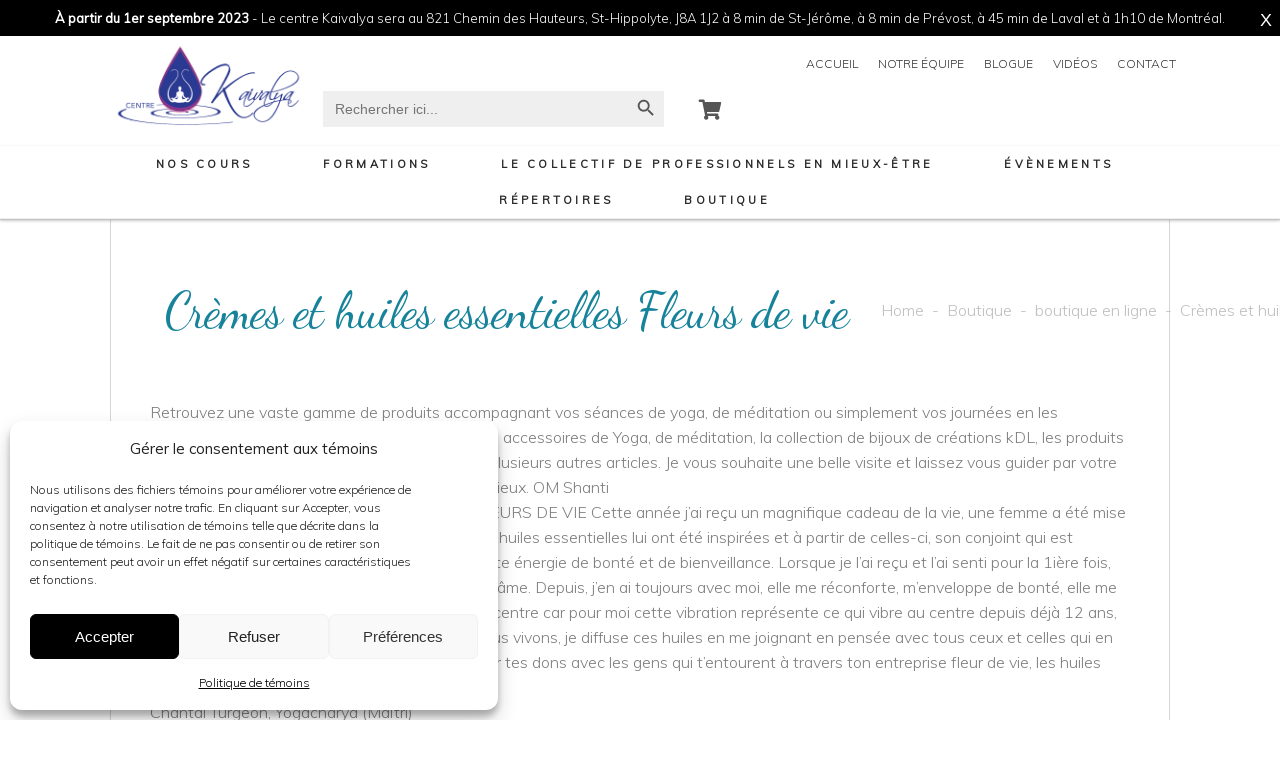

--- FILE ---
content_type: text/html; charset=UTF-8
request_url: https://yoga-qigong.ca/product-category/boutique-en-ligne/huiles-essentielles/
body_size: 25344
content:
<!DOCTYPE html>
<html lang="fr-CA">
<head>
	
		<meta charset="UTF-8"/>
		<link rel="profile" href="http://gmpg.org/xfn/11"/>
		
				<meta name="viewport" content="width=device-width,initial-scale=1,user-scalable=yes">
		<meta name='robots' content='index, follow, max-image-preview:large, max-snippet:-1, max-video-preview:-1' />

<!-- Google Tag Manager for WordPress by gtm4wp.com -->
<script data-cfasync="false" data-pagespeed-no-defer>
	var gtm4wp_datalayer_name = "dataLayer";
	var dataLayer = dataLayer || [];
	const gtm4wp_use_sku_instead = 0;
	const gtm4wp_currency = 'CAD';
	const gtm4wp_product_per_impression = 10;
	const gtm4wp_clear_ecommerce = false;
	const gtm4wp_datalayer_max_timeout = 2000;
</script>
<!-- End Google Tag Manager for WordPress by gtm4wp.com -->
	<!-- This site is optimized with the Yoast SEO plugin v26.7 - https://yoast.com/wordpress/plugins/seo/ -->
	<title>Archives des Crèmes et huiles essentielles Fleurs de vie - Centre Kaivalya</title>
	<meta name="description" content="L’essence MaïtriHUILES ESSENTIELLES DE FLEURS DE VIEDepuis, j’en ai toujours avec moi, elle me réconforte, m’enveloppe de bonté, elle me fait un bien incroyable" />
	<link rel="canonical" href="https://yoga-qigong.ca/product-category/boutique-en-ligne/huiles-essentielles/" />
	<meta property="og:locale" content="fr_CA" />
	<meta property="og:type" content="article" />
	<meta property="og:title" content="Archives des Crèmes et huiles essentielles Fleurs de vie - Centre Kaivalya" />
	<meta property="og:description" content="L’essence MaïtriHUILES ESSENTIELLES DE FLEURS DE VIEDepuis, j’en ai toujours avec moi, elle me réconforte, m’enveloppe de bonté, elle me fait un bien incroyable" />
	<meta property="og:url" content="https://yoga-qigong.ca/product-category/boutique-en-ligne/huiles-essentielles/" />
	<meta property="og:site_name" content="Centre Kaivalya" />
	<meta name="twitter:card" content="summary_large_image" />
	<script type="application/ld+json" class="yoast-schema-graph">{"@context":"https://schema.org","@graph":[{"@type":"CollectionPage","@id":"https://yoga-qigong.ca/product-category/boutique-en-ligne/huiles-essentielles/","url":"https://yoga-qigong.ca/product-category/boutique-en-ligne/huiles-essentielles/","name":"Archives des Crèmes et huiles essentielles Fleurs de vie - Centre Kaivalya","isPartOf":{"@id":"https://yoga-qigong.ca/#website"},"primaryImageOfPage":{"@id":"https://yoga-qigong.ca/product-category/boutique-en-ligne/huiles-essentielles/#primaryimage"},"image":{"@id":"https://yoga-qigong.ca/product-category/boutique-en-ligne/huiles-essentielles/#primaryimage"},"thumbnailUrl":"https://yoga-qigong.ca/wp-content/uploads/2019/11/Synergie-vaporisateur-Maitri-scaled.jpg","description":"L’essence MaïtriHUILES ESSENTIELLES DE FLEURS DE VIEDepuis, j’en ai toujours avec moi, elle me réconforte, m’enveloppe de bonté, elle me fait un bien incroyable","breadcrumb":{"@id":"https://yoga-qigong.ca/product-category/boutique-en-ligne/huiles-essentielles/#breadcrumb"},"inLanguage":"fr-CA"},{"@type":"ImageObject","inLanguage":"fr-CA","@id":"https://yoga-qigong.ca/product-category/boutique-en-ligne/huiles-essentielles/#primaryimage","url":"https://yoga-qigong.ca/wp-content/uploads/2019/11/Synergie-vaporisateur-Maitri-scaled.jpg","contentUrl":"https://yoga-qigong.ca/wp-content/uploads/2019/11/Synergie-vaporisateur-Maitri-scaled.jpg","width":1920,"height":2560},{"@type":"BreadcrumbList","@id":"https://yoga-qigong.ca/product-category/boutique-en-ligne/huiles-essentielles/#breadcrumb","itemListElement":[{"@type":"ListItem","position":1,"name":"Accueil","item":"https://yoga-qigong.ca/"},{"@type":"ListItem","position":2,"name":"boutique en ligne","item":"https://yoga-qigong.ca/product-category/boutique-en-ligne/"},{"@type":"ListItem","position":3,"name":"Crèmes et huiles essentielles Fleurs de vie"}]},{"@type":"WebSite","@id":"https://yoga-qigong.ca/#website","url":"https://yoga-qigong.ca/","name":"Centre Kaivalya","description":"Centre de santé spirituelle","publisher":{"@id":"https://yoga-qigong.ca/#organization"},"potentialAction":[{"@type":"SearchAction","target":{"@type":"EntryPoint","urlTemplate":"https://yoga-qigong.ca/?s={search_term_string}"},"query-input":{"@type":"PropertyValueSpecification","valueRequired":true,"valueName":"search_term_string"}}],"inLanguage":"fr-CA"},{"@type":"Organization","@id":"https://yoga-qigong.ca/#organization","name":"Centre Kaivalya","url":"https://yoga-qigong.ca/","logo":{"@type":"ImageObject","inLanguage":"fr-CA","@id":"https://yoga-qigong.ca/#/schema/logo/image/","url":"https://yoga-qigong.ca/wp-content/uploads/2019/04/LogoKaivalyaIcone.gif","contentUrl":"https://yoga-qigong.ca/wp-content/uploads/2019/04/LogoKaivalyaIcone.gif","width":512,"height":512,"caption":"Centre Kaivalya"},"image":{"@id":"https://yoga-qigong.ca/#/schema/logo/image/"},"sameAs":["https://www.facebook.com/centrekaivalya/"]}]}</script>
	<!-- / Yoast SEO plugin. -->


<link rel='dns-prefetch' href='//maps.googleapis.com' />
<link rel='dns-prefetch' href='//fonts.googleapis.com' />
<link rel="alternate" type="application/rss+xml" title="Centre Kaivalya &raquo; Flux" href="https://yoga-qigong.ca/feed/" />
<link rel="alternate" type="application/rss+xml" title="Centre Kaivalya &raquo; Flux des commentaires" href="https://yoga-qigong.ca/comments/feed/" />
<link rel="alternate" type="text/calendar" title="Centre Kaivalya &raquo; Flux iCal" href="https://yoga-qigong.ca/events/?ical=1" />
<link rel="alternate" type="application/rss+xml" title="Flux pour Centre Kaivalya &raquo; Crèmes et huiles essentielles Fleurs de vie Catégorie" href="https://yoga-qigong.ca/product-category/boutique-en-ligne/huiles-essentielles/feed/" />
<style id='wp-img-auto-sizes-contain-inline-css' type='text/css'>
img:is([sizes=auto i],[sizes^="auto," i]){contain-intrinsic-size:3000px 1500px}
/*# sourceURL=wp-img-auto-sizes-contain-inline-css */
</style>
<link rel='stylesheet' id='wp-block-library-css' href='https://yoga-qigong.ca/wp-includes/css/dist/block-library/style.min.css?ver=6.9' type='text/css' media='all' />
<link rel='stylesheet' id='wc-blocks-style-css' href='https://yoga-qigong.ca/wp-content/plugins/woocommerce/assets/client/blocks/wc-blocks.css?ver=wc-10.4.3' type='text/css' media='all' />
<style id='global-styles-inline-css' type='text/css'>
:root{--wp--preset--aspect-ratio--square: 1;--wp--preset--aspect-ratio--4-3: 4/3;--wp--preset--aspect-ratio--3-4: 3/4;--wp--preset--aspect-ratio--3-2: 3/2;--wp--preset--aspect-ratio--2-3: 2/3;--wp--preset--aspect-ratio--16-9: 16/9;--wp--preset--aspect-ratio--9-16: 9/16;--wp--preset--color--black: #000000;--wp--preset--color--cyan-bluish-gray: #abb8c3;--wp--preset--color--white: #ffffff;--wp--preset--color--pale-pink: #f78da7;--wp--preset--color--vivid-red: #cf2e2e;--wp--preset--color--luminous-vivid-orange: #ff6900;--wp--preset--color--luminous-vivid-amber: #fcb900;--wp--preset--color--light-green-cyan: #7bdcb5;--wp--preset--color--vivid-green-cyan: #00d084;--wp--preset--color--pale-cyan-blue: #8ed1fc;--wp--preset--color--vivid-cyan-blue: #0693e3;--wp--preset--color--vivid-purple: #9b51e0;--wp--preset--gradient--vivid-cyan-blue-to-vivid-purple: linear-gradient(135deg,rgb(6,147,227) 0%,rgb(155,81,224) 100%);--wp--preset--gradient--light-green-cyan-to-vivid-green-cyan: linear-gradient(135deg,rgb(122,220,180) 0%,rgb(0,208,130) 100%);--wp--preset--gradient--luminous-vivid-amber-to-luminous-vivid-orange: linear-gradient(135deg,rgb(252,185,0) 0%,rgb(255,105,0) 100%);--wp--preset--gradient--luminous-vivid-orange-to-vivid-red: linear-gradient(135deg,rgb(255,105,0) 0%,rgb(207,46,46) 100%);--wp--preset--gradient--very-light-gray-to-cyan-bluish-gray: linear-gradient(135deg,rgb(238,238,238) 0%,rgb(169,184,195) 100%);--wp--preset--gradient--cool-to-warm-spectrum: linear-gradient(135deg,rgb(74,234,220) 0%,rgb(151,120,209) 20%,rgb(207,42,186) 40%,rgb(238,44,130) 60%,rgb(251,105,98) 80%,rgb(254,248,76) 100%);--wp--preset--gradient--blush-light-purple: linear-gradient(135deg,rgb(255,206,236) 0%,rgb(152,150,240) 100%);--wp--preset--gradient--blush-bordeaux: linear-gradient(135deg,rgb(254,205,165) 0%,rgb(254,45,45) 50%,rgb(107,0,62) 100%);--wp--preset--gradient--luminous-dusk: linear-gradient(135deg,rgb(255,203,112) 0%,rgb(199,81,192) 50%,rgb(65,88,208) 100%);--wp--preset--gradient--pale-ocean: linear-gradient(135deg,rgb(255,245,203) 0%,rgb(182,227,212) 50%,rgb(51,167,181) 100%);--wp--preset--gradient--electric-grass: linear-gradient(135deg,rgb(202,248,128) 0%,rgb(113,206,126) 100%);--wp--preset--gradient--midnight: linear-gradient(135deg,rgb(2,3,129) 0%,rgb(40,116,252) 100%);--wp--preset--font-size--small: 13px;--wp--preset--font-size--medium: 20px;--wp--preset--font-size--large: 36px;--wp--preset--font-size--x-large: 42px;--wp--preset--spacing--20: 0.44rem;--wp--preset--spacing--30: 0.67rem;--wp--preset--spacing--40: 1rem;--wp--preset--spacing--50: 1.5rem;--wp--preset--spacing--60: 2.25rem;--wp--preset--spacing--70: 3.38rem;--wp--preset--spacing--80: 5.06rem;--wp--preset--shadow--natural: 6px 6px 9px rgba(0, 0, 0, 0.2);--wp--preset--shadow--deep: 12px 12px 50px rgba(0, 0, 0, 0.4);--wp--preset--shadow--sharp: 6px 6px 0px rgba(0, 0, 0, 0.2);--wp--preset--shadow--outlined: 6px 6px 0px -3px rgb(255, 255, 255), 6px 6px rgb(0, 0, 0);--wp--preset--shadow--crisp: 6px 6px 0px rgb(0, 0, 0);}:where(.is-layout-flex){gap: 0.5em;}:where(.is-layout-grid){gap: 0.5em;}body .is-layout-flex{display: flex;}.is-layout-flex{flex-wrap: wrap;align-items: center;}.is-layout-flex > :is(*, div){margin: 0;}body .is-layout-grid{display: grid;}.is-layout-grid > :is(*, div){margin: 0;}:where(.wp-block-columns.is-layout-flex){gap: 2em;}:where(.wp-block-columns.is-layout-grid){gap: 2em;}:where(.wp-block-post-template.is-layout-flex){gap: 1.25em;}:where(.wp-block-post-template.is-layout-grid){gap: 1.25em;}.has-black-color{color: var(--wp--preset--color--black) !important;}.has-cyan-bluish-gray-color{color: var(--wp--preset--color--cyan-bluish-gray) !important;}.has-white-color{color: var(--wp--preset--color--white) !important;}.has-pale-pink-color{color: var(--wp--preset--color--pale-pink) !important;}.has-vivid-red-color{color: var(--wp--preset--color--vivid-red) !important;}.has-luminous-vivid-orange-color{color: var(--wp--preset--color--luminous-vivid-orange) !important;}.has-luminous-vivid-amber-color{color: var(--wp--preset--color--luminous-vivid-amber) !important;}.has-light-green-cyan-color{color: var(--wp--preset--color--light-green-cyan) !important;}.has-vivid-green-cyan-color{color: var(--wp--preset--color--vivid-green-cyan) !important;}.has-pale-cyan-blue-color{color: var(--wp--preset--color--pale-cyan-blue) !important;}.has-vivid-cyan-blue-color{color: var(--wp--preset--color--vivid-cyan-blue) !important;}.has-vivid-purple-color{color: var(--wp--preset--color--vivid-purple) !important;}.has-black-background-color{background-color: var(--wp--preset--color--black) !important;}.has-cyan-bluish-gray-background-color{background-color: var(--wp--preset--color--cyan-bluish-gray) !important;}.has-white-background-color{background-color: var(--wp--preset--color--white) !important;}.has-pale-pink-background-color{background-color: var(--wp--preset--color--pale-pink) !important;}.has-vivid-red-background-color{background-color: var(--wp--preset--color--vivid-red) !important;}.has-luminous-vivid-orange-background-color{background-color: var(--wp--preset--color--luminous-vivid-orange) !important;}.has-luminous-vivid-amber-background-color{background-color: var(--wp--preset--color--luminous-vivid-amber) !important;}.has-light-green-cyan-background-color{background-color: var(--wp--preset--color--light-green-cyan) !important;}.has-vivid-green-cyan-background-color{background-color: var(--wp--preset--color--vivid-green-cyan) !important;}.has-pale-cyan-blue-background-color{background-color: var(--wp--preset--color--pale-cyan-blue) !important;}.has-vivid-cyan-blue-background-color{background-color: var(--wp--preset--color--vivid-cyan-blue) !important;}.has-vivid-purple-background-color{background-color: var(--wp--preset--color--vivid-purple) !important;}.has-black-border-color{border-color: var(--wp--preset--color--black) !important;}.has-cyan-bluish-gray-border-color{border-color: var(--wp--preset--color--cyan-bluish-gray) !important;}.has-white-border-color{border-color: var(--wp--preset--color--white) !important;}.has-pale-pink-border-color{border-color: var(--wp--preset--color--pale-pink) !important;}.has-vivid-red-border-color{border-color: var(--wp--preset--color--vivid-red) !important;}.has-luminous-vivid-orange-border-color{border-color: var(--wp--preset--color--luminous-vivid-orange) !important;}.has-luminous-vivid-amber-border-color{border-color: var(--wp--preset--color--luminous-vivid-amber) !important;}.has-light-green-cyan-border-color{border-color: var(--wp--preset--color--light-green-cyan) !important;}.has-vivid-green-cyan-border-color{border-color: var(--wp--preset--color--vivid-green-cyan) !important;}.has-pale-cyan-blue-border-color{border-color: var(--wp--preset--color--pale-cyan-blue) !important;}.has-vivid-cyan-blue-border-color{border-color: var(--wp--preset--color--vivid-cyan-blue) !important;}.has-vivid-purple-border-color{border-color: var(--wp--preset--color--vivid-purple) !important;}.has-vivid-cyan-blue-to-vivid-purple-gradient-background{background: var(--wp--preset--gradient--vivid-cyan-blue-to-vivid-purple) !important;}.has-light-green-cyan-to-vivid-green-cyan-gradient-background{background: var(--wp--preset--gradient--light-green-cyan-to-vivid-green-cyan) !important;}.has-luminous-vivid-amber-to-luminous-vivid-orange-gradient-background{background: var(--wp--preset--gradient--luminous-vivid-amber-to-luminous-vivid-orange) !important;}.has-luminous-vivid-orange-to-vivid-red-gradient-background{background: var(--wp--preset--gradient--luminous-vivid-orange-to-vivid-red) !important;}.has-very-light-gray-to-cyan-bluish-gray-gradient-background{background: var(--wp--preset--gradient--very-light-gray-to-cyan-bluish-gray) !important;}.has-cool-to-warm-spectrum-gradient-background{background: var(--wp--preset--gradient--cool-to-warm-spectrum) !important;}.has-blush-light-purple-gradient-background{background: var(--wp--preset--gradient--blush-light-purple) !important;}.has-blush-bordeaux-gradient-background{background: var(--wp--preset--gradient--blush-bordeaux) !important;}.has-luminous-dusk-gradient-background{background: var(--wp--preset--gradient--luminous-dusk) !important;}.has-pale-ocean-gradient-background{background: var(--wp--preset--gradient--pale-ocean) !important;}.has-electric-grass-gradient-background{background: var(--wp--preset--gradient--electric-grass) !important;}.has-midnight-gradient-background{background: var(--wp--preset--gradient--midnight) !important;}.has-small-font-size{font-size: var(--wp--preset--font-size--small) !important;}.has-medium-font-size{font-size: var(--wp--preset--font-size--medium) !important;}.has-large-font-size{font-size: var(--wp--preset--font-size--large) !important;}.has-x-large-font-size{font-size: var(--wp--preset--font-size--x-large) !important;}
/*# sourceURL=global-styles-inline-css */
</style>

<style id='classic-theme-styles-inline-css' type='text/css'>
/*! This file is auto-generated */
.wp-block-button__link{color:#fff;background-color:#32373c;border-radius:9999px;box-shadow:none;text-decoration:none;padding:calc(.667em + 2px) calc(1.333em + 2px);font-size:1.125em}.wp-block-file__button{background:#32373c;color:#fff;text-decoration:none}
/*# sourceURL=/wp-includes/css/classic-themes.min.css */
</style>
<link rel='stylesheet' id='contact-form-7-css' href='https://yoga-qigong.ca/wp-content/plugins/contact-form-7/includes/css/styles.css?ver=6.1.4' type='text/css' media='all' />
<style id='woocommerce-inline-inline-css' type='text/css'>
.woocommerce form .form-row .required { visibility: visible; }
/*# sourceURL=woocommerce-inline-inline-css */
</style>
<link rel='stylesheet' id='mc4wp-form-themes-css' href='https://yoga-qigong.ca/wp-content/plugins/mailchimp-for-wp/assets/css/form-themes.css?ver=4.10.9' type='text/css' media='all' />
<link rel='stylesheet' id='cmplz-general-css' href='https://yoga-qigong.ca/wp-content/plugins/complianz-gdpr/assets/css/cookieblocker.min.css?ver=1766015074' type='text/css' media='all' />
<link rel='stylesheet' id='ivory-search-styles-css' href='https://yoga-qigong.ca/wp-content/plugins/add-search-to-menu/public/css/ivory-search.min.css?ver=5.5.13' type='text/css' media='all' />
<link rel='stylesheet' id='wpfront-notification-bar-css' href='https://yoga-qigong.ca/wp-content/plugins/wpfront-notification-bar/css/wpfront-notification-bar.min.css?ver=3.5.1.05102' type='text/css' media='all' />
<link rel='stylesheet' id='sahel-elated-default-style-css' href='https://yoga-qigong.ca/wp-content/themes/sahel/style.css?ver=4' type='text/css' media='all' />
<link rel='stylesheet' id='sahel-elated-modules-css' href='https://yoga-qigong.ca/wp-content/themes/sahel/assets/css/modules.min.css?ver=6.9' type='text/css' media='all' />
<link rel='stylesheet' id='eltdf-dripicons-css' href='https://yoga-qigong.ca/wp-content/themes/sahel/framework/lib/icons-pack/dripicons/dripicons.css?ver=6.9' type='text/css' media='all' />
<link rel='stylesheet' id='eltdf-font_elegant-css' href='https://yoga-qigong.ca/wp-content/themes/sahel/framework/lib/icons-pack/elegant-icons/style.min.css?ver=6.9' type='text/css' media='all' />
<link rel='stylesheet' id='eltdf-font_awesome-css' href='https://yoga-qigong.ca/wp-content/themes/sahel/framework/lib/icons-pack/font-awesome/css/fontawesome-all.min.css?ver=6.9' type='text/css' media='all' />
<link rel='stylesheet' id='eltdf-ion_icons-css' href='https://yoga-qigong.ca/wp-content/themes/sahel/framework/lib/icons-pack/ion-icons/css/ionicons.min.css?ver=6.9' type='text/css' media='all' />
<link rel='stylesheet' id='eltdf-linea_icons-css' href='https://yoga-qigong.ca/wp-content/themes/sahel/framework/lib/icons-pack/linea-icons/style.css?ver=6.9' type='text/css' media='all' />
<link rel='stylesheet' id='eltdf-linear_icons-css' href='https://yoga-qigong.ca/wp-content/themes/sahel/framework/lib/icons-pack/linear-icons/style.css?ver=6.9' type='text/css' media='all' />
<link rel='stylesheet' id='eltdf-simple_line_icons-css' href='https://yoga-qigong.ca/wp-content/themes/sahel/framework/lib/icons-pack/simple-line-icons/simple-line-icons.css?ver=6.9' type='text/css' media='all' />
<link rel='stylesheet' id='mediaelement-css' href='https://yoga-qigong.ca/wp-includes/js/mediaelement/mediaelementplayer-legacy.min.css?ver=4.2.17' type='text/css' media='all' />
<link rel='stylesheet' id='wp-mediaelement-css' href='https://yoga-qigong.ca/wp-includes/js/mediaelement/wp-mediaelement.min.css?ver=6.9' type='text/css' media='all' />
<link rel='stylesheet' id='sahel-elated-woo-css' href='https://yoga-qigong.ca/wp-content/themes/sahel/assets/css/woocommerce.min.css?ver=6.9' type='text/css' media='all' />
<link rel='stylesheet' id='sahel-elated-woo-responsive-css' href='https://yoga-qigong.ca/wp-content/themes/sahel/assets/css/woocommerce-responsive.min.css?ver=6.9' type='text/css' media='all' />
<link rel='stylesheet' id='sahel-elated-style-dynamic-css' href='https://yoga-qigong.ca/wp-content/themes/sahel/assets/css/style_dynamic.css?ver=1757351281' type='text/css' media='all' />
<link rel='stylesheet' id='sahel-elated-modules-responsive-css' href='https://yoga-qigong.ca/wp-content/themes/sahel/assets/css/modules-responsive.min.css?ver=6.9' type='text/css' media='all' />
<link rel='stylesheet' id='sahel-elated-style-dynamic-responsive-css' href='https://yoga-qigong.ca/wp-content/themes/sahel/assets/css/style_dynamic_responsive.css?ver=1698943601' type='text/css' media='all' />
<link rel='stylesheet' id='sahel-elated-google-fonts-css' href='https://fonts.googleapis.com/css?family=Old+Standard+TT%3A300%2C400%7CMuli%3A300%2C400%7CDancing+Script%3A300%2C400&#038;subset=latin-ext&#038;ver=1.0.0' type='text/css' media='all' />
<script type="text/javascript" src="https://yoga-qigong.ca/wp-includes/js/jquery/jquery.min.js?ver=3.7.1" id="jquery-core-js"></script>
<script type="text/javascript" src="https://yoga-qigong.ca/wp-includes/js/jquery/jquery-migrate.min.js?ver=3.4.1" id="jquery-migrate-js"></script>
<script type="text/javascript" src="https://yoga-qigong.ca/wp-content/plugins/revslider/public/assets/js/rbtools.min.js?ver=6.6.19" async id="tp-tools-js"></script>
<script type="text/javascript" src="https://yoga-qigong.ca/wp-content/plugins/revslider/public/assets/js/rs6.min.js?ver=6.6.19" async id="revmin-js"></script>
<script type="text/javascript" src="https://yoga-qigong.ca/wp-content/plugins/woocommerce/assets/js/jquery-blockui/jquery.blockUI.min.js?ver=2.7.0-wc.10.4.3" id="wc-jquery-blockui-js" defer="defer" data-wp-strategy="defer"></script>
<script type="text/javascript" src="https://yoga-qigong.ca/wp-content/plugins/woocommerce/assets/js/js-cookie/js.cookie.min.js?ver=2.1.4-wc.10.4.3" id="wc-js-cookie-js" defer="defer" data-wp-strategy="defer"></script>
<script type="text/javascript" id="woocommerce-js-extra">
/* <![CDATA[ */
var woocommerce_params = {"ajax_url":"/wp-admin/admin-ajax.php","wc_ajax_url":"/?wc-ajax=%%endpoint%%","i18n_password_show":"Afficher le mot de passe","i18n_password_hide":"Cacher le mot de passe"};
//# sourceURL=woocommerce-js-extra
/* ]]> */
</script>
<script type="text/javascript" src="https://yoga-qigong.ca/wp-content/plugins/woocommerce/assets/js/frontend/woocommerce.min.js?ver=10.4.3" id="woocommerce-js" defer="defer" data-wp-strategy="defer"></script>
<script type="text/javascript" src="https://yoga-qigong.ca/wp-content/plugins/wpfront-notification-bar/js/wpfront-notification-bar.min.js?ver=3.5.1.05102" id="wpfront-notification-bar-js"></script>
<script type="text/javascript" src="https://yoga-qigong.ca/wp-content/plugins/sahel-core/post-types/portfolio/shortcodes/horizontaly-scrolling-portfolio-list/assets/js/plugins/hammer.min.js?ver=1" id="hammer-js"></script>
<script type="text/javascript" src="https://yoga-qigong.ca/wp-content/plugins/sahel-core/post-types/portfolio/shortcodes/horizontaly-scrolling-portfolio-list/assets/js/plugins/virtual-scroll.min.js?ver=1" id="virtual-scroll-js"></script>
<script type="text/javascript" src="https://yoga-qigong.ca/wp-content/plugins/woocommerce/assets/js/select2/select2.full.min.js?ver=4.0.3-wc.10.4.3" id="wc-select2-js" defer="defer" data-wp-strategy="defer"></script>
<script type="text/javascript" src="https://yoga-qigong.ca/wp-content/themes/sahel/js/traduction.js?ver=1" id="script-traduction-read-more-js"></script>
<link rel="https://api.w.org/" href="https://yoga-qigong.ca/wp-json/" /><link rel="alternate" title="JSON" type="application/json" href="https://yoga-qigong.ca/wp-json/wp/v2/product_cat/247" /><link rel="EditURI" type="application/rsd+xml" title="RSD" href="https://yoga-qigong.ca/xmlrpc.php?rsd" />
<meta name="generator" content="WordPress 6.9" />
<meta name="generator" content="WooCommerce 10.4.3" />
<meta name="tec-api-version" content="v1"><meta name="tec-api-origin" content="https://yoga-qigong.ca"><link rel="alternate" href="https://yoga-qigong.ca/wp-json/tribe/events/v1/" />			<style>.cmplz-hidden {
					display: none !important;
				}</style>
<!-- Google Tag Manager for WordPress by gtm4wp.com -->
<!-- GTM Container placement set to automatic -->
<script data-cfasync="false" data-pagespeed-no-defer type="text/javascript">
	var dataLayer_content = {"pagePostType":"product","pagePostType2":"tax-product","pageCategory":[]};
	dataLayer.push( dataLayer_content );
</script>
<script data-service="GTM" data-category="statistics" data-cfasync="false" data-pagespeed-no-defer type="text/plain">
(function(w,d,s,l,i){w[l]=w[l]||[];w[l].push({'gtm.start':
new Date().getTime(),event:'gtm.js'});var f=d.getElementsByTagName(s)[0],
j=d.createElement(s),dl=l!='dataLayer'?'&l='+l:'';j.async=true;j.src=
'//www.googletagmanager.com/gtm.js?id='+i+dl;f.parentNode.insertBefore(j,f);
})(window,document,'script','dataLayer','GTM-WTNMMR6');
</script>
<!-- End Google Tag Manager for WordPress by gtm4wp.com -->	<noscript><style>.woocommerce-product-gallery{ opacity: 1 !important; }</style></noscript>
				<script data-service="facebook" data-category="marketing"  type="text/plain">
				!function(f,b,e,v,n,t,s){if(f.fbq)return;n=f.fbq=function(){n.callMethod?
					n.callMethod.apply(n,arguments):n.queue.push(arguments)};if(!f._fbq)f._fbq=n;
					n.push=n;n.loaded=!0;n.version='2.0';n.queue=[];t=b.createElement(e);t.async=!0;
					t.src=v;s=b.getElementsByTagName(e)[0];s.parentNode.insertBefore(t,s)}(window,
					document,'script','https://connect.facebook.net/en_US/fbevents.js');
			</script>
			<!-- WooCommerce Facebook Integration Begin -->
			<script data-service="facebook" data-category="marketing"  type="text/plain">

				fbq('init', '683705968779024', {}, {
    "agent": "woocommerce_0-10.4.3-3.5.15"
});

				document.addEventListener( 'DOMContentLoaded', function() {
					// Insert placeholder for events injected when a product is added to the cart through AJAX.
					document.body.insertAdjacentHTML( 'beforeend', '<div class=\"wc-facebook-pixel-event-placeholder\"></div>' );
				}, false );

			</script>
			<!-- WooCommerce Facebook Integration End -->
			<meta name="generator" content="Powered by WPBakery Page Builder - drag and drop page builder for WordPress."/>
<meta name="generator" content="Powered by Slider Revolution 6.6.19 - responsive, Mobile-Friendly Slider Plugin for WordPress with comfortable drag and drop interface." />
<link rel="icon" href="https://yoga-qigong.ca/wp-content/uploads/2019/03/cropped-LogoKaivalyaIcone-32x32.png" sizes="32x32" />
<link rel="icon" href="https://yoga-qigong.ca/wp-content/uploads/2019/03/cropped-LogoKaivalyaIcone-192x192.png" sizes="192x192" />
<link rel="apple-touch-icon" href="https://yoga-qigong.ca/wp-content/uploads/2019/03/cropped-LogoKaivalyaIcone-180x180.png" />
<meta name="msapplication-TileImage" content="https://yoga-qigong.ca/wp-content/uploads/2019/03/cropped-LogoKaivalyaIcone-270x270.png" />
<script>function setREVStartSize(e){
			//window.requestAnimationFrame(function() {
				window.RSIW = window.RSIW===undefined ? window.innerWidth : window.RSIW;
				window.RSIH = window.RSIH===undefined ? window.innerHeight : window.RSIH;
				try {
					var pw = document.getElementById(e.c).parentNode.offsetWidth,
						newh;
					pw = pw===0 || isNaN(pw) || (e.l=="fullwidth" || e.layout=="fullwidth") ? window.RSIW : pw;
					e.tabw = e.tabw===undefined ? 0 : parseInt(e.tabw);
					e.thumbw = e.thumbw===undefined ? 0 : parseInt(e.thumbw);
					e.tabh = e.tabh===undefined ? 0 : parseInt(e.tabh);
					e.thumbh = e.thumbh===undefined ? 0 : parseInt(e.thumbh);
					e.tabhide = e.tabhide===undefined ? 0 : parseInt(e.tabhide);
					e.thumbhide = e.thumbhide===undefined ? 0 : parseInt(e.thumbhide);
					e.mh = e.mh===undefined || e.mh=="" || e.mh==="auto" ? 0 : parseInt(e.mh,0);
					if(e.layout==="fullscreen" || e.l==="fullscreen")
						newh = Math.max(e.mh,window.RSIH);
					else{
						e.gw = Array.isArray(e.gw) ? e.gw : [e.gw];
						for (var i in e.rl) if (e.gw[i]===undefined || e.gw[i]===0) e.gw[i] = e.gw[i-1];
						e.gh = e.el===undefined || e.el==="" || (Array.isArray(e.el) && e.el.length==0)? e.gh : e.el;
						e.gh = Array.isArray(e.gh) ? e.gh : [e.gh];
						for (var i in e.rl) if (e.gh[i]===undefined || e.gh[i]===0) e.gh[i] = e.gh[i-1];
											
						var nl = new Array(e.rl.length),
							ix = 0,
							sl;
						e.tabw = e.tabhide>=pw ? 0 : e.tabw;
						e.thumbw = e.thumbhide>=pw ? 0 : e.thumbw;
						e.tabh = e.tabhide>=pw ? 0 : e.tabh;
						e.thumbh = e.thumbhide>=pw ? 0 : e.thumbh;
						for (var i in e.rl) nl[i] = e.rl[i]<window.RSIW ? 0 : e.rl[i];
						sl = nl[0];
						for (var i in nl) if (sl>nl[i] && nl[i]>0) { sl = nl[i]; ix=i;}
						var m = pw>(e.gw[ix]+e.tabw+e.thumbw) ? 1 : (pw-(e.tabw+e.thumbw)) / (e.gw[ix]);
						newh =  (e.gh[ix] * m) + (e.tabh + e.thumbh);
					}
					var el = document.getElementById(e.c);
					if (el!==null && el) el.style.height = newh+"px";
					el = document.getElementById(e.c+"_wrapper");
					if (el!==null && el) {
						el.style.height = newh+"px";
						el.style.display = "block";
					}
				} catch(e){
					console.log("Failure at Presize of Slider:" + e)
				}
			//});
		  };</script>
		<style type="text/css" id="wp-custom-css">
			.widget-piedepage a {
    text-transform: none !important;
    letter-spacing: 0 !important;
    font-size: 14px !important;
}
footer .eltdf-widget-title {
    font-size: 21px;
    margin-top: 0;
    letter-spacing: 0;
    font-weight: bold;
    margin-bottom: 20px !important;
}
footer .widget.widget_nav_menu ul li a {
    text-transform: none !important;
    font-size: 14px;
    letter-spacing: 0;
    color: #ddd !important;
}

#nav_menu-7 .eltdf-widget-title-holder {
    display: none;
}
div#nav_menu-7 a {
    font-weight: 900;
    letter-spacing: 1px !important;
    line-height: 18px;
    color: #fff !important;
}
div#nav_menu-7 {
    padding-left: 30px;
}
div#nav_menu-7 li {
    margin-bottom: 20px;
}



.eltdf-footer-top-inner.eltdf-grid {
    border-top: 1px solid;
    border-bottom: 1px solid;
}
.mc4wp-form-theme-dark input[type=submit] {
    background-color: #000 !important;
	text-transform: uppercase;
    letter-spacing: 3px;
}

.eltdf-footer-top-inner.eltdf-grid {
    border-top: 1px solid;
    border-bottom: 1px solid;
}
.infolettreFooter aside.eltdf-sidebar {
    margin-bottom: 0;
    padding-top: 30px;
}
.widget.eltdf-social-icons-group-widget.text-align-left {
    padding-left: 27px;
}

.mc4wp-form-fields {
    display: grid;
    grid-template-columns: repeat(4, 1fr);
    gap: 15px;
}

.mc4wp-form-fields p {
    margin: 0;
}

.mc4wp-form-fields input, .mc4wp-form-fields .button {
    width: 100%;
    box-sizing: border-box;
}


p.bloc-adresse {
    font-size: 14px;
    line-height: 18px;
    margin-bottom: 20px;
    color: #ddd;
}
p.telephone, p.telephone a {
    font-size: 14px;
    line-height: 18px;
    color: #ddd;
}
.minHaut {
    min-height: 350px;
}
rs-module-wrap#rev_slider_7_1_wrapper {
    margin-top: 110px !important;
}
nav.eltdf-mobile-nav {
    height: auto !important;
}
ul#menu-main-menu {
    text-align: center;
}
.wrapShop form {
    width: 40%;
}
.eltdf-page-header .eltdf-menu-area {
    height: fit-content;
}
.custom-menu-class a {
    padding: 5px 20px;
    font-size: 12px;
}
ul#menu-top-menu:last-child a{
    padding-right: 0 !important;
}
.eltdf-position-right-inner {
    width: 99%;
}
.eltdf-position-right {
    width: 100% !important;
}
.custom-menu-class ul {
    justify-content: flex-end;
	margin-right:0 !important;
}
/*nav.eltdf-mobile-nav {
    height: auto !important;
}*/
.second .menu-item {
    border-bottom: 1px solid #444444;
}
.eltdf-grid.widget-piedepage {
    padding-top: 50px;
}
.widget-piedepage .eltdf-sidebar{
    display: flex;
    justify-content: space-evenly;
	    margin-bottom: 0;
}
.widget-piedepage .eltdf-sidebar a{
    color:#fff !important;
	line-height:20px !important;
}
.widget-piedepage .eltdf-sidebar li{
    padding-bottom:12px
}

.widget-piedepage .widget_nav_menu {
    padding: 0 10px !important;
}

@media screen and (max-width: 767px){
	.reverse{flex-direction:column-reverse;}
}
@media screen and (max-width: 767px) {.widget-piedepage .eltdf-sidebar{    flex-wrap: wrap;}}
@media screen and (max-width: 682px) {.widget-piedepage .eltdf-sidebar{    justify-content: flex-start;}}
.list-include{
	    margin-left: 25px;
    position: relative;
    bottom: 14px;
    margin-bottom: -9px;
	    list-style-type: circle!important;
}
.titre-formation{
	margin-bottom:15px;
}
/*
html {
  scroll-behavior: smooth;
}*//*
@media screen and (max-width: 682px){
	.info-banner{
		max-width:300px!important;
	}
		.info-container{
		max-width:300px!important;
	}
	.button-banner{
	max-width:300px!important;
		margin:0px auto!important;
		position: relative;
    right: 60px;
}*//*
	.info-big-container{
		max-width:300px!important;
		margin:0px auto!important;
		position:relative!important;
		right:280px!important;
	}
}
@media (min-width: 682px)and (max-width:1040px){*/
	/*.info-container{

		max-width:300px!important;
	}
	.button-banner{

		margin:0px auto!important;
				
}*//*
		.info-big-container{
					position:relative!important;
		right:60px!important;
		max-width:300px!important;
		margin:0px auto!important;
	}
}*/
span.note-include{
	position: relative;
    left: 24px;
    bottom: 15px;
	    list-style-type: circle!important;
}
@media (max-width: 682px){
.button-mod1{
	 width: 200px!important;
}
}

.button-sinscrire{
			    width: 276px;
    height: 40px;
		   padding: 19px 		0px!important;
	margin-top:16px;
}
.button-sinscrire span{
		position:relative;
		bottom: 14px;
}
.button-mod1{
		    width: 134px;
    height: 40px;
		   padding: 19px 		0px!important;
	margin-top:16px;
}
.button-mod1 span {
	position:relative;
		bottom: 14px;

}
@media (max-width: 852px){
	.yoga-qigong-table{
  width: 100%!important;
}
}
.yoga-qigong-table{
	  font-family: arial, sans-serif;
  border-collapse: collapse;
  width: 80%;
}
.qigong-th{
		color:#17839b;
}
.qigong-th, .qigong-td{
	  border: 1px solid #bbb;
  text-align: left;
  padding: 8px;
}
.qigong-tr:nth-child(even) {
  background-color: #efefef;
}
.section-module{
	border:1px #ccc solid;
	border-radius:8px;
	padding:8px;
	margin:5px;
	max-width: 535px;
}
.row-module{
	margin:0px auto!important;
}
@media (max-width: 1366px){
	.section-module{

	margin:10px auto!important;

}
	.row-module {
    margin: 10px auto!important;
    display: flex;
    flex-direction: column;
}
}

.le-qigong{
	color: #17839b;
	
}
.intro-page-qigong{
	font-size: 23xp!important; color: #7e7e7e!important;
}
.single-prof-post{
	display:flex;
}	
.single-prof-img{
	height:300px!important;
	width:300px!important;
	object-fit:cover;
	object-position:center;
}
.single-prof-info {
	margin-left:40px;
}
	.single-prof-info {
		max-width:500px;
}

@media screen and (max-width: 1024px){
.eltdf-position-right {
    float: right !important;
}
	.eltdf-position-left {
    float: left !important;
}
	@media (max-width: 991px) {
    .table-cell::before {
        padding: 10px 0px 5px 20px!important;

    }
		.inscrire02{
			margin-bottom:100px!important;
		}
}
@media screen and (max-width: 767px){
	.eltdf-page-title{
		        font-size: 23px!important;
	}
	.single-prof-post{
	display:block!important;
}	
	.single-prof-info {
	margin-left:0px!important;
	
		max-width:500px!important;
}
	.single-prof-info-p{
			font-size:16px ;
	}
}
.bouton-repertoire{
	    background-color: #17839b;
    width: 160px;
     color: #fff; 
    text-align: center;
    padding: 4px;
    margin-top: 20px;
	transition: all ease 0.25s;
}
.professionnel-post-grid .vc_btn3 {
	background-color:#17839b!important;
	color:#fff!important;
}
.professionnel-post-grid  .vc_gitem-zone {
	transition: all ease 0.25s;
}
.professionnel-post-grid  .vc_gitem-zone:first-child:hover {
	    filter: brightness(1.15);
}
.professionnel-post-grid .vc_btn3:hover{
	 	background-color:#f9f9f9!important;
	color:#17839b!important;
		border:1px solid #17839b;
}
.bouton-repertoire:hover {
    background-color: #fff;
    color: #17839b;
	border: solid 1px #17839b;
}


/*add*/
a.eltdf-social-icon-widget-holder.eltdf-icon-has-hover {
    font-weight: 500;
    letter-spacing: 1px;
}
header.eltdf-page-header {
    box-shadow: 0px 1px 3px rgb(0 0 0 / 15%);
}

.eltdf-page-header .eltdf-menu-area{box-shadow:none;}

.inner ul {
    padding-top: 0 !important;
    padding-bottom: 0 !important;
}
.eltdf-main-menu>ul>li>a {
    padding: 0 15px;
    letter-spacing: 2px;
    font-size: 12px;
}
.second a {
    text-transform: none !important;
    font-size: 14px !important;
    line-height: 18px !important;
    letter-spacing: 0!important;
    padding: 10px 28px !important;
}

.custom-page-grid {
    display: grid;
    grid-template-columns: repeat(4, 1fr);
    grid-gap: 20px;
}

.custom-page-item {
    padding: 20px;
}

@media (max-width: 768px) {
	.mc4wp-form-fields {
    grid-template: none;
}
    .custom-page-grid {
        grid-template-columns: repeat(2, 1fr);
    }
}

.citationTypo{text-shadow: 0 0 15px black;}
.minHeight{min-height:550px;}

html .cmplz-cookiebanner { line-height: 1.4; }
html .cmplz-cookiebanner .cmplz-title { font-weight: bold; }
html .cmplz-cookiebanner .cmplz-header { display: block; }
html .cmplz-cookiebanner .cmplz-divider { display: none; }
body.cmplz-document #main-content .container { padding-bottom: 60px; }
html #cmplz-manage-consent .cmplz-manage-consent { left: 20px; }
#cmplz-cookies-overview { margin-bottom: 30px; }
.cmplz-marketing.cmplz-statistics .cmplz-manage-consent { display: none; }
#cmplz-manage-consent .cmplz-manage-consent { --cmplz-manage-consent-offset: -25px; }
.wpb_gmaps_widget .cmplz-blocked-content-container { height: 200px; }


.vc_tta-panel-body {
    background: #efefef !important;
}
		</style>
		<noscript><style> .wpb_animate_when_almost_visible { opacity: 1; }</style></noscript>			<style type="text/css">
					</style>
			<meta name="facebook-domain-verification" content="jzxgc25lf2gnhzwyoiay4z2lyponhb" />
	<link rel="stylesheet" href="https://cdnjs.cloudflare.com/ajax/libs/font-awesome/4.7.0/css/font-awesome.min.css">
	<script data-service="GTM" data-category="statistics" type="text/plain">
    (function(c,l,a,r,i,t,y){
        c[a]=c[a]||function(){(c[a].q=c[a].q||[]).push(arguments)};
        t=l.createElement(r);t.async=1;t.src="https://www.clarity.ms/tag/"+i;
        y=l.getElementsByTagName(r)[0];y.parentNode.insertBefore(t,y);
    })(window, document, "clarity", "script", "fr3c60zlsa");
</script>
	<!-- Google tag (gtag.js) -->
<script type="text/plain" data-service="GTM" data-category="statistics" async data-cmplz-src="https://www.googletagmanager.com/gtag/js?id=AW-788425315"></script>
		<!-- Meta Pixel Code -->
<script type="text/plain" data-service="facebook" data-category="marketing">
!function(f,b,e,v,n,t,s)
{if(f.fbq)return;n=f.fbq=function(){n.callMethod?
n.callMethod.apply(n,arguments):n.queue.push(arguments)};
if(!f._fbq)f._fbq=n;n.push=n;n.loaded=!0;n.version='2.0';
n.queue=[];t=b.createElement(e);t.async=!0;
t.src=v;s=b.getElementsByTagName(e)[0];
s.parentNode.insertBefore(t,s)}(window, document,'script',
'https://connect.facebook.net/en_US/fbevents.js');
fbq('init', '683705968779024');
fbq('track', 'PageView');
</script>
<noscript><img height="1" width="1" style="display:none"
src="https://www.facebook.com/tr?id=683705968779024&ev=PageView&noscript=1"
/></noscript>
<!-- End Meta Pixel Code -->
	
	
<script>
	var PerfectScrollbar = function () { return false };
  window.dataLayer = window.dataLayer || [];
  function gtag(){dataLayer.push(arguments);}
  gtag('js', new Date());

  gtag('config', 'AW-788425315');
</script>

<link rel='stylesheet' id='ivory-ajax-search-styles-css' href='https://yoga-qigong.ca/wp-content/plugins/add-search-to-menu/public/css/ivory-ajax-search.min.css?ver=5.5.13' type='text/css' media='all' />
<link rel='stylesheet' id='rs-plugin-settings-css' href='https://yoga-qigong.ca/wp-content/plugins/revslider/public/assets/css/rs6.css?ver=6.6.19' type='text/css' media='all' />
<style id='rs-plugin-settings-inline-css' type='text/css'>
#rs-demo-id {}
/*# sourceURL=rs-plugin-settings-inline-css */
</style>
</head>
<body data-cmplz=1 class="archive tax-product_cat term-huiles-essentielles term-247 wp-theme-sahel theme-sahel sahel-core-1.0 woocommerce woocommerce-page woocommerce-no-js tribe-no-js sahel sahel-ver-1.0 eltdf-smooth-scroll eltdf-grid-1100 eltdf-wide-dropdown-menu-content-in-grid eltdf-no-behavior eltdf-dropdown-animate-height eltdf-header-standard eltdf-menu-area-in-grid-shadow-disable eltdf-menu-area-in-grid-border-disable eltdf-logo-area-border-disable eltdf-logo-area-in-grid-border-disable eltdf-header-vertical-shadow-disable eltdf-side-menu-slide-from-right eltdf-woocommerce-page eltdf-woocommerce-columns-4 eltdf-woo-small-space eltdf-woo-pl-info-below-image eltdf-woo-single-thumb-below-image eltdf-woo-single-has-pretty-photo eltdf-default-mobile-header eltdf-sticky-up-mobile-header wpb-js-composer js-comp-ver-6.7.0 vc_responsive" itemscope itemtype="http://schema.org/WebPage">
	
<!-- GTM Container placement set to automatic -->
<!-- Google Tag Manager (noscript) -->
				<noscript><div class="cmplz-placeholder-parent"><iframe data-placeholder-image="https://yoga-qigong.ca/wp-content/plugins/complianz-gdpr/assets/images/placeholders/default-minimal.jpg" data-category="statistics" data-service="GTM" class="cmplz-placeholder-element cmplz-iframe cmplz-iframe-styles cmplz-no-video " data-cmplz-target="src" data-src-cmplz="https://www.googletagmanager.com/ns.html?id=GTM-WTNMMR6"  src="about:blank"  height="0" width="0" style="display:none;visibility:hidden" aria-hidden="true"></iframe></div></noscript>
<!-- End Google Tag Manager (noscript) -->	<section class="eltdf-side-menu">
	<a class="eltdf-close-side-menu eltdf-close-side-menu-icon-pack" href="#">
		<span aria-hidden="true" class="eltdf-icon-font-elegant icon_close "></span>	</a>
			
		<a class="eltdf-side-menu-button-opener eltdf-icon-has-hover eltdf-side-menu-button-opener-icon-pack"  href="javascript:void(0)" >
							<h5 class="eltdf-side-menu-title">Infolettre</h5>
						<span class="eltdf-side-menu-icon">
				<span aria-hidden="true" class="eltdf-icon-font-elegant icon_menu "></span>            </span>
		</a>
	</section>
    <div class="eltdf-wrapper">
        <div class="eltdf-wrapper-inner">
            
<header class="eltdf-page-header">
		
				
	<div class="eltdf-menu-area eltdf-menu-right">
				
						
			<div class="eltdf-vertical-align-containers">
				<div class="eltdf-position-left"><!--
				 --><div class="eltdf-position-left-inner">
						
		<div class="eltdf-logo-wrapper">
		<a itemprop="url" href="https://yoga-qigong.ca/" style="height: 168px;">
			<img itemprop="image" class="eltdf-normal-logo" src="https://yoga-qigong.ca/wp-content/uploads/2023/02/LogoKaivalya-horizontal3.png" width="792" height="336"  alt="logo"/>
			<img itemprop="image" class="eltdf-dark-logo" src="https://yoga-qigong.ca/wp-content/uploads/2023/02/LogoKaivalya-horizontal3.png" width="792" height="336"  alt="dark logo"/>			<img itemprop="image" class="eltdf-light-logo" src="https://yoga-qigong.ca/wp-content/uploads/2023/02/LogoKaivalya-horizontal3.png" width="792" height="336"  alt="light logo"/>		</a>
	</div>
    											</div>
				</div>
								<div class="eltdf-position-right">
					
					<!--
				 --><div class="eltdf-position-right-inner">
					<div class="custom-menu-class"><ul id="menu-top-menu" class="menu"><li id="menu-item-12923" class="menu-item menu-item-type-post_type menu-item-object-page menu-item-home menu-item-12923"><a href="https://yoga-qigong.ca/">Accueil</a></li>
<li id="menu-item-12937" class="menu-item menu-item-type-post_type menu-item-object-page menu-item-12937"><a href="https://yoga-qigong.ca/repertoire-des-membres/">Notre équipe</a></li>
<li id="menu-item-12936" class="menu-item menu-item-type-post_type menu-item-object-page menu-item-12936"><a href="https://yoga-qigong.ca/blogue/">Blogue</a></li>
<li id="menu-item-12941" class="menu-item menu-item-type-post_type menu-item-object-page menu-item-12941"><a href="https://yoga-qigong.ca/videos/">Vidéos</a></li>
<li id="menu-item-12924" class="menu-item menu-item-type-post_type menu-item-object-page menu-item-12924"><a href="https://yoga-qigong.ca/contact/">Contact</a></li>
</ul></div>					<div class="wrapShop"><form data-min-no-for-search=1 data-result-box-max-height=400 data-form-id=12931 class="is-search-form is-form-style is-form-style-3 is-form-id-12931 is-ajax-search" action="https://yoga-qigong.ca/" method="get" role="search" ><label for="is-search-input-12931"><span class="is-screen-reader-text">Search for:</span><input  type="search" id="is-search-input-12931" name="s" value="" class="is-search-input" placeholder="Rechercher ici..." autocomplete=off /><span class="is-loader-image" style="display: none;background-image:url(https://yoga-qigong.ca/wp-content/plugins/add-search-to-menu/public/images/spinner.gif);" ></span></label><button type="submit" class="is-search-submit"><span class="is-screen-reader-text">Search Button</span><span class="is-search-icon"><svg focusable="false" aria-label="Search" xmlns="http://www.w3.org/2000/svg" viewBox="0 0 24 24" width="24px"><path d="M15.5 14h-.79l-.28-.27C15.41 12.59 16 11.11 16 9.5 16 5.91 13.09 3 9.5 3S3 5.91 3 9.5 5.91 16 9.5 16c1.61 0 3.09-.59 4.23-1.57l.27.28v.79l5 4.99L20.49 19l-4.99-5zm-6 0C7.01 14 5 11.99 5 9.5S7.01 5 9.5 5 14 7.01 14 9.5 11.99 14 9.5 14z"></path></svg></span></button><input type="hidden" name="id" value="12931" /></form>						        <span><a class="menu-item cart-contents" href="https://yoga-qigong.ca/panier-des-achats/" title="My Basket">
	            </a></span>
        								</div>

													
																	
					</div>
					
				</div>
			</div><div class="wrapMenu">	
	<nav class="eltdf-main-menu eltdf-drop-down eltdf-default-nav">
		<ul id="menu-main-menu" class="clearfix"><li id="nav-menu-item-7732" class="menu-item menu-item-type-custom menu-item-object-custom menu-item-has-children  has_sub narrow"><a href="" class=""><span class="item_outer"><span class="item_text">Nos cours</span></span></a>
<div class="second"><div class="inner"><ul>
	<li id="nav-menu-item-5485" class="menu-item menu-item-type-post_type menu-item-object-page "><a href="https://yoga-qigong.ca/cours-de-yoga/" class=""><span class="item_outer"><span class="item_text">Cours de Yoga</span></span></a></li>
	<li id="nav-menu-item-6241" class="menu-item menu-item-type-post_type menu-item-object-page "><a href="https://yoga-qigong.ca/nos-cours/cours-de-taichi-qigong-shibashi/" class=""><span class="item_outer"><span class="item_text">Cours de Qigong, Tao Qi Chaéli &#038; Taiji Qigong Shibashi</span></span></a></li>
	<li id="nav-menu-item-6240" class="menu-item menu-item-type-post_type menu-item-object-page "><a href="https://yoga-qigong.ca/nos-cours/cours-de-meditation/" class=""><span class="item_outer"><span class="item_text">Cours de Pranayama Méditation</span></span></a></li>
	<li id="nav-menu-item-6239" class="menu-item menu-item-type-post_type menu-item-object-page "><a href="https://yoga-qigong.ca/nos-cours/cours-de-gestion-du-stress/" class=""><span class="item_outer"><span class="item_text">Cours de Sérénité</span></span></a></li>
	<li id="nav-menu-item-7847" class="menu-item menu-item-type-post_type menu-item-object-page "><a href="https://yoga-qigong.ca/horaire-session-inscription-2026/" class=""><span class="item_outer"><span class="item_text">Horaire session &#038; inscription 2026</span></span></a></li>
</ul></div></div>
</li>
<li id="nav-menu-item-7845" class="menu-item menu-item-type-custom menu-item-object-custom menu-item-has-children  has_sub narrow"><a href="" class=""><span class="item_outer"><span class="item_text">Formations</span></span></a>
<div class="second"><div class="inner"><ul>
	<li id="nav-menu-item-6243" class="menu-item menu-item-type-post_type menu-item-object-page "><a href="https://yoga-qigong.ca/formation-de-professeurs-de-yoga-accreditees/" class=""><span class="item_outer"><span class="item_text">Formation de professeur de yoga accréditée</span></span></a></li>
	<li id="nav-menu-item-9769" class="menu-item menu-item-type-post_type menu-item-object-page "><a href="https://yoga-qigong.ca/formation-de-professeur-de-qigong/" class=""><span class="item_outer"><span class="item_text">Formation de professeur de Qigong</span></span></a></li>
	<li id="nav-menu-item-14192" class="menu-item menu-item-type-post_type menu-item-object-page "><a href="https://yoga-qigong.ca/programme-de-formation-de-massotherapeute/" class=""><span class="item_outer"><span class="item_text">Formation de massothérapeute en Polarité</span></span></a></li>
	<li id="nav-menu-item-13018" class="menu-item menu-item-type-post_type menu-item-object-page "><a href="https://yoga-qigong.ca/formations/programme-de-formation-de-naturotherapeute-630-heures/" class=""><span class="item_outer"><span class="item_text">Programme de Formation de Naturothérapeute</span></span></a></li>
	<li id="nav-menu-item-10716" class="menu-item menu-item-type-post_type menu-item-object-page "><a href="https://yoga-qigong.ca/formation-qigong-pour-profs-de-yoga/" class=""><span class="item_outer"><span class="item_text">Formation de Qigong pour professeurs de yoga et naturothérapeute</span></span></a></li>
	<li id="nav-menu-item-6244" class="menu-item menu-item-type-post_type menu-item-object-page "><a href="https://yoga-qigong.ca/formation-continue-en-yoga/" class=""><span class="item_outer"><span class="item_text">Formations continues pour tous les professionnels</span></span></a></li>
	<li id="nav-menu-item-6248" class="menu-item menu-item-type-post_type menu-item-object-page "><a href="https://yoga-qigong.ca/formation-continue-en-mediation/" class=""><span class="item_outer"><span class="item_text">Formation d’instructeur en Méditation</span></span></a></li>
	<li id="nav-menu-item-7067" class="menu-item menu-item-type-post_type menu-item-object-page "><a href="https://yoga-qigong.ca/formation-en-reflexologie/" class=""><span class="item_outer"><span class="item_text">Formation en réflexologie</span></span></a></li>
	<li id="nav-menu-item-6251" class="menu-item menu-item-type-post_type menu-item-object-page "><a href="https://yoga-qigong.ca/formations-de-reiki/" class=""><span class="item_outer"><span class="item_text">Formations de Reiki</span></span></a></li>
	<li id="nav-menu-item-7844" class="menu-item menu-item-type-post_type menu-item-object-page "><a href="https://yoga-qigong.ca/inscription-aux-formations/" class=""><span class="item_outer"><span class="item_text">Horaire et dates des formations</span></span></a></li>
</ul></div></div>
</li>
<li id="nav-menu-item-7846" class="menu-item menu-item-type-custom menu-item-object-custom menu-item-has-children  has_sub narrow"><a href="" class=""><span class="item_outer"><span class="item_text">Le Collectif de Professionnels en Mieux-Être</span></span></a>
<div class="second"><div class="inner"><ul>
	<li id="nav-menu-item-7869" class="menu-item menu-item-type-post_type menu-item-object-page "><a href="https://yoga-qigong.ca/soins-therapeutiques/reflexologie-soins/" class=""><span class="item_outer"><span class="item_text">Réflexologie</span></span></a></li>
	<li id="nav-menu-item-6254" class="menu-item menu-item-type-post_type menu-item-object-page "><a href="https://yoga-qigong.ca/soins-therapeutiques/reflexologie/" class=""><span class="item_outer"><span class="item_text">Soins énergétiques Reiki</span></span></a></li>
	<li id="nav-menu-item-6256" class="menu-item menu-item-type-post_type menu-item-object-page "><a href="https://yoga-qigong.ca/soins-therapeutiques/coaching-en-yoga-et-en-spiritualite/" class=""><span class="item_outer"><span class="item_text">Coaching en yoga et en spiritualité</span></span></a></li>
	<li id="nav-menu-item-6257" class="menu-item menu-item-type-post_type menu-item-object-page "><a href="https://yoga-qigong.ca/soins-therapeutiques/soins-therapeutique-qigong/" class=""><span class="item_outer"><span class="item_text">Soins thérapeutique qigong</span></span></a></li>
	<li id="nav-menu-item-6258" class="menu-item menu-item-type-post_type menu-item-object-page "><a href="https://yoga-qigong.ca/soins-therapeutiques/stimulation-audiovisuelle/" class=""><span class="item_outer"><span class="item_text">Stimulation Audiovisuelle</span></span></a></li>
	<li id="nav-menu-item-6259" class="menu-item menu-item-type-post_type menu-item-object-page "><a href="https://yoga-qigong.ca/soins-therapeutiques/pressotherapie/" class=""><span class="item_outer"><span class="item_text">Pressothérapie</span></span></a></li>
	<li id="nav-menu-item-17059" class="menu-item menu-item-type-post_type menu-item-object-page "><a href="https://yoga-qigong.ca/soins-therapeutiques/massotherapie/" class=""><span class="item_outer"><span class="item_text">Massothérapie</span></span></a></li>
</ul></div></div>
</li>
<li id="nav-menu-item-13806" class="menu-item menu-item-type-taxonomy menu-item-object-product_cat menu-item-has-children  has_sub narrow"><a href="https://yoga-qigong.ca/product-category/evenements/" class=""><span class="item_outer"><span class="item_text">Évènements</span></span></a>
<div class="second"><div class="inner"><ul>
	<li id="nav-menu-item-13960" class="menu-item menu-item-type-custom menu-item-object-custom "><a href="https://yoga-qigong.ca/product-category/evenements/" class=""><span class="item_outer"><span class="item_text">Tous nos évènements</span></span></a></li>
	<li id="nav-menu-item-12927" class="menu-item menu-item-type-custom menu-item-object-custom "><a href="/events/" class=""><span class="item_outer"><span class="item_text">Calendrier d&rsquo;événement</span></span></a></li>
	<li id="nav-menu-item-6645" class="menu-item menu-item-type-post_type menu-item-object-page "><a href="https://yoga-qigong.ca/croisiere-seminaire-2026-cree-ton-bonheur/" class=""><span class="item_outer"><span class="item_text">Retraites</span></span></a></li>
	<li id="nav-menu-item-8687" class="menu-item menu-item-type-post_type menu-item-object-page "><a href="https://yoga-qigong.ca/voyage-en-inde-du-sud-2026/" class=""><span class="item_outer"><span class="item_text">Voyage en Inde du sud 2026</span></span></a></li>
</ul></div></div>
</li>
<li id="nav-menu-item-10889" class="menu-item menu-item-type-post_type menu-item-object-page menu-item-has-children  has_sub narrow"><a href="https://yoga-qigong.ca/repertoire-des-professionnels-certifies/" class=""><span class="item_outer"><span class="item_text">Répertoires</span></span></a>
<div class="second"><div class="inner"><ul>
	<li id="nav-menu-item-12925" class="menu-item menu-item-type-post_type menu-item-object-page "><a href="https://yoga-qigong.ca/repertoire-des-professionnels-certifies/" class=""><span class="item_outer"><span class="item_text">Professionnel(le)s certifié(e)s</span></span></a></li>
	<li id="nav-menu-item-12938" class="menu-item menu-item-type-post_type menu-item-object-page "><a href="https://yoga-qigong.ca/repertoire-des-membres/" class=""><span class="item_outer"><span class="item_text">Membres de l’équipe</span></span></a></li>
</ul></div></div>
</li>
<li id="nav-menu-item-7592" class="menu-item menu-item-type-post_type menu-item-object-page  narrow"><a href="https://yoga-qigong.ca/boutique/" class=""><span class="item_outer"><span class="item_text">Boutique</span></span></a></li>
</ul>	</nav>

</div>
			
			</div>
			
		
		
	</header>


<header class="eltdf-mobile-header">
	
	<div class="eltdf-mobile-header-inner">
		<div class="eltdf-mobile-header-holder">

				<div class="eltdf-vertical-align-containers">
					<div class="eltdf-vertical-align-containers-inner">
												<div class="eltdf-position-left"><!--
						 --><div class="eltdf-position-center-inner">
								
<div class="eltdf-mobile-logo-wrapper">
	<a itemprop="url" href="https://yoga-qigong.ca/" style="height: 35px">
		<img itemprop="image" src="https://yoga-qigong.ca/wp-content/uploads/2019/03/logo-3.png"  alt="Mobile Logo"/>
	</a>
</div>

							</div>
						</div>
						<div class="eltdf-position-right"><!--
						 --><div class="eltdf-position-right-inner">

																	<div class="eltdf-mobile-menu-opener eltdf-mobile-menu-opener-icon-pack">
										<a href="javascript:void(0)">
											<span class="eltdf-mobile-menu-icon">
												<span aria-hidden="true" class="eltdf-icon-font-elegant icon_menu "></span>											</span>
																					</a>
									</div>
															</div>
						</div>
					</div>
				</div>

		</div>
		
<nav class="eltdf-mobile-nav">
    <div class="eltdf-grid">
        <ul id="menu-responsive" class=""><li id="mobile-menu-item-12978" class="menu-item menu-item-type-post_type menu-item-object-page menu-item-home "><a href="https://yoga-qigong.ca/" class=""><span>Accueil</span></a></li>
<li id="mobile-menu-item-12943" class="menu-item menu-item-type-custom menu-item-object-custom menu-item-has-children  has_sub"><h6><span>Nos cours</span></h6><span class="mobile_arrow"><i class="eltdf-sub-arrow lnr lnr-arrow-right"></i><i class="lnr lnr-arrow-down"></i></span>
<ul class="sub_menu">
	<li id="mobile-menu-item-12947" class="menu-item menu-item-type-post_type menu-item-object-page "><a href="https://yoga-qigong.ca/cours-de-yoga/" class=""><span>Cours de Yoga</span></a></li>
	<li id="mobile-menu-item-12946" class="menu-item menu-item-type-post_type menu-item-object-page "><a href="https://yoga-qigong.ca/nos-cours/cours-de-taichi-qigong-shibashi/" class=""><span>Cours de Qigong, Tao Qi Chaéli &#038; Taiji Qigong Shibashi</span></a></li>
	<li id="mobile-menu-item-12945" class="menu-item menu-item-type-post_type menu-item-object-page "><a href="https://yoga-qigong.ca/nos-cours/cours-de-meditation/" class=""><span>Cours de Pranayama Méditation</span></a></li>
	<li id="mobile-menu-item-12944" class="menu-item menu-item-type-post_type menu-item-object-page "><a href="https://yoga-qigong.ca/nos-cours/cours-de-gestion-du-stress/" class=""><span>Cours de Sérénité</span></a></li>
	<li id="mobile-menu-item-12948" class="menu-item menu-item-type-post_type menu-item-object-page "><a href="https://yoga-qigong.ca/horaire-session-inscription-2026/" class=""><span>Horaire session &#038; inscription 2026</span></a></li>
</ul>
</li>
<li id="mobile-menu-item-12949" class="menu-item menu-item-type-custom menu-item-object-custom menu-item-has-children  has_sub"><h6><span>Formations</span></h6><span class="mobile_arrow"><i class="eltdf-sub-arrow lnr lnr-arrow-right"></i><i class="lnr lnr-arrow-down"></i></span>
<ul class="sub_menu">
	<li id="mobile-menu-item-12952" class="menu-item menu-item-type-post_type menu-item-object-page "><a href="https://yoga-qigong.ca/formation-de-professeurs-de-yoga-accreditees/" class=""><span>Formation de professeur de yoga accréditée</span></a></li>
	<li id="mobile-menu-item-12950" class="menu-item menu-item-type-post_type menu-item-object-page "><a href="https://yoga-qigong.ca/formation-de-professeur-de-qigong/" class=""><span>Formation de professeur de Qigong</span></a></li>
	<li id="mobile-menu-item-14306" class="menu-item menu-item-type-post_type menu-item-object-page "><a href="https://yoga-qigong.ca/programme-de-formation-de-massotherapeute/" class=""><span>Formation de massothérapeute en Polarité</span></a></li>
	<li id="mobile-menu-item-13019" class="menu-item menu-item-type-post_type menu-item-object-page "><a href="https://yoga-qigong.ca/formations/programme-de-formation-de-naturotherapeute-630-heures/" class=""><span>Programme de Formation de Naturothérapeute</span></a></li>
	<li id="mobile-menu-item-12951" class="menu-item menu-item-type-post_type menu-item-object-page "><a href="https://yoga-qigong.ca/formation-qigong-pour-profs-de-yoga/" class=""><span>Formation de Qigong pour professeurs de yoga et naturothérapeute</span></a></li>
	<li id="mobile-menu-item-12953" class="menu-item menu-item-type-post_type menu-item-object-page "><a href="https://yoga-qigong.ca/formation-continue-en-yoga/" class=""><span>Formations continues pour tous les professionnels</span></a></li>
	<li id="mobile-menu-item-12955" class="menu-item menu-item-type-post_type menu-item-object-page "><a href="https://yoga-qigong.ca/formation-continue-en-mediation/" class=""><span>Formation d’instructeur en Méditation</span></a></li>
	<li id="mobile-menu-item-12954" class="menu-item menu-item-type-post_type menu-item-object-page "><a href="https://yoga-qigong.ca/formations-de-reiki/" class=""><span>Formations de Reiki</span></a></li>
	<li id="mobile-menu-item-12956" class="menu-item menu-item-type-post_type menu-item-object-page "><a href="https://yoga-qigong.ca/formation-en-reflexologie/" class=""><span>Formation en réflexologie</span></a></li>
	<li id="mobile-menu-item-12957" class="menu-item menu-item-type-post_type menu-item-object-page "><a href="https://yoga-qigong.ca/inscription-aux-formations/" class=""><span>Horaire et dates des formations</span></a></li>
</ul>
</li>
<li id="mobile-menu-item-12958" class="menu-item menu-item-type-custom menu-item-object-custom menu-item-has-children  has_sub"><h6><span>Soins thérapeutiques</span></h6><span class="mobile_arrow"><i class="eltdf-sub-arrow lnr lnr-arrow-right"></i><i class="lnr lnr-arrow-down"></i></span>
<ul class="sub_menu">
	<li id="mobile-menu-item-12959" class="menu-item menu-item-type-post_type menu-item-object-page "><a href="https://yoga-qigong.ca/soins-therapeutiques/massage-en-polarite/" class=""><span>Massage en polarité</span></a></li>
	<li id="mobile-menu-item-12960" class="menu-item menu-item-type-post_type menu-item-object-page "><a href="https://yoga-qigong.ca/soins-therapeutiques/reflexologie-soins/" class=""><span>Réflexologie</span></a></li>
	<li id="mobile-menu-item-12961" class="menu-item menu-item-type-post_type menu-item-object-page "><a href="https://yoga-qigong.ca/soins-therapeutiques/reflexologie/" class=""><span>Soins énergétiques Reiki</span></a></li>
	<li id="mobile-menu-item-12962" class="menu-item menu-item-type-post_type menu-item-object-page "><a href="https://yoga-qigong.ca/soins-therapeutiques/coaching-en-yoga-et-en-spiritualite/" class=""><span>Coaching en yoga et en spiritualité</span></a></li>
	<li id="mobile-menu-item-12963" class="menu-item menu-item-type-post_type menu-item-object-page "><a href="https://yoga-qigong.ca/soins-therapeutiques/soins-therapeutique-qigong/" class=""><span>Soins thérapeutique qigong</span></a></li>
	<li id="mobile-menu-item-12964" class="menu-item menu-item-type-post_type menu-item-object-page "><a href="https://yoga-qigong.ca/soins-therapeutiques/stimulation-audiovisuelle/" class=""><span>Stimulation Audiovisuelle</span></a></li>
	<li id="mobile-menu-item-12965" class="menu-item menu-item-type-post_type menu-item-object-page "><a href="https://yoga-qigong.ca/soins-therapeutiques/pressotherapie/" class=""><span>Pressothérapie</span></a></li>
	<li id="mobile-menu-item-17058" class="menu-item menu-item-type-post_type menu-item-object-page "><a href="https://yoga-qigong.ca/soins-therapeutiques/massotherapie/" class=""><span>Massothérapie</span></a></li>
</ul>
</li>
<li id="mobile-menu-item-13662" class="menu-item menu-item-type-taxonomy menu-item-object-product_cat menu-item-has-children  has_sub"><a href="https://yoga-qigong.ca/product-category/evenements/" class=""><span>Évènements</span></a><span class="mobile_arrow"><i class="eltdf-sub-arrow lnr lnr-arrow-right"></i><i class="lnr lnr-arrow-down"></i></span>
<ul class="sub_menu">
	<li id="mobile-menu-item-12968" class="menu-item menu-item-type-custom menu-item-object-custom "><a href="/events/" class=""><span>Calendrier d&rsquo;évènements</span></a></li>
	<li id="mobile-menu-item-12969" class="menu-item menu-item-type-post_type menu-item-object-page "><a href="https://yoga-qigong.ca/croisiere-seminaire-2026-cree-ton-bonheur/" class=""><span>Retraites</span></a></li>
	<li id="mobile-menu-item-12970" class="menu-item menu-item-type-post_type menu-item-object-page "><a href="https://yoga-qigong.ca/voyage-en-inde-du-sud-2026/" class=""><span>Voyage en Inde du sud 2026</span></a></li>
</ul>
</li>
<li id="mobile-menu-item-12974" class="menu-item menu-item-type-custom menu-item-object-custom menu-item-has-children  has_sub"><h6><span>Répertoires</span></h6><span class="mobile_arrow"><i class="eltdf-sub-arrow lnr lnr-arrow-right"></i><i class="lnr lnr-arrow-down"></i></span>
<ul class="sub_menu">
	<li id="mobile-menu-item-12971" class="menu-item menu-item-type-post_type menu-item-object-page "><a href="https://yoga-qigong.ca/repertoire-des-membres/" class=""><span>Membres de l’équipe</span></a></li>
	<li id="mobile-menu-item-12973" class="menu-item menu-item-type-post_type menu-item-object-page "><a href="https://yoga-qigong.ca/repertoire-des-professionnels-certifies/" class=""><span>Professionnel(le)s certifié(e)s</span></a></li>
</ul>
</li>
<li id="mobile-menu-item-12975" class="menu-item menu-item-type-post_type menu-item-object-page "><a href="https://yoga-qigong.ca/boutique/" class=""><span>Boutique</span></a></li>
<li id="mobile-menu-item-12977" class="menu-item menu-item-type-post_type menu-item-object-page "><a href="https://yoga-qigong.ca/blogue/" class=""><span>Blogue</span></a></li>
<li id="mobile-menu-item-12976" class="menu-item menu-item-type-post_type menu-item-object-page "><a href="https://yoga-qigong.ca/contact/" class=""><span>Contact</span></a></li>
</ul>    </div>
</nav>

	</div>

	</header>



			<a id='eltdf-back-to-top' href='#'>
                <span class="eltdf-icon-stack">
                     <span aria-hidden="true" class="eltdf-icon-linear-icons lnr lnr-chevron-up "></span>                </span>
			</a>
			        
            <div class="eltdf-content" >
                <div class="eltdf-content-inner">
                                <div class="eltdf-page-border-left"></div>
            <div class="eltdf-page-border-right"></div>
			
<div class="eltdf-title-holder eltdf-standard-with-breadcrumbs-type eltdf-title-va-header-bottom" style="height: 180px" data-height="180">
		<div class="eltdf-title-wrapper" style="height: 180px">
		<div class="eltdf-title-inner">
			<div class="eltdf-grid">
				<div class="eltdf-title-info">
											<h1 class="eltdf-page-title entry-title" >Crèmes et huiles essentielles Fleurs de vie</h1>
														</div>
				<div class="eltdf-breadcrumbs-info">
					<div itemprop="breadcrumb" class="eltdf-breadcrumbs "><a itemprop="url" href="https://yoga-qigong.ca/">Home</a><span class="eltdf-delimiter">&nbsp; - &nbsp;</span><a itemprop="url" href="https://yoga-qigong.ca/boutique/">Boutique</a><span class="eltdf-delimiter">&nbsp; - &nbsp;</span><a itemprop="url" href="https://yoga-qigong.ca/product-category/boutique-en-ligne/">boutique en ligne</a><span class="eltdf-delimiter">&nbsp; - &nbsp;</span><span class="eltdf-current">Crèmes et huiles essentielles Fleurs de vie</span></div>				</div>
			</div>
			<div class="eltdf-title-border-bottom" style="background-color: #dddddd;display: none"></div>
	    </div>
	</div>
</div>


<div class="eltdf-container">
		<div class="eltdf-container-inner clearfix">
			<div class="eltdf-grid-row ">
<div>Retrouvez une vaste gamme de produits accompagnant vos séances de yoga, de méditation ou simplement vos journées en les remplissant de vibrations positives. Retrouvez les accessoires de Yoga, de méditation, la collection de bijoux de créations kDL, les produits shungites, des cd de musique, de Yoga nidra, et plusieurs autres articles. Je vous souhaite une belle visite et laissez vous guider par votre sagesse intérieure vers ce qui vous convient le mieux.
OM Shanti</div><div>L’essence Maïtri
HUILES ESSENTIELLES DE FLEURS DE VIE
Cette année j’ai reçu un magnifique cadeau de la vie, une femme a été mise sur mon chemin. En discutant avec elle, plusieurs huiles essentielles lui ont été inspirées et à partir de celles-ci, son conjoint qui est chimiste m’a préparé une synergie remplie de cette énergie de bonté et de bienveillance. Lorsque je l’ai reçu et l’ai senti pour la 1ière fois, j’ai été ému aux larmes, touché jusque dans mon âme. Depuis, j’en ai<span class="text_exposed_show"> toujours avec moi, elle me réconforte, m’enveloppe de bonté, elle me fait un bien incroyable. J’en ai fait la collection du centre car pour moi cette vibration représente ce qui vibre au centre depuis déjà 12 ans, l’Amour et la Bienveillance.
En ces temps que nous vivons, je diffuse ces huiles en me joignant en pensée avec tous ceux et celles qui en ont besoin.
Merci Audrey-Valérie Roy de partager tes dons avec les gens qui t’entourent à travers ton entreprise fleur de vie, les huiles sacrées.</span>
<div class="text_exposed_show">

Chantal Turgeon, Yogacharya (Maïtri)

</div></div>
</div>
	</div>
	</div>
	<div class="eltdf-container">
		<div class="eltdf-container-inner clearfix">
			<div class="eltdf-grid-row ">
				<div class="eltdf-page-content-holder eltdf-grid-col-12">
					<div class="woocommerce-notices-wrapper"></div><p class="woocommerce-result-count" role="alert" aria-relevant="all" >
	5 résultats affichés</p>
<form class="woocommerce-ordering" method="get">
		<select
		name="orderby"
		class="orderby"
					aria-label="Commande"
			>
					<option value="menu_order"  selected='selected'>Tri par défaut</option>
					<option value="popularity" >Tri par popularité</option>
					<option value="rating" >Tri par notes moyennes</option>
					<option value="date" >Trier du plus récent au plus ancien</option>
					<option value="price" >Tri par tarif croissant</option>
					<option value="price-desc" >Tri par tarif décroissant</option>
			</select>
	<input type="hidden" name="paged" value="1" />
	</form>
<div class="eltdf-pl-main-holder"><ul class="products columns-4">
<li class="product type-product post-8632 status-publish first instock product_cat-boutique-en-ligne product_cat-huiles-essentielles product_tag-bien-etre product_tag-bruine product_tag-essentielle product_tag-yoga has-post-thumbnail taxable shipping-taxable purchasable product-type-simple">
	<div class="eltdf-pl-inner"><div class="eltdf-pl-image"><img width="300" height="300" src="https://yoga-qigong.ca/wp-content/uploads/2019/11/Synergie-vaporisateur-Maitri-300x300.jpg" class="attachment-woocommerce_thumbnail size-woocommerce_thumbnail" alt="bruine essence maîtri" decoding="async" fetchpriority="high" srcset="https://yoga-qigong.ca/wp-content/uploads/2019/11/Synergie-vaporisateur-Maitri-300x300.jpg 300w, https://yoga-qigong.ca/wp-content/uploads/2019/11/Synergie-vaporisateur-Maitri-150x150.jpg 150w, https://yoga-qigong.ca/wp-content/uploads/2019/11/Synergie-vaporisateur-Maitri-650x650.jpg 650w, https://yoga-qigong.ca/wp-content/uploads/2019/11/Synergie-vaporisateur-Maitri-1300x1300.jpg 1300w, https://yoga-qigong.ca/wp-content/uploads/2019/11/Synergie-vaporisateur-Maitri-100x100.jpg 100w" sizes="(max-width: 300px) 100vw, 300px" /><div class="eltdf-pl-text"><div class="eltdf-pl-text-outer"><div class="eltdf-pl-text-inner"><a href="/product-category/boutique-en-ligne/huiles-essentielles/?add-to-cart=8632" aria-describedby="woocommerce_loop_add_to_cart_link_describedby_8632" data-quantity="1" class="button product_type_simple add_to_cart_button ajax_add_to_cart" data-product_id="8632" data-product_sku="" aria-label="Ajouter au panier : &ldquo;bruine essence maîtri&rdquo;" rel="nofollow" data-success_message="« bruine essence maîtri » a été ajouté à votre panier">Ajouter au panier</a>	<span id="woocommerce_loop_add_to_cart_link_describedby_8632" class="screen-reader-text">
			</span>
</div></div></div></div><a href="https://yoga-qigong.ca/product/bruine-essence-maitri/" class="woocommerce-LoopProduct-link woocommerce-loop-product__link"></a></div><div class="eltdf-pl-text-wrapper"><h4 class="eltdf-product-list-title"><a href="https://yoga-qigong.ca/product/bruine-essence-maitri/">bruine essence maîtri</a></h4>
	<span class="price"><span class="woocommerce-Price-amount amount"><bdi>25.00<span class="woocommerce-Price-currencySymbol">&#36;</span></bdi></span></span>
</div><span class="gtm4wp_productdata" style="display:none; visibility:hidden;" data-gtm4wp_product_data="{&quot;internal_id&quot;:8632,&quot;item_id&quot;:8632,&quot;item_name&quot;:&quot;bruine essence ma\u00eetri&quot;,&quot;sku&quot;:8632,&quot;price&quot;:25,&quot;stocklevel&quot;:null,&quot;stockstatus&quot;:&quot;instock&quot;,&quot;google_business_vertical&quot;:&quot;retail&quot;,&quot;item_category&quot;:&quot;boutique en ligne&quot;,&quot;id&quot;:8632,&quot;productlink&quot;:&quot;https:\/\/yoga-qigong.ca\/product\/bruine-essence-maitri\/&quot;,&quot;item_list_name&quot;:&quot;General Product List&quot;,&quot;index&quot;:1,&quot;product_type&quot;:&quot;simple&quot;,&quot;item_brand&quot;:&quot;&quot;}"></span>				<div class="ywgc-gift-this-product-shop-container">
					<a href="https://yoga-qigong.ca/product/bruine-essence-maitri/?yith-gift-this-product-form=yes" style="text-align: center" class="button yith_wc_gift_this_product_shop_page_class" rel="nofollow">Offrez-le en cadeau</a>
				</div>
				</li><li class="product type-product post-9286 status-publish instock product_cat-boutique-en-ligne product_cat-huiles-essentielles has-post-thumbnail taxable shipping-taxable purchasable product-type-simple">
	<div class="eltdf-pl-inner"><div class="eltdf-pl-image"><img width="300" height="300" src="https://yoga-qigong.ca/wp-content/uploads/2019/11/5a73917e-51d3-4ec8-a09d-739417d0066e-300x300.jpg" class="attachment-woocommerce_thumbnail size-woocommerce_thumbnail" alt="Bruine nettoyante Kaivalya pour les pieds 50ml" decoding="async" srcset="https://yoga-qigong.ca/wp-content/uploads/2019/11/5a73917e-51d3-4ec8-a09d-739417d0066e-300x300.jpg 300w, https://yoga-qigong.ca/wp-content/uploads/2019/11/5a73917e-51d3-4ec8-a09d-739417d0066e-150x150.jpg 150w, https://yoga-qigong.ca/wp-content/uploads/2019/11/5a73917e-51d3-4ec8-a09d-739417d0066e-650x650.jpg 650w, https://yoga-qigong.ca/wp-content/uploads/2019/11/5a73917e-51d3-4ec8-a09d-739417d0066e-100x100.jpg 100w" sizes="(max-width: 300px) 100vw, 300px" /><div class="eltdf-pl-text"><div class="eltdf-pl-text-outer"><div class="eltdf-pl-text-inner"><a href="/product-category/boutique-en-ligne/huiles-essentielles/?add-to-cart=9286" aria-describedby="woocommerce_loop_add_to_cart_link_describedby_9286" data-quantity="1" class="button product_type_simple add_to_cart_button ajax_add_to_cart" data-product_id="9286" data-product_sku="" aria-label="Ajouter au panier : &ldquo;Bruine nettoyante Kaivalya pour les pieds 50ml&rdquo;" rel="nofollow" data-success_message="« Bruine nettoyante Kaivalya pour les pieds 50ml » a été ajouté à votre panier">Ajouter au panier</a>	<span id="woocommerce_loop_add_to_cart_link_describedby_9286" class="screen-reader-text">
			</span>
</div></div></div></div><a href="https://yoga-qigong.ca/product/bruine-nettoyante-kaivalya/" class="woocommerce-LoopProduct-link woocommerce-loop-product__link"></a></div><div class="eltdf-pl-text-wrapper"><h4 class="eltdf-product-list-title"><a href="https://yoga-qigong.ca/product/bruine-nettoyante-kaivalya/">Bruine nettoyante Kaivalya pour les pieds 50ml</a></h4>
	<span class="price"><span class="woocommerce-Price-amount amount"><bdi>25.00<span class="woocommerce-Price-currencySymbol">&#36;</span></bdi></span></span>
</div><span class="gtm4wp_productdata" style="display:none; visibility:hidden;" data-gtm4wp_product_data="{&quot;internal_id&quot;:9286,&quot;item_id&quot;:9286,&quot;item_name&quot;:&quot;Bruine nettoyante Kaivalya pour les pieds 50ml&quot;,&quot;sku&quot;:9286,&quot;price&quot;:25,&quot;stocklevel&quot;:null,&quot;stockstatus&quot;:&quot;instock&quot;,&quot;google_business_vertical&quot;:&quot;retail&quot;,&quot;item_category&quot;:&quot;Cr\u00e8mes et huiles essentielles Fleurs de vie&quot;,&quot;id&quot;:9286,&quot;productlink&quot;:&quot;https:\/\/yoga-qigong.ca\/product\/bruine-nettoyante-kaivalya\/&quot;,&quot;item_list_name&quot;:&quot;General Product List&quot;,&quot;index&quot;:2,&quot;product_type&quot;:&quot;simple&quot;,&quot;item_brand&quot;:&quot;&quot;}"></span>				<div class="ywgc-gift-this-product-shop-container">
					<a href="https://yoga-qigong.ca/product/bruine-nettoyante-kaivalya/?yith-gift-this-product-form=yes" style="text-align: center" class="button yith_wc_gift_this_product_shop_page_class" rel="nofollow">Offrez-le en cadeau</a>
				</div>
				</li><li class="product type-product post-9284 status-publish instock product_cat-boutique-en-ligne product_cat-huiles-essentielles has-post-thumbnail taxable shipping-taxable purchasable product-type-simple">
	<div class="eltdf-pl-inner"><div class="eltdf-pl-image"><img width="300" height="300" src="https://yoga-qigong.ca/wp-content/uploads/2019/11/dd8584ba-8716-4e35-9cb4-107a070b178e-300x300.jpg" class="attachment-woocommerce_thumbnail size-woocommerce_thumbnail" alt="Crème apaisante et rafraîchissante pour les pieds 100ml" decoding="async" srcset="https://yoga-qigong.ca/wp-content/uploads/2019/11/dd8584ba-8716-4e35-9cb4-107a070b178e-300x300.jpg 300w, https://yoga-qigong.ca/wp-content/uploads/2019/11/dd8584ba-8716-4e35-9cb4-107a070b178e-150x150.jpg 150w, https://yoga-qigong.ca/wp-content/uploads/2019/11/dd8584ba-8716-4e35-9cb4-107a070b178e-650x650.jpg 650w, https://yoga-qigong.ca/wp-content/uploads/2019/11/dd8584ba-8716-4e35-9cb4-107a070b178e-100x100.jpg 100w" sizes="(max-width: 300px) 100vw, 300px" /><div class="eltdf-pl-text"><div class="eltdf-pl-text-outer"><div class="eltdf-pl-text-inner"><a href="/product-category/boutique-en-ligne/huiles-essentielles/?add-to-cart=9284" aria-describedby="woocommerce_loop_add_to_cart_link_describedby_9284" data-quantity="1" class="button product_type_simple add_to_cart_button ajax_add_to_cart" data-product_id="9284" data-product_sku="" aria-label="Ajouter au panier : &ldquo;Crème apaisante et rafraîchissante pour les pieds 100ml&rdquo;" rel="nofollow" data-success_message="« Crème apaisante et rafraîchissante pour les pieds 100ml » a été ajouté à votre panier">Ajouter au panier</a>	<span id="woocommerce_loop_add_to_cart_link_describedby_9284" class="screen-reader-text">
			</span>
</div></div></div></div><a href="https://yoga-qigong.ca/product/creme-apaisante-et-rafraichissante-pour-les-pieds-250ml/" class="woocommerce-LoopProduct-link woocommerce-loop-product__link"></a></div><div class="eltdf-pl-text-wrapper"><h4 class="eltdf-product-list-title"><a href="https://yoga-qigong.ca/product/creme-apaisante-et-rafraichissante-pour-les-pieds-250ml/">Crème apaisante et rafraîchissante pour les pieds 100ml</a></h4>
	<span class="price"><span class="woocommerce-Price-amount amount"><bdi>25.00<span class="woocommerce-Price-currencySymbol">&#36;</span></bdi></span></span>
</div><span class="gtm4wp_productdata" style="display:none; visibility:hidden;" data-gtm4wp_product_data="{&quot;internal_id&quot;:9284,&quot;item_id&quot;:9284,&quot;item_name&quot;:&quot;Cr\u00e8me apaisante et rafra\u00eechissante pour les pieds 100ml&quot;,&quot;sku&quot;:9284,&quot;price&quot;:25,&quot;stocklevel&quot;:null,&quot;stockstatus&quot;:&quot;instock&quot;,&quot;google_business_vertical&quot;:&quot;retail&quot;,&quot;item_category&quot;:&quot;Cr\u00e8mes et huiles essentielles Fleurs de vie&quot;,&quot;id&quot;:9284,&quot;productlink&quot;:&quot;https:\/\/yoga-qigong.ca\/product\/creme-apaisante-et-rafraichissante-pour-les-pieds-250ml\/&quot;,&quot;item_list_name&quot;:&quot;General Product List&quot;,&quot;index&quot;:3,&quot;product_type&quot;:&quot;simple&quot;,&quot;item_brand&quot;:&quot;&quot;}"></span>				<div class="ywgc-gift-this-product-shop-container">
					<a href="https://yoga-qigong.ca/product/creme-apaisante-et-rafraichissante-pour-les-pieds-250ml/?yith-gift-this-product-form=yes" style="text-align: center" class="button yith_wc_gift_this_product_shop_page_class" rel="nofollow">Offrez-le en cadeau</a>
				</div>
				</li><li class="product type-product post-8633 status-publish last instock product_cat-boutique-en-ligne product_cat-huiles-essentielles product_tag-bien-etre product_tag-essentielles product_tag-huiles product_tag-synergie product_tag-yoga has-post-thumbnail taxable shipping-taxable purchasable product-type-simple">
	<div class="eltdf-pl-inner"><div class="eltdf-pl-image"><img width="300" height="300" src="https://yoga-qigong.ca/wp-content/uploads/2019/11/549800a9-53e4-41d3-9843-c9c6884e9821-300x300.jpg" class="attachment-woocommerce_thumbnail size-woocommerce_thumbnail" alt="huile essentielle pure" decoding="async" loading="lazy" srcset="https://yoga-qigong.ca/wp-content/uploads/2019/11/549800a9-53e4-41d3-9843-c9c6884e9821-300x300.jpg 300w, https://yoga-qigong.ca/wp-content/uploads/2019/11/549800a9-53e4-41d3-9843-c9c6884e9821-150x150.jpg 150w, https://yoga-qigong.ca/wp-content/uploads/2019/11/549800a9-53e4-41d3-9843-c9c6884e9821-650x650.jpg 650w, https://yoga-qigong.ca/wp-content/uploads/2019/11/549800a9-53e4-41d3-9843-c9c6884e9821-100x100.jpg 100w" sizes="auto, (max-width: 300px) 100vw, 300px" /><div class="eltdf-pl-text"><div class="eltdf-pl-text-outer"><div class="eltdf-pl-text-inner"><a href="/product-category/boutique-en-ligne/huiles-essentielles/?add-to-cart=8633" aria-describedby="woocommerce_loop_add_to_cart_link_describedby_8633" data-quantity="1" class="button product_type_simple add_to_cart_button ajax_add_to_cart" data-product_id="8633" data-product_sku="" aria-label="Ajouter au panier : &ldquo;huile essentielle pure&rdquo;" rel="nofollow" data-success_message="« huile essentielle pure » a été ajouté à votre panier">Ajouter au panier</a>	<span id="woocommerce_loop_add_to_cart_link_describedby_8633" class="screen-reader-text">
			</span>
</div></div></div></div><a href="https://yoga-qigong.ca/product/huile-essntiel-pure/" class="woocommerce-LoopProduct-link woocommerce-loop-product__link"></a></div><div class="eltdf-pl-text-wrapper"><h4 class="eltdf-product-list-title"><a href="https://yoga-qigong.ca/product/huile-essntiel-pure/">huile essentielle pure</a></h4>
	<span class="price"><span class="woocommerce-Price-amount amount"><bdi>35.00<span class="woocommerce-Price-currencySymbol">&#36;</span></bdi></span></span>
</div><span class="gtm4wp_productdata" style="display:none; visibility:hidden;" data-gtm4wp_product_data="{&quot;internal_id&quot;:8633,&quot;item_id&quot;:8633,&quot;item_name&quot;:&quot;huile essentielle pure&quot;,&quot;sku&quot;:8633,&quot;price&quot;:35,&quot;stocklevel&quot;:null,&quot;stockstatus&quot;:&quot;instock&quot;,&quot;google_business_vertical&quot;:&quot;retail&quot;,&quot;item_category&quot;:&quot;boutique en ligne&quot;,&quot;id&quot;:8633,&quot;productlink&quot;:&quot;https:\/\/yoga-qigong.ca\/product\/huile-essntiel-pure\/&quot;,&quot;item_list_name&quot;:&quot;General Product List&quot;,&quot;index&quot;:4,&quot;product_type&quot;:&quot;simple&quot;,&quot;item_brand&quot;:&quot;&quot;}"></span>				<div class="ywgc-gift-this-product-shop-container">
					<a href="https://yoga-qigong.ca/product/huile-essntiel-pure/?yith-gift-this-product-form=yes" style="text-align: center" class="button yith_wc_gift_this_product_shop_page_class" rel="nofollow">Offrez-le en cadeau</a>
				</div>
				</li><li class="product type-product post-8629 status-publish first instock product_cat-boutique-en-ligne product_cat-huiles-essentielles product_tag-essentielle product_tag-huiles product_tag-maitri product_tag-roll-on product_tag-synergie has-post-thumbnail taxable shipping-taxable purchasable product-type-simple">
	<div class="eltdf-pl-inner"><div class="eltdf-pl-image"><img width="300" height="300" src="https://yoga-qigong.ca/wp-content/uploads/2019/11/cfce4121-e6b9-49e3-add3-200565a2f1c6-300x300.jpg" class="attachment-woocommerce_thumbnail size-woocommerce_thumbnail" alt="roll-on maîtri" decoding="async" loading="lazy" srcset="https://yoga-qigong.ca/wp-content/uploads/2019/11/cfce4121-e6b9-49e3-add3-200565a2f1c6-300x300.jpg 300w, https://yoga-qigong.ca/wp-content/uploads/2019/11/cfce4121-e6b9-49e3-add3-200565a2f1c6-150x150.jpg 150w, https://yoga-qigong.ca/wp-content/uploads/2019/11/cfce4121-e6b9-49e3-add3-200565a2f1c6-650x650.jpg 650w, https://yoga-qigong.ca/wp-content/uploads/2019/11/cfce4121-e6b9-49e3-add3-200565a2f1c6-100x100.jpg 100w" sizes="auto, (max-width: 300px) 100vw, 300px" /><div class="eltdf-pl-text"><div class="eltdf-pl-text-outer"><div class="eltdf-pl-text-inner"><a href="/product-category/boutique-en-ligne/huiles-essentielles/?add-to-cart=8629" aria-describedby="woocommerce_loop_add_to_cart_link_describedby_8629" data-quantity="1" class="button product_type_simple add_to_cart_button ajax_add_to_cart" data-product_id="8629" data-product_sku="" aria-label="Ajouter au panier : &ldquo;roll-on maîtri&rdquo;" rel="nofollow" data-success_message="« roll-on maîtri » a été ajouté à votre panier">Ajouter au panier</a>	<span id="woocommerce_loop_add_to_cart_link_describedby_8629" class="screen-reader-text">
			</span>
</div></div></div></div><a href="https://yoga-qigong.ca/product/huiles-essentielles-maitri/" class="woocommerce-LoopProduct-link woocommerce-loop-product__link"></a></div><div class="eltdf-pl-text-wrapper"><h4 class="eltdf-product-list-title"><a href="https://yoga-qigong.ca/product/huiles-essentielles-maitri/">roll-on maîtri</a></h4>
	<span class="price"><span class="woocommerce-Price-amount amount"><bdi>25.00<span class="woocommerce-Price-currencySymbol">&#36;</span></bdi></span></span>
</div><span class="gtm4wp_productdata" style="display:none; visibility:hidden;" data-gtm4wp_product_data="{&quot;internal_id&quot;:8629,&quot;item_id&quot;:8629,&quot;item_name&quot;:&quot;roll-on ma\u00eetri&quot;,&quot;sku&quot;:8629,&quot;price&quot;:25,&quot;stocklevel&quot;:null,&quot;stockstatus&quot;:&quot;instock&quot;,&quot;google_business_vertical&quot;:&quot;retail&quot;,&quot;item_category&quot;:&quot;boutique en ligne&quot;,&quot;id&quot;:8629,&quot;productlink&quot;:&quot;https:\/\/yoga-qigong.ca\/product\/huiles-essentielles-maitri\/&quot;,&quot;item_list_name&quot;:&quot;General Product List&quot;,&quot;index&quot;:5,&quot;product_type&quot;:&quot;simple&quot;,&quot;item_brand&quot;:&quot;&quot;}"></span>				<div class="ywgc-gift-this-product-shop-container">
					<a href="https://yoga-qigong.ca/product/huiles-essentielles-maitri/?yith-gift-this-product-form=yes" style="text-align: center" class="button yith_wc_gift_this_product_shop_page_class" rel="nofollow">Offrez-le en cadeau</a>
				</div>
				</li></ul>
</div>				</div>
							</div>
		</div>
	</div>
</div> <!-- close div.content_inner -->
	</div>  <!-- close div.content -->
					<footer class="eltdf-page-footer ">
                
                <div class="eltdf-page-footer-holder-inner">
				
					
					<div class="articleCTA">
						<div class="eltdf-grid">
							<div class="articleThumb"><img src="https://yoga-qigong.ca/wp-content/uploads/2019/04/chantal-turgeon.jpg"/></div>
							<div class="articleTxt"><h2 style="color:#fff">Découvrez mon dernier article dans la revue Yoga Partout</h2>
								<div class="eltdf-cta-button"><a rel="nofollow" href="https://www.yogapartout.com/Mag+Carte+Blanche+avec+Chantal+Turgeon" target="blank" class="eltdf-btn eltdf-btn-medium eltdf-btn-solid eltdf-btn-custom-hover-bg eltdf-btn-custom-hover-color" data-hover-color="#ffffff" data-hover-bg-color="#363636" style="color: rgb(255, 255, 255); background-color: rgb(28, 28, 28);">    <span class="eltdf-btn-text">En savoir plus</span>    </a></div>
							</div>
						</div>
					</div>
					<div class="eltdf-grid infolettreFooter"><aside class="eltdf-sidebar">
	</aside>					
					
					</div>
				<div class="eltdf-footer-top-holder">
    <div class="eltdf-footer-top-inner eltdf-grid">
        <div class="eltdf-grid-row eltdf-footer-top-alignment-left">
                            <div class="eltdf-column-content eltdf-grid-col-3">
                    <div id="nav_menu-4" class="widget eltdf-footer-column-1 widget_nav_menu"><div class="eltdf-widget-title-holder"><h4 class="eltdf-widget-title">Nos cours</h4></div><div class="menu-nos-cours-footer-container"><ul id="menu-nos-cours-footer" class="menu"><li id="menu-item-15214" class="menu-item menu-item-type-custom menu-item-object-custom menu-item-15214"><a href="https://yoga-qigong.ca/cours-de-yoga/">Tous nos cours de yoga</a></li>
<li id="menu-item-15215" class="menu-item menu-item-type-custom menu-item-object-custom menu-item-15215"><a href="https://yoga-qigong.ca/cours-de-yoga/cours-de-yoga-nidra/">Nidra</a></li>
<li id="menu-item-15216" class="menu-item menu-item-type-custom menu-item-object-custom menu-item-15216"><a href="https://yoga-qigong.ca/cours-de-yoga/cours-de-yoga-hormonal/">Hormonal</a></li>
<li id="menu-item-15217" class="menu-item menu-item-type-custom menu-item-object-custom menu-item-15217"><a href="https://yoga-qigong.ca/cours-de-yoga/cours-de-yin-yoga/">Yin yoga</a></li>
<li id="menu-item-15218" class="menu-item menu-item-type-custom menu-item-object-custom menu-item-15218"><a href="https://yoga-qigong.ca/cours-de-yoga/cours-de-yoga-prenatal-et-postnatal/">Prénatal et Postnatal</a></li>
<li id="menu-item-15219" class="menu-item menu-item-type-custom menu-item-object-custom menu-item-15219"><a href="https://yoga-qigong.ca/cours-de-yoga/cours-de-yoga-famille/">Yoga de famille</a></li>
<li id="menu-item-15220" class="menu-item menu-item-type-custom menu-item-object-custom menu-item-15220"><a href="https://yoga-qigong.ca/cours-de-yoga/cours-de-hatha-yoga/">Hatha yoga</a></li>
<li id="menu-item-15221" class="menu-item menu-item-type-custom menu-item-object-custom menu-item-15221"><a href="https://yoga-qigong.ca/cours-de-yoga/cours-de-hatha-yoga-flow/">Hatha yoga flow</a></li>
<li id="menu-item-15222" class="menu-item menu-item-type-custom menu-item-object-custom menu-item-15222"><a href="https://yoga-qigong.ca/cours-de-yoga/cours-de-somayog/">Yoga somatique</a></li>
<li id="menu-item-15223" class="menu-item menu-item-type-custom menu-item-object-custom menu-item-15223"><a href="https://yoga-qigong.ca/nos-cours/cours-de-taichi-qigong-shibashi/">Taichi QiGong Shibashi</a></li>
<li id="menu-item-15224" class="menu-item menu-item-type-custom menu-item-object-custom menu-item-15224"><a href="https://yoga-qigong.ca/cours-de-yoga/cours-de-somayog/">Méditation</a></li>
<li id="menu-item-15225" class="menu-item menu-item-type-custom menu-item-object-custom menu-item-15225"><a href="https://yoga-qigong.ca/nos-cours/cours-de-gestion-du-stress/">Gestion du stress</a></li>
<li id="menu-item-15226" class="menu-item menu-item-type-custom menu-item-object-custom menu-item-15226"><a href="https://yoga-qigong.ca/inscriptions/">Horaire des cours</a></li>
<li id="menu-item-15227" class="menu-item menu-item-type-custom menu-item-object-custom menu-item-15227"><a href="https://yoga-qigong.ca/product-category/cours/">Inscription aux cours</a></li>
</ul></div></div>                </div>
                            <div class="eltdf-column-content eltdf-grid-col-3">
                    <div id="nav_menu-5" class="widget eltdf-footer-column-2 widget_nav_menu"><div class="eltdf-widget-title-holder"><h5 class="eltdf-widget-title">Formations</h5></div><div class="menu-formations-footer-container"><ul id="menu-formations-footer" class="menu"><li id="menu-item-8285" class="menu-item menu-item-type-post_type menu-item-object-page menu-item-8285"><a href="https://yoga-qigong.ca/formation-de-professeurs-de-yoga-accreditees/">Devenir professeur de yoga</a></li>
<li id="menu-item-15228" class="menu-item menu-item-type-custom menu-item-object-custom menu-item-15228"><a href="https://yoga-qigong.ca/formation-qigong-pour-profs-de-yoga/">Formation de Qigong pour professeur de yoga</a></li>
<li id="menu-item-15229" class="menu-item menu-item-type-custom menu-item-object-custom menu-item-15229"><a href="https://yoga-qigong.ca/formations/programme-de-formation-de-naturotherapeute-630-heures/">Formation de Naturothérapeute</a></li>
<li id="menu-item-15230" class="menu-item menu-item-type-custom menu-item-object-custom menu-item-15230"><a href="https://yoga-qigong.ca/formation-continue-en-yoga/">Formations continues pour tous les professionnels</a></li>
<li id="menu-item-15231" class="menu-item menu-item-type-custom menu-item-object-custom menu-item-15231"><a href="https://yoga-qigong.ca/formation-continue-en-mediation/">Formation d&rsquo;instructeur en méditation</a></li>
<li id="menu-item-15232" class="menu-item menu-item-type-custom menu-item-object-custom menu-item-15232"><a href="https://yoga-qigong.ca/formation-en-reflexologie/">Formations en réflexologie</a></li>
<li id="menu-item-15233" class="menu-item menu-item-type-custom menu-item-object-custom menu-item-15233"><a href="https://yoga-qigong.ca/formations-de-reiki/">Formations de Reiki</a></li>
<li id="menu-item-15449" class="menu-item menu-item-type-post_type menu-item-object-page menu-item-15449"><a href="https://yoga-qigong.ca/programme-de-formation-de-massotherapeute/">Formation de Massothérapeute en Polarité</a></li>
</ul></div></div>                </div>
                            <div class="eltdf-column-content eltdf-grid-col-3">
                    <div id="nav_menu-6" class="widget eltdf-footer-column-3 widget_nav_menu"><div class="eltdf-widget-title-holder"><h5 class="eltdf-widget-title">Soins thérapeutique</h5></div><div class="menu-soins-footer-container"><ul id="menu-soins-footer" class="menu"><li id="menu-item-8291" class="menu-item menu-item-type-post_type menu-item-object-page menu-item-8291"><a href="https://yoga-qigong.ca/soins-therapeutiques/massage-en-polarite/">Massage en polarité</a></li>
<li id="menu-item-8292" class="menu-item menu-item-type-post_type menu-item-object-page menu-item-8292"><a href="https://yoga-qigong.ca/soins-therapeutiques/reflexologie-soins/">Réflexologie</a></li>
<li id="menu-item-8293" class="menu-item menu-item-type-post_type menu-item-object-page menu-item-8293"><a href="https://yoga-qigong.ca/soins-therapeutiques/reflexologie/">Soins énergétiques reiki</a></li>
<li id="menu-item-8294" class="menu-item menu-item-type-post_type menu-item-object-page menu-item-8294"><a href="https://yoga-qigong.ca/soins-therapeutiques/coaching-en-yoga-et-en-spiritualite/">Coaching en yoga et en spiritualité</a></li>
<li id="menu-item-8295" class="menu-item menu-item-type-post_type menu-item-object-page menu-item-8295"><a href="https://yoga-qigong.ca/soins-therapeutiques/soins-therapeutique-qigong/">Soins thérapeutique Qigong</a></li>
<li id="menu-item-8296" class="menu-item menu-item-type-post_type menu-item-object-page menu-item-8296"><a href="https://yoga-qigong.ca/soins-therapeutiques/stimulation-audiovisuelle/">Stimulation audiovisuelle</a></li>
<li id="menu-item-8297" class="menu-item menu-item-type-post_type menu-item-object-page menu-item-8297"><a href="https://yoga-qigong.ca/soins-therapeutiques/pressotherapie/">Pressothérapie</a></li>
<li id="menu-item-8298" class="menu-item menu-item-type-post_type menu-item-object-page menu-item-8298"><a href="https://yoga-qigong.ca/?page_id=5787">Shiatsu</a></li>
</ul></div></div>                </div>
                            <div class="eltdf-column-content eltdf-grid-col-3">
                    <div id="nav_menu-7" class="widget eltdf-footer-column-4 widget_nav_menu"><div class="eltdf-widget-title-holder"><h5 class="eltdf-widget-title">Nos services</h5></div><div class="menu-cours-yoga-footer-container"><ul id="menu-cours-yoga-footer" class="menu"><li id="menu-item-15234" class="menu-item menu-item-type-custom menu-item-object-custom menu-item-15234"><a href="https://yoga-qigong.ca/events/">Calendrier d&rsquo;événements</a></li>
<li id="menu-item-15235" class="menu-item menu-item-type-custom menu-item-object-custom menu-item-15235"><a href="https://yoga-qigong.ca/fin-de-semaine-ressourcement/">Retraites</a></li>
<li id="menu-item-15236" class="menu-item menu-item-type-custom menu-item-object-custom menu-item-15236"><a href="https://yoga-qigong.ca/boutique/">Boutique</a></li>
<li id="menu-item-15237" class="menu-item menu-item-type-custom menu-item-object-custom menu-item-15237"><a href="https://yoga-qigong.ca/repertoire-des-membres/">Notre équipe</a></li>
<li id="menu-item-15238" class="menu-item menu-item-type-custom menu-item-object-custom menu-item-15238"><a href="https://yoga-qigong.ca/repertoire-des-professionnels-certifies/">Répertoire des professionnel(le)s certifié(e)s</a></li>
<li id="menu-item-15239" class="menu-item menu-item-type-custom menu-item-object-custom menu-item-15239"><a href="https://yoga-qigong.ca/blogue/">Blogue</a></li>
<li id="menu-item-15240" class="menu-item menu-item-type-custom menu-item-object-custom menu-item-15240"><a href="https://yoga-qigong.ca/videos/">Vidéos</a></li>
<li id="menu-item-15241" class="menu-item menu-item-type-custom menu-item-object-custom menu-item-15241"><a href="https://yoga-qigong.ca/contact/">Contact</a></li>
</ul></div></div><div class="widget eltdf-social-icons-group-widget text-align-left">							<a class="eltdf-social-icon-widget-holder eltdf-icon-has-hover" data-hover-color="#dddddd" style="color: #ffffff;;font-size: 25px;margin: 0px 10px 0px 0px;"				   href="https://www.facebook.com/centrekaivalya/" target="_blank">
					<span class="eltdf-social-icon-widget social_facebook_circle"></span>				</a>
										<a class="eltdf-social-icon-widget-holder eltdf-icon-has-hover" data-hover-color="#dddddd" style="color: #ffffff;;font-size: 25px;margin: 0px 10px 0px 0px;"				   href="https://www.instagram.com/chantal.turgeon.kaivalya/" target="_blank">
					<span class="eltdf-social-icon-widget social_instagram_circle"></span>				</a>
															</div>                </div>
                    </div>
    </div>
</div>				
										<div class="eltdf-footer-bottom-inner eltdf-grid"><p style="
    font-size: 30px;
    margin-top: 30px;
    font-weight: 900;
">Nos studios</p></div>
					<div class="eltdf-footer-bottom-holder">
    <div class="eltdf-footer-bottom-inner eltdf-grid">
        <div class="eltdf-grid-row ">
                            <div class="eltdf-grid-col-4">
                    <div id="text-2" class="widget eltdf-footer-bottom-column-1 widget_text">			<div class="textwidget"><h5 style="text-align: left; color: #ffffff; font-family: Muli,sans-serif; font-size: 16px; line-height: 24px;">Centre Kaivalya: Studio de Yoga et Formations professionnelles à Saint-Hippolyte</h5>
<p class="bloc-adresse" style="text-align: left;">821 Chemin des Hauteurs,<br />
Saint-Hippolyte, QC,<br />
J8A 1J2 Canada</p>
<p class="telephone" style="text-align: left;">Téléphone: <a href="tel:514-571-8389">514-571-8389</a></p>
</div>
		</div>                </div>
                            <div class="eltdf-grid-col-4">
                    <div id="text-3" class="widget eltdf-footer-bottom-column-2 widget_text">			<div class="textwidget"><h5 style="text-align: left; color: #ffffff; font-family: Muli,sans-serif; font-size: 16px; line-height: 24px;">Studio-stage du Centre Kaivalya et Formations de Reiki à Sainte-Anne-des-Plaines</h5>
<p class="bloc-adresse" style="text-align: left; color: #ffffff;">134 Boulevard Ste-Anne,<br />
Ste-Anne-des-Plaines, QC<br />
J0N 1H0 Canada</p>
<p class="telephone" style="text-align: left;">Téléphone: <a href="tel:514-571-8389">514-571-8389</a></p>
</div>
		</div>                </div>
                            <div class="eltdf-grid-col-4">
                    <div id="text-4" class="widget eltdf-footer-bottom-column-3 widget_text">			<div class="textwidget"><h5 style="    text-align: left;
    color: #ffffff;
font-family:Muli,sans-serif;
    font-size: 16px;
    line-height: 24px;">Formations de Reiki et Formations professionnelles à Prévost</h5>
<p class="bloc-adresse" style="text-align: left; color: #ffffff;">1675 230e Av,<br />
Prévost, QC,<br />
J0R 1T0 Canada</p>
<p class="telephone" style="text-align: left;">Téléphone: <a href="tel:514-571-8389">514-571-8389</a></p>
</div>
		</div>                </div>
                    </div>
    </div>
</div>					
					
					<div class="eltdf-footer-bottom-inner eltdf-grid">
        <div>
			<div><p style="
    font-size: 18px;
    margin-top: 30px;
    font-weight: 900;
">Contacter nos professionnels</p></div>
<div class="eltdf-grid-row">
                            <div class="eltdf-grid-col-4">
                    <div id="text-2" class="widget eltdf-footer-bottom-column-1 widget_text">			<div class="textwidget"><h5 style="    text-align: left;
    color: #ffffff;
    font-family:Muli,sans-serif;
    font-size: 16px;
    line-height: 24px;">Coordonnatrice cours de Yoga/Qigong (site, réseaux sociaux, professeurs) <br>
Rédactrice Journal Kaivalya</h5>

<p class="telephone" style="text-align: left;">Marie-Ève Landriault</p>
</div>
		</div>
<div id="text-5" class="widget eltdf-footer-bottom-column-3 widget_text">			<div class="textwidget">
</div>
		</div>
		                </div>
                            <div class="eltdf-grid-col-4">
                    <div id="text-3" class="widget eltdf-footer-bottom-column-2 widget_text">			<div class="textwidget"><h5 style="    text-align: left;
    color: #ffffff;
font-family:Muli,sans-serif;
    font-size: 16px;
    line-height: 24px;">Service à la clientèle studio de <span style="white-space: nowrap;">Yoga/Qigong</span></h5>

<p class="telephone" style="text-align: left;">Maïtri (Chantal Turgeon) Yogacharya: <a href="tel:514-571-8389">514-571-8389</a></p>
<p class="telephone" style="text-align: left;">Courriel: <a href="mailto:centrekaivalya@gmail.com">centrekaivalya@gmail.com</a></p>
</div>
		</div>
		                </div>
                            <div class="eltdf-grid-col-4">
                    <div id="text-4" class="widget eltdf-footer-bottom-column-3 widget_text">			<div class="textwidget"><h5 style="    text-align: left;
    color: #ffffff;
font-family:Muli,sans-serif;
    font-size: 16px;
    line-height: 24px;">Formations professionnelles de yoga et de Qigong</h5>

<p class="telephone" style="text-align: left;">Maïtri (Chantal Turgeon) Yogacharya: <a href="tel:514-571-8389">514-571-8389</a></p>
<p class="telephone" style="text-align: left;">Courriel: <a href="mailto:centrekaivalya@gmail.com">centrekaivalya@gmail.com</a></p>
</div>
		</div>                </div>

	</div>
                    </div>
    </div>
					
					
					
                </div>
				<div class="eltdf-grid" style="margin-top:0;"><div>
					<p style="text-align: left; font-size: 12px; line-height: 1.2;padding-top:10px;"><a style="color: #fff;" href="https://yoga-qigong.ca/politique-dannulation-et-de-remboursement/#annulation-remboursement">Politiques d'annulation général et remboursement</a>, <a style="color: #fff;" href="https://yoga-qigong.ca/politique-dannulation-et-de-remboursement/#annulation-soin">politique d'annulation de soin</a></p>
					<p style="text-align: left; font-size: 12px; line-height: 1.2;padding-top:10px;">Ce site est protégé par reCAPTCHA et les <a style="color: #fff;" href="https://policies.google.com/privacy?hl=fr-CA" rel="nofollow noopener">politiques de confidentialité</a> et <a style="color: #fff;" href="https://policies.google.com/terms?hl=fr-CA" rel="nofollow noopener">conditions de service</a> de Google s'appliquent.</p></div></div>
			</footer>
			</div> <!-- close div.eltdf-wrapper-inner  -->
</div> <!-- close div.eltdf-wrapper -->

		<script>
			window.RS_MODULES = window.RS_MODULES || {};
			window.RS_MODULES.modules = window.RS_MODULES.modules || {};
			window.RS_MODULES.waiting = window.RS_MODULES.waiting || [];
			window.RS_MODULES.defered = false;
			window.RS_MODULES.moduleWaiting = window.RS_MODULES.moduleWaiting || {};
			window.RS_MODULES.type = 'compiled';
		</script>
		<script type="speculationrules">
{"prefetch":[{"source":"document","where":{"and":[{"href_matches":"/*"},{"not":{"href_matches":["/wp-*.php","/wp-admin/*","/wp-content/uploads/*","/wp-content/*","/wp-content/plugins/*","/wp-content/themes/sahel/*","/*\\?(.+)"]}},{"not":{"selector_matches":"a[rel~=\"nofollow\"]"}},{"not":{"selector_matches":".no-prefetch, .no-prefetch a"}}]},"eagerness":"conservative"}]}
</script>
		<script>
		( function ( body ) {
			'use strict';
			body.className = body.className.replace( /\btribe-no-js\b/, 'tribe-js' );
		} )( document.body );
		</script>
		
<!-- Consent Management powered by Complianz | GDPR/CCPA Cookie Consent https://wordpress.org/plugins/complianz-gdpr -->
<div id="cmplz-cookiebanner-container"><div class="cmplz-cookiebanner cmplz-hidden banner-1 bottom-right-view-preferences optin cmplz-bottom-left cmplz-categories-type-view-preferences" aria-modal="true" data-nosnippet="true" role="dialog" aria-live="polite" aria-labelledby="cmplz-header-1-optin" aria-describedby="cmplz-message-1-optin">
	<div class="cmplz-header">
		<div class="cmplz-logo"></div>
		<div class="cmplz-title" id="cmplz-header-1-optin">Gérer le consentement aux témoins</div>
		<div class="cmplz-close" tabindex="0" role="button" aria-label="Fermez la boîte de dialogue">
			<svg aria-hidden="true" focusable="false" data-prefix="fas" data-icon="times" class="svg-inline--fa fa-times fa-w-11" role="img" xmlns="http://www.w3.org/2000/svg" viewBox="0 0 352 512"><path fill="currentColor" d="M242.72 256l100.07-100.07c12.28-12.28 12.28-32.19 0-44.48l-22.24-22.24c-12.28-12.28-32.19-12.28-44.48 0L176 189.28 75.93 89.21c-12.28-12.28-32.19-12.28-44.48 0L9.21 111.45c-12.28 12.28-12.28 32.19 0 44.48L109.28 256 9.21 356.07c-12.28 12.28-12.28 32.19 0 44.48l22.24 22.24c12.28 12.28 32.2 12.28 44.48 0L176 322.72l100.07 100.07c12.28 12.28 32.2 12.28 44.48 0l22.24-22.24c12.28-12.28 12.28-32.19 0-44.48L242.72 256z"></path></svg>
		</div>
	</div>

	<div class="cmplz-divider cmplz-divider-header"></div>
	<div class="cmplz-body">
		<div class="cmplz-message" id="cmplz-message-1-optin">Nous utilisons des fichiers témoins pour améliorer votre expérience de navigation et analyser notre trafic. En cliquant sur Accepter, vous consentez à notre utilisation de témoins telle que décrite dans la politique de témoins. Le fait de ne pas consentir ou de retirer son consentement peut avoir un effet négatif sur certaines caractéristiques et fonctions.</div>
		<!-- categories start -->
		<div class="cmplz-categories">
			<details class="cmplz-category cmplz-functional" >
				<summary>
						<span class="cmplz-category-header">
							<span class="cmplz-category-title">Fonctionnel</span>
							<span class='cmplz-always-active'>
								<span class="cmplz-banner-checkbox">
									<input type="checkbox"
										   id="cmplz-functional-optin"
										   data-category="cmplz_functional"
										   class="cmplz-consent-checkbox cmplz-functional"
										   size="40"
										   value="1"/>
									<label class="cmplz-label" for="cmplz-functional-optin"><span class="screen-reader-text">Fonctionnel</span></label>
								</span>
								Toujours activé							</span>
							<span class="cmplz-icon cmplz-open">
								<svg xmlns="http://www.w3.org/2000/svg" viewBox="0 0 448 512"  height="18" ><path d="M224 416c-8.188 0-16.38-3.125-22.62-9.375l-192-192c-12.5-12.5-12.5-32.75 0-45.25s32.75-12.5 45.25 0L224 338.8l169.4-169.4c12.5-12.5 32.75-12.5 45.25 0s12.5 32.75 0 45.25l-192 192C240.4 412.9 232.2 416 224 416z"/></svg>
							</span>
						</span>
				</summary>
				<div class="cmplz-description">
					<span class="cmplz-description-functional">Le stockage ou l’accès technique est strictement nécessaire dans la finalité d’intérêt légitime de permettre l’utilisation d’un service spécifique explicitement demandé par l’abonné ou l’utilisateur, ou dans le seul but d’effectuer la transmission d’une communication sur un réseau de communications électroniques.</span>
				</div>
			</details>

			<details class="cmplz-category cmplz-preferences" >
				<summary>
						<span class="cmplz-category-header">
							<span class="cmplz-category-title">Préférences</span>
							<span class="cmplz-banner-checkbox">
								<input type="checkbox"
									   id="cmplz-preferences-optin"
									   data-category="cmplz_preferences"
									   class="cmplz-consent-checkbox cmplz-preferences"
									   size="40"
									   value="1"/>
								<label class="cmplz-label" for="cmplz-preferences-optin"><span class="screen-reader-text">Préférences</span></label>
							</span>
							<span class="cmplz-icon cmplz-open">
								<svg xmlns="http://www.w3.org/2000/svg" viewBox="0 0 448 512"  height="18" ><path d="M224 416c-8.188 0-16.38-3.125-22.62-9.375l-192-192c-12.5-12.5-12.5-32.75 0-45.25s32.75-12.5 45.25 0L224 338.8l169.4-169.4c12.5-12.5 32.75-12.5 45.25 0s12.5 32.75 0 45.25l-192 192C240.4 412.9 232.2 416 224 416z"/></svg>
							</span>
						</span>
				</summary>
				<div class="cmplz-description">
					<span class="cmplz-description-preferences">Le stockage ou l’accès technique est nécessaire dans la finalité d’intérêt légitime de stocker des préférences qui ne sont pas demandées par l’abonné ou l’utilisateur.</span>
				</div>
			</details>

			<details class="cmplz-category cmplz-statistics" >
				<summary>
						<span class="cmplz-category-header">
							<span class="cmplz-category-title">Statistiques</span>
							<span class="cmplz-banner-checkbox">
								<input type="checkbox"
									   id="cmplz-statistics-optin"
									   data-category="cmplz_statistics"
									   class="cmplz-consent-checkbox cmplz-statistics"
									   size="40"
									   value="1"/>
								<label class="cmplz-label" for="cmplz-statistics-optin"><span class="screen-reader-text">Statistiques</span></label>
							</span>
							<span class="cmplz-icon cmplz-open">
								<svg xmlns="http://www.w3.org/2000/svg" viewBox="0 0 448 512"  height="18" ><path d="M224 416c-8.188 0-16.38-3.125-22.62-9.375l-192-192c-12.5-12.5-12.5-32.75 0-45.25s32.75-12.5 45.25 0L224 338.8l169.4-169.4c12.5-12.5 32.75-12.5 45.25 0s12.5 32.75 0 45.25l-192 192C240.4 412.9 232.2 416 224 416z"/></svg>
							</span>
						</span>
				</summary>
				<div class="cmplz-description">
					<span class="cmplz-description-statistics">Le stockage ou l’accès technique qui est utilisé exclusivement à des fins statistiques.</span>
					<span class="cmplz-description-statistics-anonymous">Le stockage ou l’accès technique qui est utilisé exclusivement dans des finalités statistiques anonymes. En l’absence d’une assignation à comparaître, d’une conformité volontaire de la part de votre fournisseur d’accès à internet ou d’enregistrements supplémentaires provenant d’une tierce partie, les informations stockées ou extraites à cette seule fin ne peuvent généralement pas être utilisées pour vous identifier.</span>
				</div>
			</details>
			<details class="cmplz-category cmplz-marketing" >
				<summary>
						<span class="cmplz-category-header">
							<span class="cmplz-category-title">Marketing</span>
							<span class="cmplz-banner-checkbox">
								<input type="checkbox"
									   id="cmplz-marketing-optin"
									   data-category="cmplz_marketing"
									   class="cmplz-consent-checkbox cmplz-marketing"
									   size="40"
									   value="1"/>
								<label class="cmplz-label" for="cmplz-marketing-optin"><span class="screen-reader-text">Marketing</span></label>
							</span>
							<span class="cmplz-icon cmplz-open">
								<svg xmlns="http://www.w3.org/2000/svg" viewBox="0 0 448 512"  height="18" ><path d="M224 416c-8.188 0-16.38-3.125-22.62-9.375l-192-192c-12.5-12.5-12.5-32.75 0-45.25s32.75-12.5 45.25 0L224 338.8l169.4-169.4c12.5-12.5 32.75-12.5 45.25 0s12.5 32.75 0 45.25l-192 192C240.4 412.9 232.2 416 224 416z"/></svg>
							</span>
						</span>
				</summary>
				<div class="cmplz-description">
					<span class="cmplz-description-marketing">Le stockage ou l’accès technique est nécessaire pour créer des profils d’utilisateurs afin d’envoyer des publicités, ou pour suivre l’utilisateur sur un site web ou sur plusieurs sites web ayant des finalités marketing similaires.</span>
				</div>
			</details>
		</div><!-- categories end -->
			</div>

	<div class="cmplz-links cmplz-information">
		<ul>
			<li><a class="cmplz-link cmplz-manage-options cookie-statement" href="#" data-relative_url="#cmplz-manage-consent-container">Gérer les options</a></li>
			<li><a class="cmplz-link cmplz-manage-third-parties cookie-statement" href="#" data-relative_url="#cmplz-cookies-overview">Gérer les services</a></li>
			<li><a class="cmplz-link cmplz-manage-vendors tcf cookie-statement" href="#" data-relative_url="#cmplz-tcf-wrapper">Gérer {vendor_count} fournisseurs</a></li>
			<li><a class="cmplz-link cmplz-external cmplz-read-more-purposes tcf" target="_blank" rel="noopener noreferrer nofollow" href="https://cookiedatabase.org/tcf/purposes/" aria-label="Read more about TCF purposes on Cookie Database">En savoir plus sur ces finalités</a></li>
		</ul>
			</div>

	<div class="cmplz-divider cmplz-footer"></div>

	<div class="cmplz-buttons">
		<button class="cmplz-btn cmplz-accept">Accepter</button>
		<button class="cmplz-btn cmplz-deny">Refuser</button>
		<button class="cmplz-btn cmplz-view-preferences">Préférences</button>
		<button class="cmplz-btn cmplz-save-preferences">Enregistrer</button>
		<a class="cmplz-btn cmplz-manage-options tcf cookie-statement" href="#" data-relative_url="#cmplz-manage-consent-container">Préférences</a>
			</div>

	
	<div class="cmplz-documents cmplz-links">
		<ul>
			<li><a class="cmplz-link cookie-statement" href="#" data-relative_url="">{title}</a></li>
			<li><a class="cmplz-link privacy-statement" href="#" data-relative_url="">{title}</a></li>
			<li><a class="cmplz-link impressum" href="#" data-relative_url="">{title}</a></li>
		</ul>
			</div>
</div>
</div>
					<div id="cmplz-manage-consent" data-nosnippet="true"><button class="cmplz-btn cmplz-hidden cmplz-manage-consent manage-consent-1">Gérer le consentement</button>

</div><script> /* <![CDATA[ */var tribe_l10n_datatables = {"aria":{"sort_ascending":": activate to sort column ascending","sort_descending":": activate to sort column descending"},"length_menu":"Show _MENU_ entries","empty_table":"No data available in table","info":"Showing _START_ to _END_ of _TOTAL_ entries","info_empty":"Showing 0 to 0 of 0 entries","info_filtered":"(filtered from _MAX_ total entries)","zero_records":"No matching records found","search":"Search:","all_selected_text":"All items on this page were selected. ","select_all_link":"Select all pages","clear_selection":"Clear Selection.","pagination":{"all":"All","next":"Next","previous":"Previous"},"select":{"rows":{"0":"","_":": Selected %d rows","1":": Selected 1 row"}},"datepicker":{"dayNames":["Dimanche","Lundi","Mardi","Mercredi","Jeudi","Vendredi","Samedi"],"dayNamesShort":["Dim","Lun","Mar","Mer","Jeu","Ven","Sam"],"dayNamesMin":["D","L","M","M","J","V","S"],"monthNames":["janvier","f\u00e9vrier","mars","avril","mai","juin","juillet","ao\u00fbt","septembre","octobre","novembre","D\u00e9cembre"],"monthNamesShort":["janvier","f\u00e9vrier","mars","avril","mai","juin","juillet","ao\u00fbt","septembre","octobre","novembre","D\u00e9cembre"],"monthNamesMin":["Jan","F\u00e9v","Mar","Avr","Mai","Juin","Juil","Ao\u00fbt","Sep","Oct","Nov","D\u00e9c"],"nextText":"Next","prevText":"Prev","currentText":"Today","closeText":"Done","today":"Today","clear":"Clear"}};/* ]]> */ </script>			<!-- Facebook Pixel Code -->
			<noscript>
				<img
					height="1"
					width="1"
					style="display:none"
					alt="fbpx"
					src="https://www.facebook.com/tr?id=683705968779024&ev=PageView&noscript=1"
				/>
			</noscript>
			<!-- End Facebook Pixel Code -->
			                <style type="text/css">
                #wpfront-notification-bar, #wpfront-notification-bar-editor            {
            background: #000000;
            background: -moz-linear-gradient(top, #000000 0%, #000000 100%);
            background: -webkit-gradient(linear, left top, left bottom, color-stop(0%,#000000), color-stop(100%,#000000));
            background: -webkit-linear-gradient(top, #000000 0%,#000000 100%);
            background: -o-linear-gradient(top, #000000 0%,#000000 100%);
            background: -ms-linear-gradient(top, #000000 0%,#000000 100%);
            background: linear-gradient(to bottom, #000000 0%, #000000 100%);
            filter: progid:DXImageTransform.Microsoft.gradient( startColorstr='#000000', endColorstr='#000000',GradientType=0 );
            background-repeat: no-repeat;
                        }
            #wpfront-notification-bar div.wpfront-message, #wpfront-notification-bar-editor.wpfront-message            {
            color: #ffffff;
                        }
            #wpfront-notification-bar a.wpfront-button, #wpfront-notification-bar-editor a.wpfront-button            {
            background: #00b7ea;
            background: -moz-linear-gradient(top, #00b7ea 0%, #009ec3 100%);
            background: -webkit-gradient(linear, left top, left bottom, color-stop(0%,#00b7ea), color-stop(100%,#009ec3));
            background: -webkit-linear-gradient(top, #00b7ea 0%,#009ec3 100%);
            background: -o-linear-gradient(top, #00b7ea 0%,#009ec3 100%);
            background: -ms-linear-gradient(top, #00b7ea 0%,#009ec3 100%);
            background: linear-gradient(to bottom, #00b7ea 0%, #009ec3 100%);
            filter: progid:DXImageTransform.Microsoft.gradient( startColorstr='#00b7ea', endColorstr='#009ec3',GradientType=0 );

            background-repeat: no-repeat;
            color: #ffffff;
            }
            #wpfront-notification-bar-open-button            {
            background-color: #00b7ea;
            right: 10px;
                        }
            #wpfront-notification-bar-open-button.top                {
                background-image: url(https://yoga-qigong.ca/wp-content/plugins/wpfront-notification-bar/images/arrow_down.png);
                }

                #wpfront-notification-bar-open-button.bottom                {
                background-image: url(https://yoga-qigong.ca/wp-content/plugins/wpfront-notification-bar/images/arrow_up.png);
                }
                #wpfront-notification-bar-table, .wpfront-notification-bar tbody, .wpfront-notification-bar tr            {
                        }
            #wpfront-notification-bar div.wpfront-close            {
            border: 1px solid #000000;
            background-color: #000000;
            color: #ffffff;
            }
            #wpfront-notification-bar div.wpfront-close:hover            {
            border: 1px solid #000000;
            background-color: #000000;
            }
             #wpfront-notification-bar-spacer { display:block; }.wpfront-message.wpfront-div { font-size: 13px !important; padding: 10px 0 !important; } .wpfront-close { font-size: 18px !important; top: 14px !important; font-weight: lighter !important; }                </style>
                            <div id="wpfront-notification-bar-spacer" class="wpfront-notification-bar-spacer  hidden">
                <div id="wpfront-notification-bar-open-button" aria-label="reopen" role="button" class="wpfront-notification-bar-open-button hidden top wpfront-bottom-shadow"></div>
                <div id="wpfront-notification-bar" class="wpfront-notification-bar wpfront-fixed top ">
                                            <div aria-label="close" class="wpfront-close">X</div>
                                         
                            <table id="wpfront-notification-bar-table" border="0" cellspacing="0" cellpadding="0" role="presentation">                        
                                <tr>
                                    <td>
                                     
                                    <div class="wpfront-message wpfront-div">
                                        <strong>À partir du 1er septembre 2023</strong> - Le centre Kaivalya sera au 821 Chemin des Hauteurs, St-Hippolyte, J8A 1J2 à 8 min de St-Jérôme, à 8 min de Prévost, à 45 min de Laval et à 1h10 de Montréal.                                    </div>
                                                                                                       
                                    </td>
                                </tr>              
                            </table>
                            
                                    </div>
            </div>
            
            <script type="text/javascript">
                function __load_wpfront_notification_bar() {
                    if (typeof wpfront_notification_bar === "function") {
                        wpfront_notification_bar({"position":1,"height":0,"fixed_position":false,"animate_delay":0.5,"close_button":true,"button_action_close_bar":true,"auto_close_after":0,"display_after":1,"is_admin_bar_showing":false,"display_open_button":false,"keep_closed":false,"keep_closed_for":0,"position_offset":0,"display_scroll":false,"display_scroll_offset":100,"keep_closed_cookie":"wpfront-notification-bar-keep-closed","log":false,"id_suffix":"","log_prefix":"[WPFront Notification Bar]","theme_sticky_selector":"","set_max_views":false,"max_views":0,"max_views_for":0,"max_views_cookie":"wpfront-notification-bar-max-views"});
                    } else {
                                    setTimeout(__load_wpfront_notification_bar, 100);
                    }
                }
                __load_wpfront_notification_bar();
            </script>
            	<script type='text/javascript'>
		(function () {
			var c = document.body.className;
			c = c.replace(/woocommerce-no-js/, 'woocommerce-js');
			document.body.className = c;
		})();
	</script>
	<script type="text/javascript" src="https://yoga-qigong.ca/wp-content/plugins/the-events-calendar/common/build/js/user-agent.js?ver=da75d0bdea6dde3898df" id="tec-user-agent-js"></script>
<script type="text/javascript" src="https://yoga-qigong.ca/wp-includes/js/dist/hooks.min.js?ver=dd5603f07f9220ed27f1" id="wp-hooks-js"></script>
<script type="text/javascript" src="https://yoga-qigong.ca/wp-includes/js/dist/i18n.min.js?ver=c26c3dc7bed366793375" id="wp-i18n-js"></script>
<script type="text/javascript" id="wp-i18n-js-after">
/* <![CDATA[ */
wp.i18n.setLocaleData( { 'text direction\u0004ltr': [ 'ltr' ] } );
//# sourceURL=wp-i18n-js-after
/* ]]> */
</script>
<script type="text/javascript" src="https://yoga-qigong.ca/wp-content/plugins/contact-form-7/includes/swv/js/index.js?ver=6.1.4" id="swv-js"></script>
<script type="text/javascript" id="contact-form-7-js-before">
/* <![CDATA[ */
var wpcf7 = {
    "api": {
        "root": "https:\/\/yoga-qigong.ca\/wp-json\/",
        "namespace": "contact-form-7\/v1"
    }
};
//# sourceURL=contact-form-7-js-before
/* ]]> */
</script>
<script type="text/javascript" src="https://yoga-qigong.ca/wp-content/plugins/contact-form-7/includes/js/index.js?ver=6.1.4" id="contact-form-7-js"></script>
<script type="text/javascript" src="https://yoga-qigong.ca/wp-content/plugins/duracelltomi-google-tag-manager/dist/js/gtm4wp-ecommerce-generic.js?ver=1.22.3" id="gtm4wp-ecommerce-generic-js"></script>
<script type="text/javascript" src="https://yoga-qigong.ca/wp-content/plugins/duracelltomi-google-tag-manager/dist/js/gtm4wp-woocommerce.js?ver=1.22.3" id="gtm4wp-woocommerce-js"></script>
<script type="text/javascript" src="https://yoga-qigong.ca/wp-includes/js/jquery/ui/core.min.js?ver=1.13.3" id="jquery-ui-core-js"></script>
<script type="text/javascript" src="https://yoga-qigong.ca/wp-includes/js/jquery/ui/tabs.min.js?ver=1.13.3" id="jquery-ui-tabs-js"></script>
<script type="text/javascript" src="https://yoga-qigong.ca/wp-includes/js/jquery/ui/accordion.min.js?ver=1.13.3" id="jquery-ui-accordion-js"></script>
<script type="text/javascript" id="mediaelement-core-js-before">
/* <![CDATA[ */
var mejsL10n = {"language":"fr","strings":{"mejs.download-file":"T\u00e9l\u00e9charger le fichier","mejs.install-flash":"Vous utilisez un navigateur qui n\u2019a pas le lecteur Flash activ\u00e9 ou install\u00e9. Veuillez activer votre extension Flash ou t\u00e9l\u00e9charger la derni\u00e8re version \u00e0 partir de cette adresse : https://get.adobe.com/flashplayer/","mejs.fullscreen":"Plein \u00e9cran","mejs.play":"Lecture","mejs.pause":"Pause","mejs.time-slider":"Curseur de temps","mejs.time-help-text":"Utilisez les fl\u00e8ches droite/gauche pour avancer d\u2019une seconde, haut/bas pour avancer de dix secondes.","mejs.live-broadcast":"Diffusion en direct","mejs.volume-help-text":"Utilisez les fl\u00e8ches haut/bas pour augmenter ou diminuer le volume.","mejs.unmute":"R\u00e9activer le son","mejs.mute":"Muet","mejs.volume-slider":"Curseur de volume","mejs.video-player":"Lecteur vid\u00e9o","mejs.audio-player":"Lecteur audio","mejs.captions-subtitles":"L\u00e9gendes/Sous-titres","mejs.captions-chapters":"Chapitres","mejs.none":"Aucun","mejs.afrikaans":"Africain","mejs.albanian":"Albanais","mejs.arabic":"Arabe","mejs.belarusian":"Bi\u00e9lorusse","mejs.bulgarian":"Bulgare","mejs.catalan":"Catalan","mejs.chinese":"Chinois","mejs.chinese-simplified":"Chinois (simplifi\u00e9)","mejs.chinese-traditional":"Chinois (Traditionnel)","mejs.croatian":"Croate","mejs.czech":"Tch\u00e8que","mejs.danish":"Danois","mejs.dutch":"N\u00e9erlandais","mejs.english":"Anglais","mejs.estonian":"Estonien","mejs.filipino":"Philippin","mejs.finnish":"Finnois","mejs.french":"Fran\u00e7ais","mejs.galician":"Galicien","mejs.german":"Allemand","mejs.greek":"Grec","mejs.haitian-creole":"Ha\u00eftien","mejs.hebrew":"H\u00e9breux","mejs.hindi":"Hindi","mejs.hungarian":"Hongrois","mejs.icelandic":"Islandais","mejs.indonesian":"Indon\u00e9sien","mejs.irish":"Irlandais","mejs.italian":"Italien","mejs.japanese":"Japonais","mejs.korean":"Cor\u00e9en","mejs.latvian":"Letton","mejs.lithuanian":"Lithuanien","mejs.macedonian":"Mac\u00e9donien","mejs.malay":"Malais","mejs.maltese":"Maltais","mejs.norwegian":"Norv\u00e9gien","mejs.persian":"Perse","mejs.polish":"Polonais","mejs.portuguese":"Portuguais","mejs.romanian":"Roumain","mejs.russian":"Russe","mejs.serbian":"Serbe","mejs.slovak":"Slovaque","mejs.slovenian":"Slov\u00e8ne","mejs.spanish":"Espagnol","mejs.swahili":"Swahili","mejs.swedish":"Su\u00e9dois","mejs.tagalog":"Tagalog","mejs.thai":"Thai","mejs.turkish":"Turc","mejs.ukrainian":"Ukrainien","mejs.vietnamese":"Vietnamien","mejs.welsh":"Gallois","mejs.yiddish":"Yiddish"}};
//# sourceURL=mediaelement-core-js-before
/* ]]> */
</script>
<script type="text/javascript" src="https://yoga-qigong.ca/wp-includes/js/mediaelement/mediaelement-and-player.min.js?ver=4.2.17" id="mediaelement-core-js"></script>
<script type="text/javascript" src="https://yoga-qigong.ca/wp-includes/js/mediaelement/mediaelement-migrate.min.js?ver=6.9" id="mediaelement-migrate-js"></script>
<script type="text/javascript" id="mediaelement-js-extra">
/* <![CDATA[ */
var _wpmejsSettings = {"pluginPath":"/wp-includes/js/mediaelement/","classPrefix":"mejs-","stretching":"responsive","audioShortcodeLibrary":"mediaelement","videoShortcodeLibrary":"mediaelement"};
//# sourceURL=mediaelement-js-extra
/* ]]> */
</script>
<script type="text/javascript" src="https://yoga-qigong.ca/wp-includes/js/mediaelement/wp-mediaelement.min.js?ver=6.9" id="wp-mediaelement-js"></script>
<script type="text/javascript" src="https://yoga-qigong.ca/wp-content/themes/sahel/assets/js/modules/plugins/jquery.appear.js?ver=6.9" id="appear-js"></script>
<script type="text/javascript" src="https://yoga-qigong.ca/wp-content/themes/sahel/assets/js/modules/plugins/modernizr.min.js?ver=6.9" id="modernizr-js"></script>
<script type="text/javascript" src="https://yoga-qigong.ca/wp-includes/js/hoverIntent.min.js?ver=1.10.2" id="hoverIntent-js"></script>
<script type="text/javascript" src="https://yoga-qigong.ca/wp-content/themes/sahel/assets/js/modules/plugins/jquery.plugin.js?ver=6.9" id="jquery-plugin-js"></script>
<script type="text/javascript" src="https://yoga-qigong.ca/wp-content/themes/sahel/assets/js/modules/plugins/owl.carousel.min.js?ver=6.9" id="owl-carousel-js"></script>
<script type="text/javascript" src="https://yoga-qigong.ca/wp-content/themes/sahel/assets/js/modules/plugins/jquery.waypoints.min.js?ver=6.9" id="waypoints-js"></script>
<script type="text/javascript" src="https://yoga-qigong.ca/wp-content/themes/sahel/assets/js/modules/plugins/fluidvids.min.js?ver=6.9" id="fluidvids-js"></script>
<script type="text/javascript" src="https://yoga-qigong.ca/wp-content/themes/sahel/assets/js/modules/plugins/ScrollToPlugin.min.js?ver=6.9" id="ScrollToPlugin-js"></script>
<script type="text/javascript" src="https://yoga-qigong.ca/wp-content/themes/sahel/assets/js/modules/plugins/parallax.min.js?ver=6.9" id="parallax-js"></script>
<script type="text/javascript" src="https://yoga-qigong.ca/wp-content/themes/sahel/assets/js/modules/plugins/jquery.waitforimages.js?ver=6.9" id="waitforimages-js"></script>
<script type="text/javascript" src="https://yoga-qigong.ca/wp-content/themes/sahel/assets/js/modules/plugins/jquery.prettyPhoto.js?ver=6.9" id="prettyphoto-js"></script>
<script type="text/javascript" src="https://yoga-qigong.ca/wp-content/themes/sahel/assets/js/modules/plugins/jquery.easing.1.3.js?ver=6.9" id="jquery-easing-1.3-js"></script>
<script type="text/javascript" src="https://yoga-qigong.ca/wp-content/plugins/js_composer/assets/lib/bower/isotope/dist/isotope.pkgd.min.js?ver=6.7.0" id="isotope-js"></script>
<script type="text/javascript" src="https://yoga-qigong.ca/wp-content/themes/sahel/assets/js/modules/plugins/packery-mode.pkgd.min.js?ver=6.9" id="packery-js"></script>
<script type="text/javascript" src="https://yoga-qigong.ca/wp-content/themes/sahel/assets/js/modules/plugins/jquery.parallax-scroll.js?ver=6.9" id="parallax-scroll-js"></script>
<script type="text/javascript" src="https://yoga-qigong.ca/wp-content/themes/sahel/assets/js/modules/plugins/jquery.mousewheel.min.js?ver=6.9" id="mousewheel-js"></script>
<script type="text/javascript" src="https://yoga-qigong.ca/wp-content/plugins/sahel-core/shortcodes/countdown/assets/js/plugins/jquery.countdown.min.js?ver=6.9" id="countdown-js"></script>
<script type="text/javascript" src="https://yoga-qigong.ca/wp-content/plugins/sahel-core/shortcodes/counter/assets/js/plugins/counter.js?ver=6.9" id="counter-js"></script>
<script type="text/javascript" src="https://yoga-qigong.ca/wp-content/plugins/sahel-core/shortcodes/counter/assets/js/plugins/absoluteCounter.min.js?ver=6.9" id="absoluteCounter-js"></script>
<script type="text/javascript" src="https://yoga-qigong.ca/wp-content/plugins/sahel-core/shortcodes/custom-font/assets/js/plugins/typed.js?ver=6.9" id="typed-js"></script>
<script type="text/javascript" src="https://yoga-qigong.ca/wp-content/plugins/sahel-core/shortcodes/full-screen-sections/assets/js/plugins/jquery.fullPage.min.js?ver=6.9" id="fullPage-js"></script>
<script type="text/javascript" src="https://yoga-qigong.ca/wp-content/plugins/sahel-core/shortcodes/pie-chart/assets/js/plugins/easypiechart.js?ver=6.9" id="easypiechart-js"></script>
<script type="text/javascript" src="https://yoga-qigong.ca/wp-content/plugins/sahel-core/shortcodes/uncovering-sections/assets/js/plugins/curtain.js?ver=6.9" id="curtain-js"></script>
<script type="text/javascript" src="https://yoga-qigong.ca/wp-content/plugins/sahel-core/shortcodes/vertical-split-slider/assets/js/plugins/jquery.multiscroll.min.js?ver=6.9" id="multiscroll-js"></script>
<script data-service="acf-custom-maps" data-category="marketing" type="text/plain" data-cmplz-src="//maps.googleapis.com/maps/api/js?key=AIzaSyAuRnoY8sEVpJgeUv2BadrZ2eCTA-4ZbZQ&amp;ver=6.9" id="sahel-elated-google-map-api-js"></script>
<script type="text/javascript" id="sahel-elated-modules-js-extra">
/* <![CDATA[ */
var eltdfGlobalVars = {"vars":{"eltdfAddForAdminBar":0,"eltdfElementAppearAmount":-100,"eltdfAjaxUrl":"https://yoga-qigong.ca/wp-admin/admin-ajax.php","sliderNavPrevArrow":"lnr lnr-arrow-left","sliderNavNextArrow":"lnr lnr-arrow-right","eltdfStickyHeaderHeight":0,"eltdfStickyHeaderTransparencyHeight":70,"eltdfTopBarHeight":0,"eltdfLogoAreaHeight":0,"eltdfMenuAreaHeight":110,"eltdfMobileHeaderHeight":70}};
var eltdfPerPageVars = {"vars":{"eltdfMobileHeaderHeight":70,"eltdfStickyScrollAmount":0,"eltdfHeaderTransparencyHeight":110,"eltdfHeaderVerticalWidth":0}};
//# sourceURL=sahel-elated-modules-js-extra
/* ]]> */
</script>
<script type="text/javascript" src="https://yoga-qigong.ca/wp-content/themes/sahel/assets/js/modules.min.js?ver=6.9" id="sahel-elated-modules-js"></script>
<script type="text/javascript" src="https://yoga-qigong.ca/wp-content/plugins/woocommerce/assets/js/sourcebuster/sourcebuster.min.js?ver=10.4.3" id="sourcebuster-js-js"></script>
<script type="text/javascript" id="wc-order-attribution-js-extra">
/* <![CDATA[ */
var wc_order_attribution = {"params":{"lifetime":1.0e-5,"session":30,"base64":false,"ajaxurl":"https://yoga-qigong.ca/wp-admin/admin-ajax.php","prefix":"wc_order_attribution_","allowTracking":true},"fields":{"source_type":"current.typ","referrer":"current_add.rf","utm_campaign":"current.cmp","utm_source":"current.src","utm_medium":"current.mdm","utm_content":"current.cnt","utm_id":"current.id","utm_term":"current.trm","utm_source_platform":"current.plt","utm_creative_format":"current.fmt","utm_marketing_tactic":"current.tct","session_entry":"current_add.ep","session_start_time":"current_add.fd","session_pages":"session.pgs","session_count":"udata.vst","user_agent":"udata.uag"}};
//# sourceURL=wc-order-attribution-js-extra
/* ]]> */
</script>
<script type="text/javascript" src="https://yoga-qigong.ca/wp-content/plugins/woocommerce/assets/js/frontend/order-attribution.min.js?ver=10.4.3" id="wc-order-attribution-js"></script>
<script type="text/javascript" src="https://www.google.com/recaptcha/api.js?render=6Ld3HQAoAAAAABWPEBqM1kYvft9dJQ1Zd5VRuJHG&amp;ver=3.0" id="google-recaptcha-js"></script>
<script type="text/javascript" src="https://yoga-qigong.ca/wp-includes/js/dist/vendor/wp-polyfill.min.js?ver=3.15.0" id="wp-polyfill-js"></script>
<script type="text/javascript" id="wpcf7-recaptcha-js-before">
/* <![CDATA[ */
var wpcf7_recaptcha = {
    "sitekey": "6Ld3HQAoAAAAABWPEBqM1kYvft9dJQ1Zd5VRuJHG",
    "actions": {
        "homepage": "homepage",
        "contactform": "contactform"
    }
};
//# sourceURL=wpcf7-recaptcha-js-before
/* ]]> */
</script>
<script type="text/javascript" src="https://yoga-qigong.ca/wp-content/plugins/contact-form-7/modules/recaptcha/index.js?ver=6.1.4" id="wpcf7-recaptcha-js"></script>
<script type="text/javascript" id="ivory-search-scripts-js-extra">
/* <![CDATA[ */
var IvorySearchVars = {"is_analytics_enabled":"1"};
//# sourceURL=ivory-search-scripts-js-extra
/* ]]> */
</script>
<script type="text/javascript" src="https://yoga-qigong.ca/wp-content/plugins/add-search-to-menu/public/js/ivory-search.min.js?ver=5.5.13" id="ivory-search-scripts-js"></script>
<script type="text/javascript" id="cmplz-cookiebanner-js-extra">
/* <![CDATA[ */
var complianz = {"prefix":"cmplz_","user_banner_id":"1","set_cookies":[],"block_ajax_content":"","banner_version":"85","version":"7.4.4.2","store_consent":"","do_not_track_enabled":"","consenttype":"optin","region":"ca","geoip":"","dismiss_timeout":"","disable_cookiebanner":"","soft_cookiewall":"","dismiss_on_scroll":"","cookie_expiry":"365","url":"https://yoga-qigong.ca/wp-json/complianz/v1/","locale":"lang=fr&locale=fr_CA","set_cookies_on_root":"","cookie_domain":"","current_policy_id":"15","cookie_path":"/","categories":{"statistics":"statistiques","marketing":"marketing"},"tcf_active":"","placeholdertext":"Cliquez pour accepter les t\u00e9moins {category} et activer ce contenu","css_file":"https://yoga-qigong.ca/wp-content/uploads/complianz/css/banner-{banner_id}-{type}.css?v=85","page_links":{"ca":{"cookie-statement":{"title":"Politique de t\u00e9moins","url":"https://yoga-qigong.ca/politique-de-temoins/"}}},"tm_categories":"1","forceEnableStats":"","preview":"","clean_cookies":"","aria_label":"Cliquez pour accepter les t\u00e9moins {category} et activer ce contenu"};
//# sourceURL=cmplz-cookiebanner-js-extra
/* ]]> */
</script>
<script defer type="text/javascript" src="https://yoga-qigong.ca/wp-content/plugins/complianz-gdpr/cookiebanner/js/complianz.min.js?ver=1766015074" id="cmplz-cookiebanner-js"></script>
<script type="text/javascript" id="ivory-ajax-search-scripts-js-extra">
/* <![CDATA[ */
var IvoryAjaxVars = {"ajaxurl":"https://yoga-qigong.ca/wp-admin/admin-ajax.php","ajax_nonce":"9820a1af2c"};
//# sourceURL=ivory-ajax-search-scripts-js-extra
/* ]]> */
</script>
<script type="text/javascript" src="https://yoga-qigong.ca/wp-content/plugins/add-search-to-menu/public/js/ivory-ajax-search.min.js?ver=5.5.13" id="ivory-ajax-search-scripts-js"></script>
<!-- WooCommerce JavaScript -->
<script data-service="facebook" data-category="marketing" type="text/plain">
jQuery(function($) { /* WooCommerce Facebook Integration Event Tracking */
fbq('set', 'agent', 'woocommerce_0-10.4.3-3.5.15', '683705968779024');
fbq('trackCustom', 'ViewCategory', {
    "source": "woocommerce_0",
    "version": "10.4.3",
    "pluginVersion": "3.5.15",
    "content_name": "Cr\u00e8mes et huiles essentielles Fleurs de vie",
    "content_category": "Cr\u00e8mes et huiles essentielles Fleurs de vie",
    "content_ids": "[\"wc_post_id_8632\",\"wc_post_id_9286\",\"wc_post_id_9284\",\"wc_post_id_8633\",\"wc_post_id_8629\"]",
    "content_type": "product",
    "contents": {
        "0": {
            "id": "wc_post_id_8632",
            "quantity": 1
        },
        "1": {
            "id": "wc_post_id_9286",
            "quantity": 1
        },
        "2": {
            "id": "wc_post_id_9284",
            "quantity": 1
        },
        "3": {
            "id": "wc_post_id_8633",
            "quantity": 1
        },
        "4": {
            "id": "wc_post_id_8629",
            "quantity": 1
        }
    }
}, {
    "eventID": "2445b662-62a8-4d67-9635-462c8ee79520"
});

/* WooCommerce Facebook Integration Event Tracking */
fbq('set', 'agent', 'woocommerce_0-10.4.3-3.5.15', '683705968779024');
fbq('track', 'PageView', {
    "source": "woocommerce_0",
    "version": "10.4.3",
    "pluginVersion": "3.5.15",
    "user_data": {}
}, {
    "eventID": "624d08a7-cdc3-421c-8211-00c21ba996f8"
});
 });
</script>
</body>
</html>

--- FILE ---
content_type: text/html; charset=utf-8
request_url: https://www.google.com/recaptcha/api2/anchor?ar=1&k=6Ld3HQAoAAAAABWPEBqM1kYvft9dJQ1Zd5VRuJHG&co=aHR0cHM6Ly95b2dhLXFpZ29uZy5jYTo0NDM.&hl=en&v=PoyoqOPhxBO7pBk68S4YbpHZ&size=invisible&anchor-ms=20000&execute-ms=30000&cb=midoslykj394
body_size: 49591
content:
<!DOCTYPE HTML><html dir="ltr" lang="en"><head><meta http-equiv="Content-Type" content="text/html; charset=UTF-8">
<meta http-equiv="X-UA-Compatible" content="IE=edge">
<title>reCAPTCHA</title>
<style type="text/css">
/* cyrillic-ext */
@font-face {
  font-family: 'Roboto';
  font-style: normal;
  font-weight: 400;
  font-stretch: 100%;
  src: url(//fonts.gstatic.com/s/roboto/v48/KFO7CnqEu92Fr1ME7kSn66aGLdTylUAMa3GUBHMdazTgWw.woff2) format('woff2');
  unicode-range: U+0460-052F, U+1C80-1C8A, U+20B4, U+2DE0-2DFF, U+A640-A69F, U+FE2E-FE2F;
}
/* cyrillic */
@font-face {
  font-family: 'Roboto';
  font-style: normal;
  font-weight: 400;
  font-stretch: 100%;
  src: url(//fonts.gstatic.com/s/roboto/v48/KFO7CnqEu92Fr1ME7kSn66aGLdTylUAMa3iUBHMdazTgWw.woff2) format('woff2');
  unicode-range: U+0301, U+0400-045F, U+0490-0491, U+04B0-04B1, U+2116;
}
/* greek-ext */
@font-face {
  font-family: 'Roboto';
  font-style: normal;
  font-weight: 400;
  font-stretch: 100%;
  src: url(//fonts.gstatic.com/s/roboto/v48/KFO7CnqEu92Fr1ME7kSn66aGLdTylUAMa3CUBHMdazTgWw.woff2) format('woff2');
  unicode-range: U+1F00-1FFF;
}
/* greek */
@font-face {
  font-family: 'Roboto';
  font-style: normal;
  font-weight: 400;
  font-stretch: 100%;
  src: url(//fonts.gstatic.com/s/roboto/v48/KFO7CnqEu92Fr1ME7kSn66aGLdTylUAMa3-UBHMdazTgWw.woff2) format('woff2');
  unicode-range: U+0370-0377, U+037A-037F, U+0384-038A, U+038C, U+038E-03A1, U+03A3-03FF;
}
/* math */
@font-face {
  font-family: 'Roboto';
  font-style: normal;
  font-weight: 400;
  font-stretch: 100%;
  src: url(//fonts.gstatic.com/s/roboto/v48/KFO7CnqEu92Fr1ME7kSn66aGLdTylUAMawCUBHMdazTgWw.woff2) format('woff2');
  unicode-range: U+0302-0303, U+0305, U+0307-0308, U+0310, U+0312, U+0315, U+031A, U+0326-0327, U+032C, U+032F-0330, U+0332-0333, U+0338, U+033A, U+0346, U+034D, U+0391-03A1, U+03A3-03A9, U+03B1-03C9, U+03D1, U+03D5-03D6, U+03F0-03F1, U+03F4-03F5, U+2016-2017, U+2034-2038, U+203C, U+2040, U+2043, U+2047, U+2050, U+2057, U+205F, U+2070-2071, U+2074-208E, U+2090-209C, U+20D0-20DC, U+20E1, U+20E5-20EF, U+2100-2112, U+2114-2115, U+2117-2121, U+2123-214F, U+2190, U+2192, U+2194-21AE, U+21B0-21E5, U+21F1-21F2, U+21F4-2211, U+2213-2214, U+2216-22FF, U+2308-230B, U+2310, U+2319, U+231C-2321, U+2336-237A, U+237C, U+2395, U+239B-23B7, U+23D0, U+23DC-23E1, U+2474-2475, U+25AF, U+25B3, U+25B7, U+25BD, U+25C1, U+25CA, U+25CC, U+25FB, U+266D-266F, U+27C0-27FF, U+2900-2AFF, U+2B0E-2B11, U+2B30-2B4C, U+2BFE, U+3030, U+FF5B, U+FF5D, U+1D400-1D7FF, U+1EE00-1EEFF;
}
/* symbols */
@font-face {
  font-family: 'Roboto';
  font-style: normal;
  font-weight: 400;
  font-stretch: 100%;
  src: url(//fonts.gstatic.com/s/roboto/v48/KFO7CnqEu92Fr1ME7kSn66aGLdTylUAMaxKUBHMdazTgWw.woff2) format('woff2');
  unicode-range: U+0001-000C, U+000E-001F, U+007F-009F, U+20DD-20E0, U+20E2-20E4, U+2150-218F, U+2190, U+2192, U+2194-2199, U+21AF, U+21E6-21F0, U+21F3, U+2218-2219, U+2299, U+22C4-22C6, U+2300-243F, U+2440-244A, U+2460-24FF, U+25A0-27BF, U+2800-28FF, U+2921-2922, U+2981, U+29BF, U+29EB, U+2B00-2BFF, U+4DC0-4DFF, U+FFF9-FFFB, U+10140-1018E, U+10190-1019C, U+101A0, U+101D0-101FD, U+102E0-102FB, U+10E60-10E7E, U+1D2C0-1D2D3, U+1D2E0-1D37F, U+1F000-1F0FF, U+1F100-1F1AD, U+1F1E6-1F1FF, U+1F30D-1F30F, U+1F315, U+1F31C, U+1F31E, U+1F320-1F32C, U+1F336, U+1F378, U+1F37D, U+1F382, U+1F393-1F39F, U+1F3A7-1F3A8, U+1F3AC-1F3AF, U+1F3C2, U+1F3C4-1F3C6, U+1F3CA-1F3CE, U+1F3D4-1F3E0, U+1F3ED, U+1F3F1-1F3F3, U+1F3F5-1F3F7, U+1F408, U+1F415, U+1F41F, U+1F426, U+1F43F, U+1F441-1F442, U+1F444, U+1F446-1F449, U+1F44C-1F44E, U+1F453, U+1F46A, U+1F47D, U+1F4A3, U+1F4B0, U+1F4B3, U+1F4B9, U+1F4BB, U+1F4BF, U+1F4C8-1F4CB, U+1F4D6, U+1F4DA, U+1F4DF, U+1F4E3-1F4E6, U+1F4EA-1F4ED, U+1F4F7, U+1F4F9-1F4FB, U+1F4FD-1F4FE, U+1F503, U+1F507-1F50B, U+1F50D, U+1F512-1F513, U+1F53E-1F54A, U+1F54F-1F5FA, U+1F610, U+1F650-1F67F, U+1F687, U+1F68D, U+1F691, U+1F694, U+1F698, U+1F6AD, U+1F6B2, U+1F6B9-1F6BA, U+1F6BC, U+1F6C6-1F6CF, U+1F6D3-1F6D7, U+1F6E0-1F6EA, U+1F6F0-1F6F3, U+1F6F7-1F6FC, U+1F700-1F7FF, U+1F800-1F80B, U+1F810-1F847, U+1F850-1F859, U+1F860-1F887, U+1F890-1F8AD, U+1F8B0-1F8BB, U+1F8C0-1F8C1, U+1F900-1F90B, U+1F93B, U+1F946, U+1F984, U+1F996, U+1F9E9, U+1FA00-1FA6F, U+1FA70-1FA7C, U+1FA80-1FA89, U+1FA8F-1FAC6, U+1FACE-1FADC, U+1FADF-1FAE9, U+1FAF0-1FAF8, U+1FB00-1FBFF;
}
/* vietnamese */
@font-face {
  font-family: 'Roboto';
  font-style: normal;
  font-weight: 400;
  font-stretch: 100%;
  src: url(//fonts.gstatic.com/s/roboto/v48/KFO7CnqEu92Fr1ME7kSn66aGLdTylUAMa3OUBHMdazTgWw.woff2) format('woff2');
  unicode-range: U+0102-0103, U+0110-0111, U+0128-0129, U+0168-0169, U+01A0-01A1, U+01AF-01B0, U+0300-0301, U+0303-0304, U+0308-0309, U+0323, U+0329, U+1EA0-1EF9, U+20AB;
}
/* latin-ext */
@font-face {
  font-family: 'Roboto';
  font-style: normal;
  font-weight: 400;
  font-stretch: 100%;
  src: url(//fonts.gstatic.com/s/roboto/v48/KFO7CnqEu92Fr1ME7kSn66aGLdTylUAMa3KUBHMdazTgWw.woff2) format('woff2');
  unicode-range: U+0100-02BA, U+02BD-02C5, U+02C7-02CC, U+02CE-02D7, U+02DD-02FF, U+0304, U+0308, U+0329, U+1D00-1DBF, U+1E00-1E9F, U+1EF2-1EFF, U+2020, U+20A0-20AB, U+20AD-20C0, U+2113, U+2C60-2C7F, U+A720-A7FF;
}
/* latin */
@font-face {
  font-family: 'Roboto';
  font-style: normal;
  font-weight: 400;
  font-stretch: 100%;
  src: url(//fonts.gstatic.com/s/roboto/v48/KFO7CnqEu92Fr1ME7kSn66aGLdTylUAMa3yUBHMdazQ.woff2) format('woff2');
  unicode-range: U+0000-00FF, U+0131, U+0152-0153, U+02BB-02BC, U+02C6, U+02DA, U+02DC, U+0304, U+0308, U+0329, U+2000-206F, U+20AC, U+2122, U+2191, U+2193, U+2212, U+2215, U+FEFF, U+FFFD;
}
/* cyrillic-ext */
@font-face {
  font-family: 'Roboto';
  font-style: normal;
  font-weight: 500;
  font-stretch: 100%;
  src: url(//fonts.gstatic.com/s/roboto/v48/KFO7CnqEu92Fr1ME7kSn66aGLdTylUAMa3GUBHMdazTgWw.woff2) format('woff2');
  unicode-range: U+0460-052F, U+1C80-1C8A, U+20B4, U+2DE0-2DFF, U+A640-A69F, U+FE2E-FE2F;
}
/* cyrillic */
@font-face {
  font-family: 'Roboto';
  font-style: normal;
  font-weight: 500;
  font-stretch: 100%;
  src: url(//fonts.gstatic.com/s/roboto/v48/KFO7CnqEu92Fr1ME7kSn66aGLdTylUAMa3iUBHMdazTgWw.woff2) format('woff2');
  unicode-range: U+0301, U+0400-045F, U+0490-0491, U+04B0-04B1, U+2116;
}
/* greek-ext */
@font-face {
  font-family: 'Roboto';
  font-style: normal;
  font-weight: 500;
  font-stretch: 100%;
  src: url(//fonts.gstatic.com/s/roboto/v48/KFO7CnqEu92Fr1ME7kSn66aGLdTylUAMa3CUBHMdazTgWw.woff2) format('woff2');
  unicode-range: U+1F00-1FFF;
}
/* greek */
@font-face {
  font-family: 'Roboto';
  font-style: normal;
  font-weight: 500;
  font-stretch: 100%;
  src: url(//fonts.gstatic.com/s/roboto/v48/KFO7CnqEu92Fr1ME7kSn66aGLdTylUAMa3-UBHMdazTgWw.woff2) format('woff2');
  unicode-range: U+0370-0377, U+037A-037F, U+0384-038A, U+038C, U+038E-03A1, U+03A3-03FF;
}
/* math */
@font-face {
  font-family: 'Roboto';
  font-style: normal;
  font-weight: 500;
  font-stretch: 100%;
  src: url(//fonts.gstatic.com/s/roboto/v48/KFO7CnqEu92Fr1ME7kSn66aGLdTylUAMawCUBHMdazTgWw.woff2) format('woff2');
  unicode-range: U+0302-0303, U+0305, U+0307-0308, U+0310, U+0312, U+0315, U+031A, U+0326-0327, U+032C, U+032F-0330, U+0332-0333, U+0338, U+033A, U+0346, U+034D, U+0391-03A1, U+03A3-03A9, U+03B1-03C9, U+03D1, U+03D5-03D6, U+03F0-03F1, U+03F4-03F5, U+2016-2017, U+2034-2038, U+203C, U+2040, U+2043, U+2047, U+2050, U+2057, U+205F, U+2070-2071, U+2074-208E, U+2090-209C, U+20D0-20DC, U+20E1, U+20E5-20EF, U+2100-2112, U+2114-2115, U+2117-2121, U+2123-214F, U+2190, U+2192, U+2194-21AE, U+21B0-21E5, U+21F1-21F2, U+21F4-2211, U+2213-2214, U+2216-22FF, U+2308-230B, U+2310, U+2319, U+231C-2321, U+2336-237A, U+237C, U+2395, U+239B-23B7, U+23D0, U+23DC-23E1, U+2474-2475, U+25AF, U+25B3, U+25B7, U+25BD, U+25C1, U+25CA, U+25CC, U+25FB, U+266D-266F, U+27C0-27FF, U+2900-2AFF, U+2B0E-2B11, U+2B30-2B4C, U+2BFE, U+3030, U+FF5B, U+FF5D, U+1D400-1D7FF, U+1EE00-1EEFF;
}
/* symbols */
@font-face {
  font-family: 'Roboto';
  font-style: normal;
  font-weight: 500;
  font-stretch: 100%;
  src: url(//fonts.gstatic.com/s/roboto/v48/KFO7CnqEu92Fr1ME7kSn66aGLdTylUAMaxKUBHMdazTgWw.woff2) format('woff2');
  unicode-range: U+0001-000C, U+000E-001F, U+007F-009F, U+20DD-20E0, U+20E2-20E4, U+2150-218F, U+2190, U+2192, U+2194-2199, U+21AF, U+21E6-21F0, U+21F3, U+2218-2219, U+2299, U+22C4-22C6, U+2300-243F, U+2440-244A, U+2460-24FF, U+25A0-27BF, U+2800-28FF, U+2921-2922, U+2981, U+29BF, U+29EB, U+2B00-2BFF, U+4DC0-4DFF, U+FFF9-FFFB, U+10140-1018E, U+10190-1019C, U+101A0, U+101D0-101FD, U+102E0-102FB, U+10E60-10E7E, U+1D2C0-1D2D3, U+1D2E0-1D37F, U+1F000-1F0FF, U+1F100-1F1AD, U+1F1E6-1F1FF, U+1F30D-1F30F, U+1F315, U+1F31C, U+1F31E, U+1F320-1F32C, U+1F336, U+1F378, U+1F37D, U+1F382, U+1F393-1F39F, U+1F3A7-1F3A8, U+1F3AC-1F3AF, U+1F3C2, U+1F3C4-1F3C6, U+1F3CA-1F3CE, U+1F3D4-1F3E0, U+1F3ED, U+1F3F1-1F3F3, U+1F3F5-1F3F7, U+1F408, U+1F415, U+1F41F, U+1F426, U+1F43F, U+1F441-1F442, U+1F444, U+1F446-1F449, U+1F44C-1F44E, U+1F453, U+1F46A, U+1F47D, U+1F4A3, U+1F4B0, U+1F4B3, U+1F4B9, U+1F4BB, U+1F4BF, U+1F4C8-1F4CB, U+1F4D6, U+1F4DA, U+1F4DF, U+1F4E3-1F4E6, U+1F4EA-1F4ED, U+1F4F7, U+1F4F9-1F4FB, U+1F4FD-1F4FE, U+1F503, U+1F507-1F50B, U+1F50D, U+1F512-1F513, U+1F53E-1F54A, U+1F54F-1F5FA, U+1F610, U+1F650-1F67F, U+1F687, U+1F68D, U+1F691, U+1F694, U+1F698, U+1F6AD, U+1F6B2, U+1F6B9-1F6BA, U+1F6BC, U+1F6C6-1F6CF, U+1F6D3-1F6D7, U+1F6E0-1F6EA, U+1F6F0-1F6F3, U+1F6F7-1F6FC, U+1F700-1F7FF, U+1F800-1F80B, U+1F810-1F847, U+1F850-1F859, U+1F860-1F887, U+1F890-1F8AD, U+1F8B0-1F8BB, U+1F8C0-1F8C1, U+1F900-1F90B, U+1F93B, U+1F946, U+1F984, U+1F996, U+1F9E9, U+1FA00-1FA6F, U+1FA70-1FA7C, U+1FA80-1FA89, U+1FA8F-1FAC6, U+1FACE-1FADC, U+1FADF-1FAE9, U+1FAF0-1FAF8, U+1FB00-1FBFF;
}
/* vietnamese */
@font-face {
  font-family: 'Roboto';
  font-style: normal;
  font-weight: 500;
  font-stretch: 100%;
  src: url(//fonts.gstatic.com/s/roboto/v48/KFO7CnqEu92Fr1ME7kSn66aGLdTylUAMa3OUBHMdazTgWw.woff2) format('woff2');
  unicode-range: U+0102-0103, U+0110-0111, U+0128-0129, U+0168-0169, U+01A0-01A1, U+01AF-01B0, U+0300-0301, U+0303-0304, U+0308-0309, U+0323, U+0329, U+1EA0-1EF9, U+20AB;
}
/* latin-ext */
@font-face {
  font-family: 'Roboto';
  font-style: normal;
  font-weight: 500;
  font-stretch: 100%;
  src: url(//fonts.gstatic.com/s/roboto/v48/KFO7CnqEu92Fr1ME7kSn66aGLdTylUAMa3KUBHMdazTgWw.woff2) format('woff2');
  unicode-range: U+0100-02BA, U+02BD-02C5, U+02C7-02CC, U+02CE-02D7, U+02DD-02FF, U+0304, U+0308, U+0329, U+1D00-1DBF, U+1E00-1E9F, U+1EF2-1EFF, U+2020, U+20A0-20AB, U+20AD-20C0, U+2113, U+2C60-2C7F, U+A720-A7FF;
}
/* latin */
@font-face {
  font-family: 'Roboto';
  font-style: normal;
  font-weight: 500;
  font-stretch: 100%;
  src: url(//fonts.gstatic.com/s/roboto/v48/KFO7CnqEu92Fr1ME7kSn66aGLdTylUAMa3yUBHMdazQ.woff2) format('woff2');
  unicode-range: U+0000-00FF, U+0131, U+0152-0153, U+02BB-02BC, U+02C6, U+02DA, U+02DC, U+0304, U+0308, U+0329, U+2000-206F, U+20AC, U+2122, U+2191, U+2193, U+2212, U+2215, U+FEFF, U+FFFD;
}
/* cyrillic-ext */
@font-face {
  font-family: 'Roboto';
  font-style: normal;
  font-weight: 900;
  font-stretch: 100%;
  src: url(//fonts.gstatic.com/s/roboto/v48/KFO7CnqEu92Fr1ME7kSn66aGLdTylUAMa3GUBHMdazTgWw.woff2) format('woff2');
  unicode-range: U+0460-052F, U+1C80-1C8A, U+20B4, U+2DE0-2DFF, U+A640-A69F, U+FE2E-FE2F;
}
/* cyrillic */
@font-face {
  font-family: 'Roboto';
  font-style: normal;
  font-weight: 900;
  font-stretch: 100%;
  src: url(//fonts.gstatic.com/s/roboto/v48/KFO7CnqEu92Fr1ME7kSn66aGLdTylUAMa3iUBHMdazTgWw.woff2) format('woff2');
  unicode-range: U+0301, U+0400-045F, U+0490-0491, U+04B0-04B1, U+2116;
}
/* greek-ext */
@font-face {
  font-family: 'Roboto';
  font-style: normal;
  font-weight: 900;
  font-stretch: 100%;
  src: url(//fonts.gstatic.com/s/roboto/v48/KFO7CnqEu92Fr1ME7kSn66aGLdTylUAMa3CUBHMdazTgWw.woff2) format('woff2');
  unicode-range: U+1F00-1FFF;
}
/* greek */
@font-face {
  font-family: 'Roboto';
  font-style: normal;
  font-weight: 900;
  font-stretch: 100%;
  src: url(//fonts.gstatic.com/s/roboto/v48/KFO7CnqEu92Fr1ME7kSn66aGLdTylUAMa3-UBHMdazTgWw.woff2) format('woff2');
  unicode-range: U+0370-0377, U+037A-037F, U+0384-038A, U+038C, U+038E-03A1, U+03A3-03FF;
}
/* math */
@font-face {
  font-family: 'Roboto';
  font-style: normal;
  font-weight: 900;
  font-stretch: 100%;
  src: url(//fonts.gstatic.com/s/roboto/v48/KFO7CnqEu92Fr1ME7kSn66aGLdTylUAMawCUBHMdazTgWw.woff2) format('woff2');
  unicode-range: U+0302-0303, U+0305, U+0307-0308, U+0310, U+0312, U+0315, U+031A, U+0326-0327, U+032C, U+032F-0330, U+0332-0333, U+0338, U+033A, U+0346, U+034D, U+0391-03A1, U+03A3-03A9, U+03B1-03C9, U+03D1, U+03D5-03D6, U+03F0-03F1, U+03F4-03F5, U+2016-2017, U+2034-2038, U+203C, U+2040, U+2043, U+2047, U+2050, U+2057, U+205F, U+2070-2071, U+2074-208E, U+2090-209C, U+20D0-20DC, U+20E1, U+20E5-20EF, U+2100-2112, U+2114-2115, U+2117-2121, U+2123-214F, U+2190, U+2192, U+2194-21AE, U+21B0-21E5, U+21F1-21F2, U+21F4-2211, U+2213-2214, U+2216-22FF, U+2308-230B, U+2310, U+2319, U+231C-2321, U+2336-237A, U+237C, U+2395, U+239B-23B7, U+23D0, U+23DC-23E1, U+2474-2475, U+25AF, U+25B3, U+25B7, U+25BD, U+25C1, U+25CA, U+25CC, U+25FB, U+266D-266F, U+27C0-27FF, U+2900-2AFF, U+2B0E-2B11, U+2B30-2B4C, U+2BFE, U+3030, U+FF5B, U+FF5D, U+1D400-1D7FF, U+1EE00-1EEFF;
}
/* symbols */
@font-face {
  font-family: 'Roboto';
  font-style: normal;
  font-weight: 900;
  font-stretch: 100%;
  src: url(//fonts.gstatic.com/s/roboto/v48/KFO7CnqEu92Fr1ME7kSn66aGLdTylUAMaxKUBHMdazTgWw.woff2) format('woff2');
  unicode-range: U+0001-000C, U+000E-001F, U+007F-009F, U+20DD-20E0, U+20E2-20E4, U+2150-218F, U+2190, U+2192, U+2194-2199, U+21AF, U+21E6-21F0, U+21F3, U+2218-2219, U+2299, U+22C4-22C6, U+2300-243F, U+2440-244A, U+2460-24FF, U+25A0-27BF, U+2800-28FF, U+2921-2922, U+2981, U+29BF, U+29EB, U+2B00-2BFF, U+4DC0-4DFF, U+FFF9-FFFB, U+10140-1018E, U+10190-1019C, U+101A0, U+101D0-101FD, U+102E0-102FB, U+10E60-10E7E, U+1D2C0-1D2D3, U+1D2E0-1D37F, U+1F000-1F0FF, U+1F100-1F1AD, U+1F1E6-1F1FF, U+1F30D-1F30F, U+1F315, U+1F31C, U+1F31E, U+1F320-1F32C, U+1F336, U+1F378, U+1F37D, U+1F382, U+1F393-1F39F, U+1F3A7-1F3A8, U+1F3AC-1F3AF, U+1F3C2, U+1F3C4-1F3C6, U+1F3CA-1F3CE, U+1F3D4-1F3E0, U+1F3ED, U+1F3F1-1F3F3, U+1F3F5-1F3F7, U+1F408, U+1F415, U+1F41F, U+1F426, U+1F43F, U+1F441-1F442, U+1F444, U+1F446-1F449, U+1F44C-1F44E, U+1F453, U+1F46A, U+1F47D, U+1F4A3, U+1F4B0, U+1F4B3, U+1F4B9, U+1F4BB, U+1F4BF, U+1F4C8-1F4CB, U+1F4D6, U+1F4DA, U+1F4DF, U+1F4E3-1F4E6, U+1F4EA-1F4ED, U+1F4F7, U+1F4F9-1F4FB, U+1F4FD-1F4FE, U+1F503, U+1F507-1F50B, U+1F50D, U+1F512-1F513, U+1F53E-1F54A, U+1F54F-1F5FA, U+1F610, U+1F650-1F67F, U+1F687, U+1F68D, U+1F691, U+1F694, U+1F698, U+1F6AD, U+1F6B2, U+1F6B9-1F6BA, U+1F6BC, U+1F6C6-1F6CF, U+1F6D3-1F6D7, U+1F6E0-1F6EA, U+1F6F0-1F6F3, U+1F6F7-1F6FC, U+1F700-1F7FF, U+1F800-1F80B, U+1F810-1F847, U+1F850-1F859, U+1F860-1F887, U+1F890-1F8AD, U+1F8B0-1F8BB, U+1F8C0-1F8C1, U+1F900-1F90B, U+1F93B, U+1F946, U+1F984, U+1F996, U+1F9E9, U+1FA00-1FA6F, U+1FA70-1FA7C, U+1FA80-1FA89, U+1FA8F-1FAC6, U+1FACE-1FADC, U+1FADF-1FAE9, U+1FAF0-1FAF8, U+1FB00-1FBFF;
}
/* vietnamese */
@font-face {
  font-family: 'Roboto';
  font-style: normal;
  font-weight: 900;
  font-stretch: 100%;
  src: url(//fonts.gstatic.com/s/roboto/v48/KFO7CnqEu92Fr1ME7kSn66aGLdTylUAMa3OUBHMdazTgWw.woff2) format('woff2');
  unicode-range: U+0102-0103, U+0110-0111, U+0128-0129, U+0168-0169, U+01A0-01A1, U+01AF-01B0, U+0300-0301, U+0303-0304, U+0308-0309, U+0323, U+0329, U+1EA0-1EF9, U+20AB;
}
/* latin-ext */
@font-face {
  font-family: 'Roboto';
  font-style: normal;
  font-weight: 900;
  font-stretch: 100%;
  src: url(//fonts.gstatic.com/s/roboto/v48/KFO7CnqEu92Fr1ME7kSn66aGLdTylUAMa3KUBHMdazTgWw.woff2) format('woff2');
  unicode-range: U+0100-02BA, U+02BD-02C5, U+02C7-02CC, U+02CE-02D7, U+02DD-02FF, U+0304, U+0308, U+0329, U+1D00-1DBF, U+1E00-1E9F, U+1EF2-1EFF, U+2020, U+20A0-20AB, U+20AD-20C0, U+2113, U+2C60-2C7F, U+A720-A7FF;
}
/* latin */
@font-face {
  font-family: 'Roboto';
  font-style: normal;
  font-weight: 900;
  font-stretch: 100%;
  src: url(//fonts.gstatic.com/s/roboto/v48/KFO7CnqEu92Fr1ME7kSn66aGLdTylUAMa3yUBHMdazQ.woff2) format('woff2');
  unicode-range: U+0000-00FF, U+0131, U+0152-0153, U+02BB-02BC, U+02C6, U+02DA, U+02DC, U+0304, U+0308, U+0329, U+2000-206F, U+20AC, U+2122, U+2191, U+2193, U+2212, U+2215, U+FEFF, U+FFFD;
}

</style>
<link rel="stylesheet" type="text/css" href="https://www.gstatic.com/recaptcha/releases/PoyoqOPhxBO7pBk68S4YbpHZ/styles__ltr.css">
<script nonce="ShjEW_yXmpNYQI08rmCb7g" type="text/javascript">window['__recaptcha_api'] = 'https://www.google.com/recaptcha/api2/';</script>
<script type="text/javascript" src="https://www.gstatic.com/recaptcha/releases/PoyoqOPhxBO7pBk68S4YbpHZ/recaptcha__en.js" nonce="ShjEW_yXmpNYQI08rmCb7g">
      
    </script></head>
<body><div id="rc-anchor-alert" class="rc-anchor-alert"></div>
<input type="hidden" id="recaptcha-token" value="[base64]">
<script type="text/javascript" nonce="ShjEW_yXmpNYQI08rmCb7g">
      recaptcha.anchor.Main.init("[\x22ainput\x22,[\x22bgdata\x22,\x22\x22,\[base64]/[base64]/[base64]/KE4oMTI0LHYsdi5HKSxMWihsLHYpKTpOKDEyNCx2LGwpLFYpLHYpLFQpKSxGKDE3MSx2KX0scjc9ZnVuY3Rpb24obCl7cmV0dXJuIGx9LEM9ZnVuY3Rpb24obCxWLHYpe04odixsLFYpLFZbYWtdPTI3OTZ9LG49ZnVuY3Rpb24obCxWKXtWLlg9KChWLlg/[base64]/[base64]/[base64]/[base64]/[base64]/[base64]/[base64]/[base64]/[base64]/[base64]/[base64]\\u003d\x22,\[base64]\\u003d\x22,\x22NcKUUcK4JcKfwopJwpfCgjgFwqNPw47DlChUwrzCvkINwrrDokZ6FsOfwpRAw6HDnlnCnF8fwpjCicO/[base64]/wr/[base64]/[base64]/[base64]/[base64]/DlsKnwqHDjUnCh8OTYsK8w5XClcO2bsK1EcOkWAHDl8KKZlnDs8KUFMO1RkDCh8OcNMONw5R0d8K7w5XCkWt7wpsySiQfwoLDtGXDi8OHwoXDicK5JzdHwqvDvcOtwq/CjkPDoRdUwr1ZWsOiMcKPwoHCsMKdwozCl23CjMOWR8OvDMKgwpjDsl0VR3Z9R8KGXMKGHsKxwobCg8OTwpELw6Byw6XCqgcew4jCt0vDkSTCnUHCoUR/w7zDmMOTJMKUwpgwahc8woPCj8O7Ng3CrG5Ww5Mlw6p+b8Kce04mYMK6KD/DlyB+w7Qjwp3Dv8ORUcK/JcOmwosnw6rCiMKdW8KpXsKMVcK6cGonwp7Ch8KgIQHCo2/[base64]/CiUzDisOoQDoPPMOLTxMWS8OrEjvDuBAvC8KXw6vCs8KNFl7DgnXDnsOywqTCu8KFVMKAw6rCiC3CksKrw4dmwrcXPyXDqAoxwrxRwpRGDWB+wpbCgMKDL8OobEXDskElwq3DvcOhw7fDhntqw4LDu8KhYMK8XBp5ajHDnFUnS8KVwo7Du2UZMGteVS/ChGLDjjI3w7U0EVPClCjDhUd/[base64]/[base64]/Dh8Orw5zCo8K5wqRtQsK5AxfCqsOCN8KcV8KhwoQnw6DDn1wgwoXCi1drw53Dll1ieijDuFHCq8KpwozCtcOyw5duVihow4PCicKRR8Ktw7xqwrrCtsOtw5/DlcKDM8Onw4bCuko6wpMoRRcZw4YzXMOycQZQw6EfwpXCqyEVwqvCg8KWOxIkHS/[base64]/Dk8K/w7nCnEfDnsOZw5tqPQwwwrJ6w4M/Tl7CrsO+w5F3w7EnCkvDrcKhYMOgc3Z/w7NOL27Dg8Kzwr/DpsKcQnXCm1rCrcO2PsOaBMOrw6HDncKYAxtkwofCisKtL8KmGjnDgXvCrMORw7lRAE7DmgvCgsKow4TDk2B4ccOBw6lSw6UmwpcsegJ8AQ0+w6/DrB0AFcOSw7NzwpVAwp7CgMKow6/CrX0/wpoxwrAeQRFuwrdkw4cTwqbCuEoKw4HClcK+w5lte8OWf8K2wowNwoLCix3DrcOew6/DpMKnwpEMYMO5w60mccOCwrDDs8KEwoMda8K8wql3wpLCuzbCvMKAwoBTPcKMTXpCwrPDmcK6JMKbe0V3UsKzw5JjUcOgfcKHw4MVNjA0WMOkAMK9w4B/GsOVSMO2wrR4w4DDhTzDmsOuw77CrC/DmsOBDWvCoMKFDsKEEMOjwpDDqwp1JsKZwpfDlcKdO8Oswrstw7/CmAsuw6gdd8KawqjCrMOwZMO3Q3vCuUcxdHhCUDjCiTjCo8KrJ3YtwrnDiFhtwr3DpcK2w7jDp8ODOE/[base64]/woLCiXnCi2c3PgLCrE13bUBtw4LCrMOeLMOnwqsOw4TDn1zCpsOPNHzCmcOwwqzCt0ARw7ZNw7PCj2zCisOhwpAJwq4ONhjDqAPDj8KDw7cQw7bCnsK/wozCoMKpKgAcwrbDhzBvCS3Cj8KZFsK8FsKZwrcSZMKFJcKfwo8OL3ZdKB1gwqzDh1PCmWAuI8O7cm/Dg8KEAmLCtsKkFcKxw5Y9JHnCmFBYdT/[base64]/[base64]/[base64]/woXClcKrOcKjEn7Cmx/CtcKrWMKaGMOFdMOHwrwsw7nDo2F+w7g5fMOdw7LDhMKvUzIbwpPCgsOtLMK4S2wBwqNXcsOFwrdyOcKsMsKbwocSw6fDtUIcLcK9PcKlLFzDs8ORW8O1w6/CohVNFXJHIU0pHFA1w6XDiix4acOVw6vDlsO7w4nDisO4IcOlwrnDg8OHw7LDnwpoW8OpST3ClsO0w6gqwr/Do8OSEMObbznDuBzCkGFjw6XCgcODw75LPksPFMO4G3XCmsOXwqDDnVpnfsOLT3/Dqn1Yw4PCkcKaaBXDr1tzw7fCuSPCtCQGI2LChD0qFw0vP8KRw4/[base64]/Ds3PDh2wRGsKnwpZnbcOKE3jCv2JowozCt8KUwoPChsOAw6nCkTfClAfCqsOBwpUxwofCl8O1Tld3b8Kbw4jDgXPDkiHCsR/CsMKWLBJYHG4AW20aw7IJwpp0wqbCgcK6wpZow4PDpV3Ci37DqBs3AsKvLx9MJcK/[base64]/[base64]/CsHnDsiQQJsOYbnF7woPCuhrClsOHNMKfJ8OXBcKQw77DlMK1w75IAQdyw43DssO2w5/DkMK/wrQYY8KMXMOAw7BkwojChX/[base64]/DoDTCssOvdcO9HxwUwrPDoMKnwrXDlgx8w7rDu8Oqw5AvSMOcE8O6f8OGTS4rQcOVw7PDkkw6WcKaTFQXWjjCp3bDrMOtNFZtw7/DgFV4wrBMOyvCuQA7wpbDvy7CrUp6ThxLw5TCl0ViZsOewqcEwpjDiXsGw73CqSVcTcOLecK/GMOUCsOxZWLCsylcw5fCiWfDsRVDGMKKw784w4/DgcOzRMKPWHjDocOCVsOSaMKVw4DDrsKRFBFAcsOxw4XCjHDCjV49wpwyFsKdwoLCq8OMPAwEUsOcw53DtDc0cMKuw7rCi3bDmsOKw7B3XXtlw6TCjlTCosOhwqcuw47DlMOhwo7Dim0Bd0rDhsOMGMKAwr/DscKnwos8wo3CoMK0NCnDlcOpU0PCu8Kbd3TCpAzCgsOcXADCuTnCh8Kgw4h/M8ODXcKAa8KCEhjDsMO+TsO/PMONecKiwr/DpcKuVhtdw67CvcOiMWjChsOGM8KkAsOpwpw/[base64]/[base64]/CsMK5w7bCpHTDnMOxRsKtw7bDrMK2RcO6wrTCj1TDgsKMMmXDoHIiQMOiwpTCicO+LlZZwrlfwrUCN30HYMOywp/CpsKvwpXCr1nCocOLw5VAFB3CjsKWZsKKwqfCpAZJw73CgcOowot2H8KywpkWecKdOXrCvMOuBhTDoXfClDTDsRvDhMOdw6sowr3DsHJtECZ8w5HDg1HClhd7I2BEDMOOSsKRbHTDoMKfMnZKTD7DiR/Dp8Oyw78OwpPDk8K5w6kKw7syw7zCvSnDmMK5YAbCq3TCsjQww4jDhcKdw6Y9XMKOw4/Cm3Exw7fCosKQwo9UwoHCpj82F8OnbXvDpMKtDMKIw5kow4xuQlvDoMOfAxzCrXhTwq0zTcK2wp7DvT7Dk8Kmwptaw57DkBowwocKw7HDuzLDuV/DpsKfw6bCpyfDicKfwofCqMOIwooww4fDkSYQf01WwqdmZcKOYcKgFMOnwoJ1XA3CqXPDkhXDiMOWM2fDtMOnw7vCpRpFw7rCtcOgRXbCpFUVS8KKVSnDpGQuK0phI8OfC2YHVxXDgnnDsFXDlcKTw6XCp8OkZsKdFX3DscOwf0hxQcKqw55QRTnDv38fPMKGw7/DlcOSS8OXw53CnHDDvsK3w79Ww5HCunbDr8O3wpcfwo8Xw5zDjsKzRMOTw4J9w7XCj1jDjEY7w7nDmSDDpwvDgsORU8KpKMKrFkM6wqFXwp8ZwqvDtgNvZhQBwpxqL8K9PEdZw7zCp0dbLAbCs8OoMcOqwpRCw5bCmMOqbMO/w4jDmMK8WSXDssKkW8Osw5/[base64]/Cu8OjRDMUw6/CuCw2XsKjwp/[base64]/w4Q/dnrCq17CkSLDhMKUw6XDgR1oeQXCjXIbwpXCh8K6eD0JRRDCtzA3K8OrwrbDgX7DtxjCj8Khw63DoDXCvx7Cv8OCwpvCosKREMK5w7h9M2ZdREHCrgPDpkZswpDDvMOQdl8+CsO1wqPCgG/CiipUwp7DrUdXUMKzXgrChxTDjcKUDcO+DQ/Dr8OZc8KTA8Kvw7zDqgAxWgTDnX9qwrtVw5/DvMOWecK9FsKgB8OTw7DDjsKBwppgwrE6w4rDomLCsQYKRUpmw4Qaw7jCmwpZU2wrTypcwqk5WUVIKsO3wp7CnD7CvC8nNMOkw69Uw5dXwqfDicONwr8iME7DhMKrDhLCvX8Lw4J+wojCmMKOUcKaw4RUwr7ChGpMA8O9w6nCok/Dlx7DrMK2wopOw7NMC1VkwoHDk8Klw7HChjN3wpPDh8K4wq4UWn02wqjCvhfClhtFw53DkzrDozx1w6DDoy3DkEQzw7TDvGzDo8KuBsOLdMKAwq/DlDXCssO/HMO0ZS1qwqTDjzPCmsKAw67ChcKmWcO9w5LDg2d7SsKEw6nCpMOcSMObw6XDsMOnIcKUw61jwqFSRA0zWMO8I8K3wqpVwoALwp97VHROPnrCnhDDp8Kzw5Aww7Q9wqHDpmRGfHbCjloSPMOINVdBcsKTEcKMworCoMOww4fDs1MPc8O7wpLDjcO0ei/CiWYVwqfDucOgRMK4MRRkw6zDqAdhaXEqw4szwrU2PsOEL8KYGh7DksKOQnLDocKLBlbDtcONEjh7GS4AXsKMwoYQM11rwoZcBx/[base64]/[base64]/ClsOYw7oFwoDDrcOvZFNTQcOcWjrCujPCrcKhfB1YLHPDnMKzPSEoejsowqAWw5vDs2bDlsOmIsKjVnHDt8KaF3bDssObGUUcworCtHLDtcKew4XDqMKcw5Fow7TDscOCYlvDn0/[base64]/w5zDnB/DqVXDtMKEbMK9woHCmsKqO8KVw6LCsSIiwq8xH8ORw40EwrFAw5fCocKHO8O3wqd6wqwtfgfDlsOtwpbDrBQtwqrDucKeAcO1wqkdwonCnlDDtMKqwoTCg8KVMwTCkw3DvsOCw45iwoDDh8KnwoZuw5ElDGDDlVzCk0HCmsORO8Kpw7p3MwrCtsOnwo9/Gz/ClMKnw57DmBrCvcOCw6XDgsOCVEl0TcOJOA3CtcOmw4UfMsK9w5dFwq5Aw7/CjMOBHUPCs8KZUgQ4acOmw6RYTlNPEX3ChX3DmWtOwqIlwqcxCx4fBsOYwrR2HSnCk1LDrW4BwpJgWRXDisOrMhLDu8Omd1vCtcKswrxGFEB7dRkrLzDCrsOPw6LCl2jCs8OvSMOtwr4YwqoyX8O/wph/[base64]/wqcnwp7Don7Dp2xawpM8aMO9AzxXw7XDkmLCsxxnfGDClSNvVcKkE8OYwp/DkHQcwr8odsOkw7bDi8KEBsK2w6nDksKMw5l+w5IAYcKRwqfDnsKiFxRnZ8O0MMOHPMO7woV4RCpmwpYlw7JrWw45HA/DnH5+LMKlaH4Gfxwqw5BCeMKYw47ChsOYLRkVw5VOFcK7FsO8w7UlTnHDmnQRUcOuYD/Dl8KLFsOrwqxoIsKMw6XDvSU4w5chw7JuQsKjJgLCpsOMG8OnwpnDlsONwqoQGW/CuHnDrDA3wropw7zCrcKIYVzDocODYE/[base64]/DrXvCisK/wozDrMORRcONHcOkw5VhXXMdd8OHw6rDvMKyZMO8cEpyOMKMw5BLw6/CsXlMwq7DpcOewp8vwrZcw6DCvjHDmn7DkmrClsKSQ8KgbxJqwq/Dk2PDiRN6UB/DnynCr8K8w73DtsORXkxawq7Dv8OtV3HCnMOfw6d1w4gRfcKNI8KPFcK4wqoNcsOQw60rw5fDghkOFG1SUsOSw5VbbcOPVRd/Png+D8K3QcOMw7I+w58Vw5BMZcOda8KIH8OjDR7CoS5FwpR6w77CmsKrZBhhTcKnwrIWK0jDpm/Cr3jDtTgeDSDCriEHXcK+JcKDWFfChMKbwozChkvDkcOTw7hoUgpKwpNUw6LCo0plw7nDhRwtVCfCvMK/HWdAw5hrw6Izw4bCjxEjwpPDq8K7KyAwMSkJw5AswpnCog4ebsOqWXsaw6DCg8OTQcO7A2DDgcO/[base64]/[base64]/Ct8KjwpcXw4hJwqk3e8O3QsKew6LDssOew6I5GMKAw59PwqPCnsKwB8OxwoNgwp48c3lHKjo5woPChMKSccO9w5sqw5zChsKaEMONw5jDjj3CvybCpA86wpJ1OcOHwpDCoMKJw4nCrjTDjwoZWcK3JBNow7PDjcKIP8Kfw4pEwqFvwo/ChyXDusOTN8KPUFhKw7Ucw4kSYUkwwopJw5DDhREZw5N4WMKRwoTCksKkw41OI8ONEgVXwqZ2e8KPw7PDoTrDmlsVC15PwoEfwpbDisO8wpDCs8Kgw7rClcKjXsOowqHDogdDJ8K4d8OiwqJ2w4jCv8KVJ27CtsONPiPDqcOjeMOTVgIAw4jDkSXCrm/CgMK/[base64]/[base64]/CqgVBw4XCn8Ocw4VKw7V6w4l3HsK8w4l0w6jDj0PDrFM4ZyJ2wqzClcKMTcOcWcO7aMO6w7nCr3jCjHHCm8KpclcNUFPDi35QLcKhKwdVC8KlEsKpZmFcGk8uZ8KgwrwIw450w6nDocKrIcO/wrU1w6jDg0lRw5VBV8K8wo4dQ0k9w4kubcOnw6R/I8KWw7/Dm8ONw6QNwo8qwoNceVgBOsO1w7I7WcKiwpjDpMKsw5p0DMKBBTslwo0NQsKaw5HDigkqwrfDgGgWw4U2w6/[base64]/CpQrDl0PDnHZ2wqAow60rw55yTzxWC1lBI8OwJ8OwwoQLw6PCrnRwbBkGw4PCucOmD8KEQ0MPw7vDtcK3w4LChcOAwqMGwr/DiMOTHcOnw4TCjsKwM1M7w4TCjl/[base64]/ChMO+EcO6c8OWwr4vCHLCocOwwpvDrMKmFMOowosPw4/CgHbCoS8BBVh/[base64]/DrsKEFXDCvn02wozCi8K7w6Z6VGHCgTAEw4x6w7/DkBpnesO6WxbCpcOIw5ogcyUoNsK2wrZawozCq8Odwqdkwq/DjzFow6JYEMKoUsOMwrpew4vCg8KCwpvClHdDPlLCvF5uFcOhw7TDpG0sKsOgNcKLwqDCgjplNgTDq8KNATvDnjknNcOiw5jDhsKfT3bDomXCrMKUOcO1Xm/DvMOGKsOmwpnDuhFXwrDCo8OMZ8K1fcOVwo7CpC9dYzHDix/Chw5zwqElwobCuMKMKsKOYsOYwq8SJypXwr/CrcKCw5LDocOrwqU0HkdOX8KVdMOqwr1HLBV1woUkw7vDssKZwo0pw4XDrFQ9wqjCuxgew4nCoMKUHF7ClcKtwodjw4LCogLCjmrCisKAw6FawrvCtGzDq8O2w645WcOhRVLDpcOIw4ZUEsOBGsO5wrkZw6UyCcKdwrtxw5ldFBzCi2cjwq9/JCPChw1dACrCuBHCtk4BwqIFw6nDuRpyUMKqB8KaAQTDocOLwrrCnBVnw4rDicOCOsOdE8KHUHscwoTDqcKAJsOkw6Ilwodgwp3Dl2fDu3wjQwIBW8OpwqAUNcOhwq/CjMKuw7ZnFiF4wpXDgSnCsMK/eHtsPWfCmRrCkBs/[base64]/Ci2BCwpbDomNVwqXCpg/Cr1jDhxLDusOAwp8Fw5jDpsOUEjTCiCnDvSNuUVrDjMO7w6vCuMOAFsOew4QHwqPCmhxtw6XCkkFxWsKRw7/CpsKsOMKgwrw3w5/[base64]/CksOtf1MMwrI+wovDhsOZdsOXwqRGwpvDgMKXw6EiXAHCo8KLeMORG8OScW93w41uMVlhwqnDscKJwo1LZMK4IMO6KsKbwr7DmlLCuQ16w5DDnsOEw5PDlw/CnGwfw6kKWmrCgxt0WsOhw75Ow7nDu8KsfUw6JcOJT8OOwqnDmMKyw6/ClMOrNQ7DusOMWMKnw6DDqwzCisKELW98wqM8wrPDi8Kiw4xrL8KublvDpMKcw5DDrXnDrcOLM8OtwqFfJTExDR5aHhB8wpjDvMKcUQ1ow5XCjx4hwp0qbsKPw4TCp8K6w7rDr14YZgw3WAlLCEpew4/DjAA1WsKTw5crwqnDhjlBCsOnUsK/AMKTwq/Cg8KEBCVYDQHDmWN2L8OpPlXCvwwhwqvDgcOdQsKew73DjzbCq8KEw7NCwrFBFcKhw6HCl8OnwrBVw7bDm8K7wqPDuyfCgDbCuU3CssKQw7DDuR3CicO6wq/Dk8OJL2Y8wrdhw5hlMsOWU1bClsKCUA/[base64]/Dv3zChMOdH8O+bMKdWMKqU8KfS8Oawpw0WyLDnXXDsiA1woFDwqASD3E4PMKrPsOnF8Oja8OMd8KVwrLDm0jDpMK5wokpD8O/GsORw4MTOsKpbMOOwp/DjwIuwr8WajnDvcKUOsOMGsOgwr15w4LCqcO7HRNBesKrc8OFecOQHQBjEMKYw6nCm0/DvMOjwrZ2KMK+In5uacOJwonCm8OoUcKiw5AeD8KRw5M+Y0PDoRDDjMK7wrBHWcK8wrAeOTtywowUDMOYJ8OIw6s0YsKzOzMOwpDCpcK7wrtww67DsMK6G23Dp27Crm8QJMKUwrgNwoDCmWgTYkwwM0ECwo0BJ1h3AMO/IAlCEnnDlMKTBMKkwqXDv8Oxw6HDkQU7FcKIwpPDnxZ0LsOUw4IAMnTCiR95ZUIyw5bDl8OvwpDDgE/DqnFiI8KffGQawobDnklrwrfDogHCrmxLwrXCrikYIDrDtUVzwqLDiznDiMKNwq4ZfcK4wqVFIy/[base64]/[base64]/TmTDnEgAfkTDr8K7w7guZ8Ovwo4uw61ywrlKw7zDv8KpUMOIwr4bw4wBaMOPJMKsw4rDpcKZDldyw7TCimh/XkZ+asKebmdXwrjDo1rCvSRfS8KAQMK0an/CuVbDl8OFw6PCisO+w4YCckbCmTdzw4J9Zx8XW8KtZEZlB13CihF8R056Y3B4QUMFLTLDgx0UQsO3w6BWw4nCgMOwEcOPw5chw6M4X0vCkcOTwrt6GijCkBQ0woPDp8K/UMOlwrRwV8K5wovDk8O/w53Dog3Cm8OCw6h3bR/[base64]/TGPCicO4wqvCpWjDujPDhiwgDDjDpsOfw5MPDMKIwqFeP8OeGcOHw5MSE17CuR3DiXLCkmPDi8KEMwnDnCcsw7/[base64]/[base64]/[base64]/CtcOsw4ANw4TCmsOEFmfDqB1sw7ZCWcK1EEzCoRUYXmbDu8KVXQNewqs1w545wp8nwrNGeMOzBMOiw4g3wpoEKMOyecOXwotIw6bDvUUCwolPwqLDscKCw5LCqEp7w67Cr8OZGcK/w4TDusOOw6QEFxU7AcKIVcOPclAVw5U7UMOywqfDh0w8OVLDhMO6woh1b8KhY1PDtsOIK0Zpw6x+w6PDllbCpk9KBDrCv8K/b8Kqw4saZihfHAwCcsKuw4FzH8OfFcKhbz9Jw7jDqsOYwqMOLHfCuBrCosKpLSxxW8K2IRXCnFvDrWZuVxccw5jCksKKwp3Ct3zDvMONwqwmMMK/w7/Cp1nClMKKd8KYw4EWOsKrwrLDvlvCoTfCvMKJwp3CjTPDrcK2fcOGw6jCtG4uPcKzwpV+MsOFUCpzSMK4w64JwqNKw7zDnUIKwp7CgShka2cJB8KDJ3kwOFvCpFx8FTMCIm0+aSLCnxzDlRLDhhLCj8K/[base64]/B3rChsODak9Id8Ohw6laQVsVw6kVwoHDqERCc8Oiwowkw6hxNMOtAcKHwonDvMKfZmLCnAfCn1nDg8O1LcKpwoQ8ET/DsSvCrMOOw4TCiMKkw47Ci13CqMOnwoLDi8O8wojCtMOXH8KRXUkkLDvCuMOdw4XDtSVOXwp5GcOFJTs6wq3ChhnDmcOdwp/CtMOMw5TDmzDDkCoPw6LDlDjDjngJw7LCnsKmSsKTw4bDl8OkwpwjwpdpwozCnmU/wpR+wpZ6X8KDwp7Dp8O5EMKSwpjCj1PClcO8wpDCisKfS23CocOlw6wUw7VFw7A7woYaw77Dtk/ClsKHw4zDosK4w4DDn8OFw5pnwrrDrw7Dl2tFwqLDpTLChMOPBARjTwjDpX7Ct3IINGRDw5vCg8KOwq3DqcKMH8OAGmQHw5lgwoNBw7XDr8OZw6BTFsOdTFQ4PcOcw6MpwrQPcQtlw5AaV8O2w5EEwrnCmMKrw6wpwp7DmsOmYsKQN8K3QcK/[base64]/ClsO7w7h5w6cnC8Oxw6HCg2FLw6HCoFjDvAh5AUAvw4gPQMKEIsK2w4QCw7UIJsK+w6jCt1rCgTfCssOkw6DCusOpXC/DoQrCtwxcwq06w4ZjcCAiwq/DqcKpNW1qUsKjw6lXFF88w557RCzCqXp3VMO7wqcPwqQfDcOyb8K/[base64]/CnRPDo8Ogw7h7U0x3w6vCuCnDrANLUQZYUcO1wrwXLwFrW8OZw5PDucOJdsO4w75jQR8EDcO1w4olA8Kdw4DDgMOPI8OCLiwiwrfDiXDDkMOUISXCp8OYVnAnwr7DmWXDu0DDnn8LwrNPwpgYw41Dwr/CqUDCp3DDlgYAwqYNw5gPwpLDs8K7wrXCjMOlFVfDosODcTgewrNrwrNNwrd7wrIgNXVow6/[base64]/Cn0xEwpN2RcOnwrvDkcOfGwDDpsOiwqN+Q8OXUcOhwprCgUjDmyEWwqHDr3k+w510DMOXwqUGSMKSaMOkXlIqw6M1ecOddMKBDcKnRcOdQMK9bCNdwq1/[base64]/DkF3DrsKcwphbwrTDisO/Jm1OKcOnP8KfwpgBw7AOw5g7LGrDjBnDjcKWYhnCv8OSSGdow7FARsK2w54pw79DXGYOw5vDkS/Coh/Dn8OiQcOXR0nChyxqVcOdw7rDksK9w7HCtS1uDDjDi1bCkcOow7XDhgnChx3CqMOfGx7CtjHDiGTDrmPDhh/DhMOewpMXaMKxWlfCm1lMKATCrcKTw4kbwpYtOcO2wo9+wpvCjsOew6oNw6zDl8Kew4TCtGjDgT98wqbCjAPDrx1YZWZvNF4twolGQ8O2wq9Vw59owp/[base64]/CuMOAWW0hwpfCsgbDnAEdX8KlXHF1TR8gOMO3YGNAY8OCJsKCB0TDgcOXNGfDuMK6w4lLXUXDoMKqwozDgWfDkU/DgnB4w53CqsKHPMOkfsO/ZGHDscOBQMOOwpDCnVDCjSpBwrDClsK2w4XCs0HDrCvDusO+LMKyG3BGF8OBw4PDgsODwoANw7/CvMOlWsKXwq1LwqgyLDjDj8KhwosPa3YwwpR+DUXCvWTColrCuAcLwqcjWMKQw77DnjJuw7xaDXjDhxzCtcKZG1F3w7YmcMKPwq5pasKfwpc6IX/Ch1PDmhR1wpfDnMKGw6V/woVRJTnDv8OnwofCrhU6w47DjSfDucOGfVsHw6QoHMOSwrAuDMKTeMO2BcKbwrjDpMK8wok3Y8K9w610ISPCuRoUNFHDtxhVScKBAcOEGS8owohowovDrsOvfMO3w4rCjcO7VsOyacOxWMK4wpLDjUnDoBQtbg0uwrvCt8K0D8Kfwo3DmMKwBnJCUk0SZ8OOEk/[base64]/ChmXCmVXCohfDjBZ5fMKgaMO6w7BaPEkeQ8KjwpTCs2sQY8KLwrhZXMOqasODw4srw6B+w64NwprDmkLCoMKgVsOTTsKrEB/[base64]/w5wiT8OqCsKpIMKzUHJsYTZjBjDCqlIewqEzw4fDnFlSX8KPw4rCqsOpGsKQw7RlAVcFHcOmwpHChjrDuynChsOKXVJDwoobwpllWcOidhjCpMO7w5zCvSnCnGp6w7nDkGTDrGDCpggTwr7DsMO/wodcw48Ja8KqFmDCk8KiPMOuwp/[base64]/DrRnCmsOvCMOZfDHCi0AMRMKyY8Ktw7/Cs1tYccOnwrTCkMKOw6PDuCpfw5leP8ORw54AIj3DvQtKGmxLw6UKwqEzXMO+LhNJa8K8U0vDjFchYsOhw7wtw5vDr8OCccK6w5/DnsKnwoE8GjfCuMKqwq7CuEHCo3gfwpQgw6ltw6HDlF/CgsOeN8Kow4EOEsK5S8Klw7dlGsO/w5tLw6/DmsKew4PCtiLCg11/bMObw6EjBTLCrMKRFsKSUMOFER8ANF3Cl8ODSD4gWMKOUcKTw69YCFbDtFACEmdawr9/wroVVcKbfMOTw7rDji3ChUZVeG/Duh7DncKhJcKdSR4Rw6QMe3vCvVR5wpsew5HDp8K6G1bCqUPDrcOUScK0TsOew6Nze8OtIcOrWWnDom11f8OMwp3CuXYNw4fDn8OcdcOnVMKiQkF3wo0pw6Upw4ccfSYFf27ChCnCnMOPKS4Zwo/[base64]/DvsKvcMOawrDCqcO9w4bDmcKsw6RIwrAlw5FgGw/CnBPDki4wUsKsWsObf8O8w6zDlB89w7tWezHCrhoaw6suJSzDvcKtwpPDjMKPwpTDkS1Cw7TCv8OUHcO/w7JFw7YfZ8Khw5pfN8Kww4bDiVbCkMOQw7/CjxdwEMKcwp8eIxnCg8KIABPCmcOjJFZZSQjDs07Cmm5iwqQtW8KHDsO5w5jClMKsMX3Du8OCwr3DmcK9w4BDw7BVdsOLwofCmsKAwpjDk0vCpsKgEwJqakrDncO/wrd4BydIwqzDn0dqacK0w6McasKuWG3Csx3DlG7Dvh9LAQrDhsK1wqYIA8KhCyDCnsOhCndBw43DsMKkwonCm3rDok8Lwp8vdcK4ZMOpTCMYwqTCoxjDpMOYJn/DiDd2wrTDmsKGwq8TOMOAfVbCi8KaX2jClkdmQcKkBMKrwpDCncK7TMKGdMOtNH1owpLDiMKMwoHDlcK/OADDjsKmw4tUBcKjw73DjsKCw7VYGCHCj8KXECQnU0/[base64]/H8KWFMKdacKvCsO+bsO5w68JKWlUOD7DocOWXDTDssKww5nDolfCrcOrw6VYbjXDrGDCl3pSwqo6Q8KkQsKlwr9FXGoCEcOXwpdDf8KoKiXCnBfDnhd7KjkdOcKiw7hGJMKowrcSw6hjw4HCjw5SwphMBS7Di8OpWMOoLjjDoDlvDmzDtU3CmMK/[base64]/CjXFmw6EZw5rCrMOxfQjDlcOpw4DChkjDpUZTw6vCi8OAOsKTwrHCu8Osw7xkwo1ODcOPJsKQHcOswpXDgsKyw7/DhGjCrj/DqsKxbMKmw7LCjsKrdMOkwrwJaxDCvRfDqUVUwqnCuDdmwrbCusKUd8OWc8KQPSvDtjfClsO7SMKIw5JTw47DtMKTwq7Dri5yNMKTExjCr2zCi0LCqlXDu3wZwoVGOMKCw5LDhMKQwoVGfGnCulJDBXXDi8O7XsK5di5zw54EQcOBZsONwpbCmMOkBhXCkcO/wojDqXVjwpTCicO7P8Ome8OTGB/CisO9XMOcaxMcw5YSwrvCucOQD8OnFMOmwq/CoB3ChX0Yw5bCgBbDkwlqwpfCgCQJw7hYdDMCw6Qjw49ORGfDsRTCgMKPw4fClkLCjMKdG8OqMExANMKlFMOCwrTDiXvChcKWGsKnMzDCv8K7wp/Ds8KNPU7ClcOGKMOOwpgZwrLDn8O7wrfCmcKeQmXCinfCucKIw4xGwo7DtMKAYzkXIy5RwrPCqRFGAz3Dm3ktwpHDpMKYw58YDsOfw69nwpZlwrYyZwnCgMKEwp5yLsKgwq0qRMK3w6FDwqrCr387YMKAw7rCgMO9w5sFwqrDh0jCjWFfJE0bdG/Cu8Kuw4oTAVgzw5DCjcOFw7zCnjjCpcOgZzAmwozDkzwcOMK1w67DvcOrLMKlWsOHwr/CpEkAMirDgD7Dm8KOwojDk3rDicOqFjjCkMKYw7UfRlHCsTPDskfDmHfCumsIwr/[base64]/DpsKvwoDCvgfCk1HDvB8SwqvDhRNbwp3DqmZbZ8OfRGsUEcOoBsK0P3/DgsOMMMOgwqzDuMKkYQ4cwqJ5fTdPwqVrw7jCiMKRw7/DhGrCvcKvw7N1EMOsc27Dn8OQTnslwqDCuGPCuMK9IcKycmNeAWTDkMOjw4jDuWjCmSrCisOKwowhdcO3w6PCq2bCtm00woJdLsK2wqTCssK2w5XDu8OSRwzDv8OxCD7CvyRoEsK8w491L0BeFjYiw7ZQw5c2UVM4wp3Dq8O/[base64]/[base64]/CksOJw7/DmQrDmF0Nw5nDlF9Gw6N+w5LCtcOYGTfDgcOLwo1cwrXCv0s+ADHCtnTCqsKIw7nDvMOmEMOvw70zHMOCw4vDksKvVCvDoGvCn1QLwovDhwTClsKxJAwcFGvCjsONXcKNfRzDgCXCqMO0wr89wqTCtRTDiWhzw4/CuUzClg3DrcOXeMKAwpfDoHkTA2zDikouAMONeMKQd0ZsIUjDpUE/dkDCkRsTw79swq/Cj8O0TsO7wpbDn8KDwqLCsmJAc8KXXWXCh1o8wpzCp8KTdWErX8Kbwp4fw681FgHDpsKyTcKNTlrCvWzDo8KVw79nOmw7fnhxw4V0wr11w4/Dj8K1wp7Cj0DCnVxbQsOcwpsUCjzDocObwqpddw5/woJTa8KFLlXCrBQEw7fDjiHChzcTcGcoGBzDsFQIwqnDssK0EQF9ZcKVw79tGcK+w6LDthNmDHRBW8KSYcO1wpHDrcO0w5cpw6nDuFXDv8Kdwq1+w4s0w6ZeWkTCrA03w73CiX/DpcKxVsK7wrUAwpTCuMKGN8ORSsKbwqx+UFrCuhZTJcKvUMOfFsKGwrUALDfCnMO+RsOpw5fDpsKGwowsOQQvw4nCjcKaD8OIwpIjRWDDpQ7CocKBQsOYKkomw4HCusKJw48+ZcOfwrxkFcOyw4wJCMO4w4FbdcOOfBMMwowZw6fCj8KTw5/Cg8OrTcKEwpzCm2AGw6PCp0XDpMKkVcKfcsOIwq8AVcKnIsKBw5sWYMOWwq/[base64]/Chzc9AcOcccO8wrd+wpnDhBLCuVHDo8K4w5jDmXYaB8KlKWhIcyrCk8OTw6Aww6vClMK+LmbClAkRF8Ocw6Maw4Y1wqhCwq/DicKAY3vDu8KnwrjCkhfCiMOjZcObwq1Iw57DhnfCkMK/[base64]/d8Olw6ZtYHhVU2PDp8OZHkHCuQ3DqDXDgVjCpBd0A8KydxEcw43Du8K2wpVDwrNOOsO/WHfDkzrCj8Ouw5hiQXvDuMKawqkzQsO0wpTDpMKSWMOLwpfCtRMywpjDqXx4BcOaw4/[base64]/Dm1RxTsK8IxtYw5DDtMOrZcKnBF5Cw58vKjXCtsKQZALCiWl/wqrCoMOZw7Enw53DmcOGf8OTd1LDjXvCisOGw5fCvnlYwqzDqMOXwoXDohE8w696w7k3G8KcM8KgwqDDmE1Fw5gdwq/DriUBwofDj8KsexfDosKSA8OnARQ2Ik/CnAVLwrvDmcOMeMOKwrvCqsOwVSA4w7oewo1NKMKmHMKmPWkdfsKPDXEow6xUBMO/[base64]/wqsEWsKcD8KPwrBnYw93FlHChiNsMU/Di8KQAMKXZ8KUAcKyADQfw7MedgXCmHPCk8K9wrfDiMOMwpFCPU/[base64]/DksKlEibDgcK7w5FCAlHDtgB/[base64]/Cl8Kpw7zDmcKOw6VjFMKdw6zDoHHDpsOpNwMRwpbDjG4cFcOdw7QPwq8SC8KtXStyE3Jtw5BGwoXCghxWw7LDk8KlUzzDqMK5wobCo8O6wp/DosKsw49PwokAw6LDp2hGwrTDhEhBw7fDl8Klw7RVw4fCji0VwrXCilLCt8KLwohWw7EHQ8KpBCxgwqzCnx3CuyrDol7DvA/Cv8KqBmJ1wp8vw5LCgT7CtMO4w5INwpRzEcOgwpDDsMKhwqnCvB4Cw5E\\u003d\x22],null,[\x22conf\x22,null,\x226Ld3HQAoAAAAABWPEBqM1kYvft9dJQ1Zd5VRuJHG\x22,0,null,null,null,1,[21,125,63,73,95,87,41,43,42,83,102,105,109,121],[1017145,159],0,null,null,null,null,0,null,0,null,700,1,null,0,\[base64]/76lBhnEnQkZnOKMAhk\\u003d\x22,0,0,null,null,1,null,0,0,null,null,null,0],\x22https://yoga-qigong.ca:443\x22,null,[3,1,1],null,null,null,1,3600,[\x22https://www.google.com/intl/en/policies/privacy/\x22,\x22https://www.google.com/intl/en/policies/terms/\x22],\x22SbRDuAvzzaamWu39vnxrZrOvMrkklda4a+RuJlrZoXM\\u003d\x22,1,0,null,1,1768699969205,0,0,[241,165,89,108],null,[28,109,211,45],\x22RC-WscZ0s_2RlWs8Q\x22,null,null,null,null,null,\x220dAFcWeA5u56o6PU8Ava8dAzCH1-YhF0fZEtXgYWJlGWN-yYZhwSRAmaVWvG3nq-zGNx26tsAsBAppKFPVIF2UAh2BylZY9Yc8Ag\x22,1768782769406]");
    </script></body></html>

--- FILE ---
content_type: text/css; charset=UTF-8
request_url: https://yoga-qigong.ca/wp-content/themes/sahel/style.css?ver=4
body_size: 1306
content:
/*
Theme Name: Sahel
Theme URI: http://sahel.elated-themes.com
Description: An Elegant Multi-Concept Theme
Author: Elated Themes
Author URI: http://themeforest.net/user/elated-themes
Text Domain: sahel
Tags: one-column, two-columns, three-columns, four-columns, left-sidebar, right-sidebar, custom-menu, featured-images, flexible-header, post-formats, sticky-post, threaded-comments, translation-ready
Version: 1.0
License: GNU General Public License
License URI: licence/GPL.txt

CSS changes can be made in files in the /css/ folder. This is a placeholder file required by WordPress, so do not delete it.

*/

.eltdf-logo-wrapper img {
    max-width: 190px;
    height: auto !important;
    padding: 10px;
}
a.button.yith_wc_gift_this_product_shop_page_class:before {
    content: url(https://yoga-qigong.ca/wp-content/plugins/yith-woocommerce-gift-cards-premium/assets/images/card_giftcard_icon.svg);
    margin-right: 5px;
    top: 5px;
    position: relative;
}
a.button.yith_wc_gift_this_product_shop_page_class {
    background: transparent !important;
    color: #1c1c1c !important;
    padding: 5px 0px !important;
    text-align: center !important;
    width: 100% !important;
    display: none !important;
}
.articleCTA{background-color:#643e75;}
.articleThumb img {
    border-radius: 100%;
    max-width: 130px;
    border: 8px solid #fff;
    box-shadow: -5px 5px 15px rgba(0,0,0,0.4);
}
.articleCTA .eltdf-grid {
    display: flex;
    padding: 15px 0;
}
.articleThumb {
    margin-right: 8%;
}
.articleCTA a{padding:10px 20px !important}
ul.products>.product:hover a.button.yith_wc_gift_this_product_shop_page_class{display:block !important;}
@media screen and (max-width: 1250px) {
	.eltdf-main-menu>ul>li>a {padding: 0 8px !important;}
}


@media screen and (max-width: 680px) {
.articleCTA .eltdf-grid {
    display: flex;
    padding: 15px 0;
    flex-direction: column;
    align-items: center;
    text-align: center;
}
}



/* # WooCommerce Cart Icon CSS with FontAwesome 5
---------------------------------------------------------------------------------------------------- */

.cart-contents {
    position: relative;
    display: flex !important;
    flex-flow: column nowrap;
    justify-content: center;
    margin-left: 20px;
}

.cart-contents:before {
    font-family: 'Font Awesome 5 Free';
    font-weight: 900;	
    content: "\f07a" !important;
    font-size: 20px;
    color: #555;
}

.cart-contents:hover {
    text-decoration: none;
}

.cart-contents-count {
    position: absolute;
    top: 11px;
    right: -8px;
    transform: translateY(-105%) translateX(25%);
    font-family: Arial, Helvetica, sans-serif;
    font-weight: normal;
    font-size: 10px;
    line-height: 18px;
    height: 18px;
    width: 18px;
    vertical-align: middle;
    text-align: center;
    color: #fff;
    background: #97459a;
    border-radius: 50%;
    padding: 1px;
}

.wrapShop {
    display: flex;
    justify-content: end;
    align-items: center;
	padding: 10px 0 !important;
}
.wrapShop form {
    margin-right: 15px;
    background-color: #efefef;
}
/*.wrapShop form input {
    border-radius: 30px !important;
}

.is-form-style button.is-search-submit .is-search-icon {
    border-radius: 100% !important;
}*/

.eltdf-position-right-inner {
    height: auto !important;
}

.custom-menu-class ul {
    display: flex;
    list-style: none;
    margin: 5px;
}

.eltdf-top-bar {
    height: auto !important;
    padding: 5px 0px;
}
.custom-menu-class a {
    color: #363636;
    text-transform: uppercase;
    padding: 5px 10px;
	font-size:13px;
}

.eltdf-main-menu>ul>li>a>span.item_outer {
    transform: none !important;
}

nav.eltdf-main-menu.eltdf-drop-down.eltdf-default-nav {
    padding-right: 0 !important;
}

/*entete*/
.eltdf-page-header .eltdf-menu-area {
    height: fit-content;
}

.eltdf-vertical-align-containers {
    max-width: 90%;
    margin: 0 auto;
    display: flex;
    justify-content: space-between;
    align-items: center;
}

.eltdf-position-left {
    float: none !important;
}
.eltdf-position-right {
    float: none !important;
}

.eltdf-header-standard .eltdf-menu-area.eltdf-menu-right .eltdf-main-menu {
    width: auto;
    max-width: 90%;
    margin: 0 auto;
    padding: 0 40px !important;
    width: 100%;
    display: flex;
}
.wrapMenu {
    background-color: #fff;
    padding: 0px 40px;
    border-bottom: 1px solid #efefef;
    box-shadow: 0px 1px 3px rgb(0 0 0 / 15%);
}

span.item_outer {
    font-weight: bolder;
    color: #292929;
	padding-top:8px;
	padding-bottom:8px;
}

.second span.item_outer {
    font-weight: bolder;
    color: #fff;
}

/*.menu-item-has-children:after {
    content: "+";
    font-size: 16px;
    position: absolute;
    right: 0;
	color:#292929;
}*/

.eltdf-main-menu>ul>li {
    float: none !important;
	margin-right:1% !important;
}

.is-form-style input.is-search-input, .is-search-icon {
    background: transparent !important;
    border: none !important;
}

.custom-page-grid {
    display: grid;
    grid-template-columns: repeat(4, 1fr);
    grid-gap: 20px;
	align-items: end;
}

.featured-image {
    position: relative;
    width: 100%;
    height: 0;
    padding-bottom: 100%;
    overflow: hidden;
}

.square-cropped-image {
    position: absolute;
    top: 0;
    left: 0;
    width: 100%;
    height: 100%;
    object-fit: cover;
	object-fit: cover;
    background-size: cover;
	background-position:center;
}
.custom-page-item:hover {
    opacity: 0.8;
}
.custom-page-item a {
    color: #fff !important;
    margin-bottom: 10px !important;
    display: block;
}
.custom-page-item a:hover {
        background-image: none !important;
}

html .horaire-items a { background: none; }
strong.titrelink:hover { cursor: default; text-decoration: none; }
.titrelink a:hover { text-decoration: underline; }

@media (max-width: 991px) {
    .table-cell::before {
     
        padding: 10px 0px 5px 20px!important;

    }


--- FILE ---
content_type: text/css; charset=UTF-8
request_url: https://yoga-qigong.ca/wp-content/themes/sahel/assets/css/style_dynamic.css?ver=1757351281
body_size: 250
content:
body { font-family: Muli;}.eltdf-page-border-left { background-color: #d6d6d6;left: 110;}.eltdf-page-border-right { background-color: #d6d6d6;right: 110;}.eltdf-preload-background { background-image: url(https://yoga-qigong.ca/wp-content/uploads/2019/03/logoKaivalya.png) !important;}.eltdf-content .eltdf-content-inner > .eltdf-full-width > .eltdf-full-width-inner { padding: 0 0 40px 0;}.eltdf-content .eltdf-content-inner > .eltdf-container > .eltdf-container-inner { padding: 0 0 40px 0;}h1, .eltdf-woocommerce-page.woocommerce-account .vc_row .woocommerce>h2 { color: #17839b;font-family: Dancing Script;font-weight: 300;}h2, .eltdf-woocommerce-page .woocommerce-checkout h3#order_review_heading, .eltdf-woocommerce-page .woocommerce-checkout .col-1 h3, .eltdf-woocommerce-page .woocommerce-checkout .col-2 h3 { color: #000000;font-family: Dancing Script;font-weight: 200;}h3, .eltdf-woocommerce-page .cart-collaterals h2, .eltdf-woo-single-page .related.products>h2, .eltdf-woo-single-page .upsells.products>h2 { color: #000000;font-family: Muli;font-style: normal;font-weight: 400;}h6 { font-family: Muli;font-weight: 300;text-transform: none;}.cf7_custom_style_1 input.wpcf7-form-control.wpcf7-text, .cf7_custom_style_1 input.wpcf7-form-control.wpcf7-number, .cf7_custom_style_1 input.wpcf7-form-control.wpcf7-date, .cf7_custom_style_1 textarea.wpcf7-form-control.wpcf7-textarea, .cf7_custom_style_1 select.wpcf7-form-control.wpcf7-select, .cf7_custom_style_1 input.wpcf7-form-control.wpcf7-quiz { color: #17839b;font-family: Muli;font-size: 14px;font-style: normal;font-weight: 300;text-transform: none;background-color: rgba(244, 244, 244, 1);border-color: rgba(193, 193, 193, 1);padding-top: 10px;padding-bottom: 10px;padding-left: 10px;}.cf7_custom_style_1 input.wpcf7-form-control.wpcf7-text:focus, .cf7_custom_style_1 input.wpcf7-form-control.wpcf7-number:focus, .cf7_custom_style_1 input.wpcf7-form-control.wpcf7-date:focus, .cf7_custom_style_1 textarea.wpcf7-form-control.wpcf7-textarea:focus, .cf7_custom_style_1 select.wpcf7-form-control.wpcf7-select:focus, .cf7_custom_style_1 input.wpcf7-form-control.wpcf7-quiz:focus { color: #000000;background-color: rgba(229, 229, 229, 1);border-color: rgba(23, 131, 155, 1);}.cf7_custom_style_1 p { color: #000000;font-family: Muli;font-size: 16px;line-height: 34px;}.cf7_custom_style_1 input.wpcf7-form-control.wpcf7-submit { background-color: rgba(0, 0, 0, 1);}.cf7_custom_style_2 input.wpcf7-form-control.wpcf7-text, .cf7_custom_style_2 input.wpcf7-form-control.wpcf7-number, .cf7_custom_style_2 input.wpcf7-form-control.wpcf7-date, .cf7_custom_style_2 textarea.wpcf7-form-control.wpcf7-textarea, .cf7_custom_style_2 select.wpcf7-form-control.wpcf7-select, .cf7_custom_style_2 input.wpcf7-form-control.wpcf7-quiz { padding-left: 20px;}.eltdf-page-footer .eltdf-footer-top-holder { background-color: #363636;}.eltdf-page-footer .eltdf-page-footer-holder-inner { background-image: ;}.eltdf-header-minimal.eltdf-minimal-icon-boxed .eltdf-fullscreen-outer-holder { border-left: 1px solid;border-bottom: 1px solid;border-color: #ece8e5;}.eltdf-header-box .eltdf-top-bar-background { height: 101px;}.eltdf-header-box .eltdf-top-bar-background { background-color: rgba(0, 0, 0, 1);}.eltdf-top-bar { background-color: rgba(0, 0, 0, 1);}.eltdf-page-header .eltdf-menu-area { box-shadow: 0px 1px 3px rgba(0,0,0,0.15);border-bottom: 1px solid #d6d6d6;}.eltdf-menu-area-bordered-type .eltdf-last-widget-wrapper { border-left: 1px solid;border-bottom: 1px solid;border-color: #ece8e5;}.eltdf-title-holder .eltdf-title-wrapper .eltdf-breadcrumbs { color: #bfbfbf;font-style: normal;font-weight: 300;}.eltdf-title-holder .eltdf-title-wrapper .eltdf-breadcrumbs a:hover { color: #17839b;}.eltdf-title-holder .eltdf-title-wrapper .eltdf-page-title { color: #17839b;font-family: Dancing Script;font-size: 50px;font-weight: 300;} h3, 
.eltdf-woocommerce-page .cart-collaterals h2, 
.eltdf-woo-single-page .related.products>h2, 
.eltdf-woo-single-page .upsells.products>h2 {

    font-size: 18px;
	text-align:center!important;
}

--- FILE ---
content_type: text/css; charset=UTF-8
request_url: https://yoga-qigong.ca/wp-content/themes/sahel/assets/css/style_dynamic_responsive.css?ver=1698943601
body_size: -526
content:
@media only screen and (max-width: 1024px){
}

@media only screen and (min-width: 769px) and (max-width: 1024px){
h4 { line-height: 40px;}}

@media only screen and (min-width: 681px) and (max-width: 768px){
}

@media only screen and (max-width: 680px){
h1 { font-size: 36px;}}

--- FILE ---
content_type: application/javascript; charset=UTF-8
request_url: https://yoga-qigong.ca/wp-content/themes/sahel/js/traduction.js?ver=1
body_size: -359
content:
jQuery(document).on('ready', function () {
//Replace read more link text 
    var bouton_readmore = jQuery(".professionnel-post-grid .vc_btn3")
    	bouton_readmore.html(function () {
        return jQuery(this).html().replace('Read more', 'Voir les informations');
        });
        
    var bouton_all = jQuery(".professionnel-post-grid .vc_grid-filter-item:first-child ")
    console.log( bouton_all)
	   bouton_all.html(function () {
        return jQuery(this).html().replace('All', 'Tous');
        });
    var bouton_responsive_all = jQuery(".professionnel-post-grid .vc_grid-styled-select ").children('select').children('option:first-child')
    console.log( bouton_all)
	   bouton_responsive_all.html(function () {
        return jQuery(this).html().replace('All', 'Tous	');
        });

});